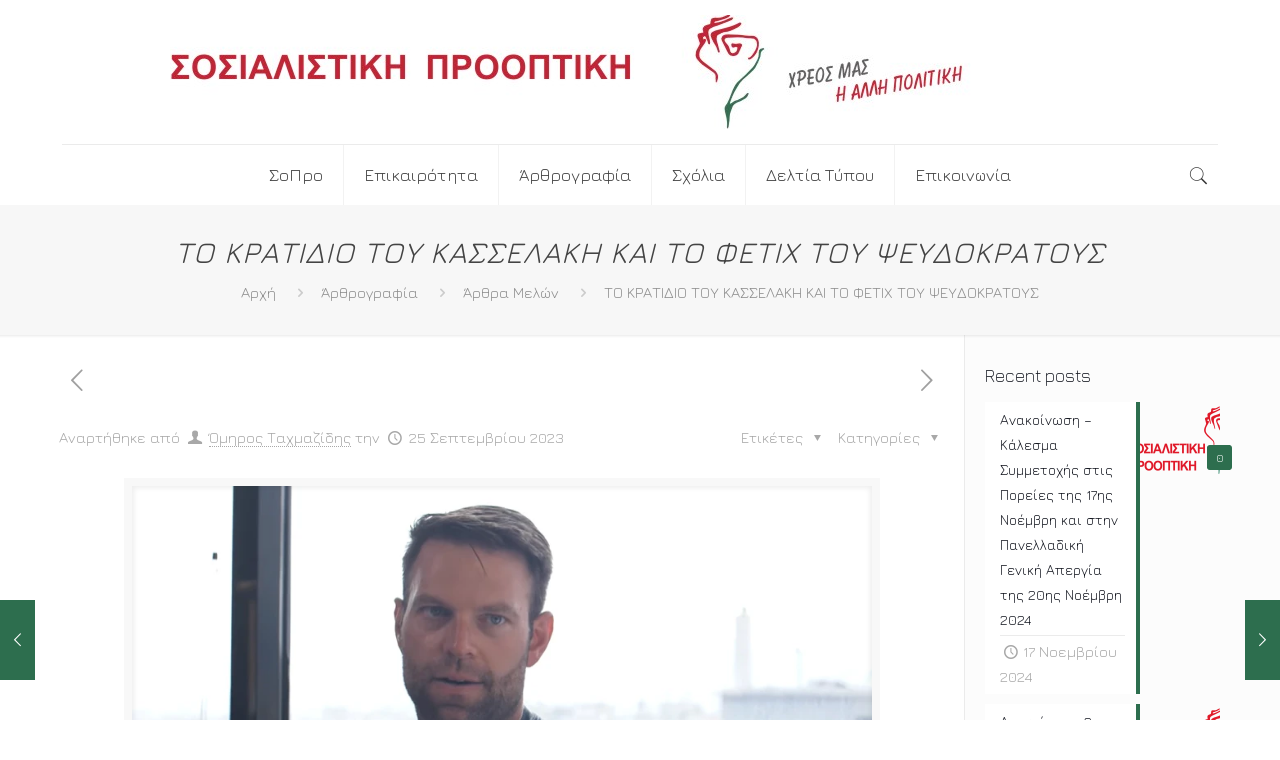

--- FILE ---
content_type: text/html; charset=UTF-8
request_url: https://www.sopro.gr/articles-2/articles/%CF%84%CE%BF-%CE%BA%CF%81%CE%B1%CF%84%CE%B9%CE%B4%CE%B9%CE%BF-%CF%84%CE%BF%CF%85-%CE%BA%CE%B1%CF%83%CF%83%CE%B5%CE%BB%CE%B1%CE%BA%CE%B7-%CE%BA%CE%B1%CE%B9-%CF%84%CE%BF-%CF%86%CE%B5%CF%84%CE%B9%CF%87/
body_size: 29846
content:
<!DOCTYPE html>
<html lang="el" class="no-js"  itemscope itemtype="https://schema.org/Article">

<!-- head -->
<head>

<!-- meta -->
<meta charset="UTF-8" />
<meta name="viewport" content="width=device-width, initial-scale=1, maximum-scale=1" />
<link rel="alternate" hreflang="el" href="https://www.sopro.gr/articles-2/articles/%cf%84%ce%bf-%ce%ba%cf%81%ce%b1%cf%84%ce%b9%ce%b4%ce%b9%ce%bf-%cf%84%ce%bf%cf%85-%ce%ba%ce%b1%cf%83%cf%83%ce%b5%ce%bb%ce%b1%ce%ba%ce%b7-%ce%ba%ce%b1%ce%b9-%cf%84%ce%bf-%cf%86%ce%b5%cf%84%ce%b9%cf%87/" />

<link rel="shortcut icon" href="https://sopro.gr/wp-content/uploads/2017/10/metro.png" />
<link rel="apple-touch-icon" href="https://sopro.gr/wp-content/uploads/2017/10/metro.png" />

<!-- wp_head() -->
<title>ΤΟ ΚΡΑΤΙΔΙΟ ΤΟΥ ΚΑΣΣΕΛΑΚΗ ΚΑΙ ΤΟ ΦΕΤΙΧ ΤΟΥ ΨΕΥΔΟΚΡΑΤΟΥΣ &#8211; Σοσιαλιστική Προοπτική</title>
<!-- script | dynamic -->
<script id="mfn-dnmc-config-js">
//<![CDATA[
window.mfn_ajax = "https://www.sopro.gr/wp-admin/admin-ajax.php";
window.mfn = {mobile_init:1240,nicescroll:40,parallax:"translate3d",responsive:1,retina_js:0};
window.mfn_lightbox = {disable:false,disableMobile:false,title:false,};
window.mfn_sliders = {blog:0,clients:0,offer:0,portfolio:0,shop:0,slider:0,testimonials:0};
//]]>
</script>
<meta name='robots' content='max-image-preview:large' />
	<style>img:is([sizes="auto" i], [sizes^="auto," i]) { contain-intrinsic-size: 3000px 1500px }</style>
	<link rel='dns-prefetch' href='//cdn.jsdelivr.net' />
<link rel='dns-prefetch' href='//fonts.googleapis.com' />
<link rel="alternate" type="application/rss+xml" title="Ροή RSS &raquo; Σοσιαλιστική Προοπτική" href="https://www.sopro.gr/feed/" />
<link rel="alternate" type="application/rss+xml" title="Ροή Σχολίων &raquo; Σοσιαλιστική Προοπτική" href="https://www.sopro.gr/comments/feed/" />
<link rel="alternate" type="application/rss+xml" title="Ροή Σχολίων Σοσιαλιστική Προοπτική &raquo; ΤΟ ΚΡΑΤΙΔΙΟ ΤΟΥ ΚΑΣΣΕΛΑΚΗ ΚΑΙ ΤΟ ΦΕΤΙΧ ΤΟΥ ΨΕΥΔΟΚΡΑΤΟΥΣ" href="https://www.sopro.gr/articles-2/articles/%cf%84%ce%bf-%ce%ba%cf%81%ce%b1%cf%84%ce%b9%ce%b4%ce%b9%ce%bf-%cf%84%ce%bf%cf%85-%ce%ba%ce%b1%cf%83%cf%83%ce%b5%ce%bb%ce%b1%ce%ba%ce%b7-%ce%ba%ce%b1%ce%b9-%cf%84%ce%bf-%cf%86%ce%b5%cf%84%ce%b9%cf%87/feed/" />
<script type="text/javascript">
/* <![CDATA[ */
window._wpemojiSettings = {"baseUrl":"https:\/\/s.w.org\/images\/core\/emoji\/15.0.3\/72x72\/","ext":".png","svgUrl":"https:\/\/s.w.org\/images\/core\/emoji\/15.0.3\/svg\/","svgExt":".svg","source":{"concatemoji":"https:\/\/www.sopro.gr\/wp-includes\/js\/wp-emoji-release.min.js?ver=b04b13feb99bba4a53cf85abb2711c8f"}};
/*! This file is auto-generated */
!function(i,n){var o,s,e;function c(e){try{var t={supportTests:e,timestamp:(new Date).valueOf()};sessionStorage.setItem(o,JSON.stringify(t))}catch(e){}}function p(e,t,n){e.clearRect(0,0,e.canvas.width,e.canvas.height),e.fillText(t,0,0);var t=new Uint32Array(e.getImageData(0,0,e.canvas.width,e.canvas.height).data),r=(e.clearRect(0,0,e.canvas.width,e.canvas.height),e.fillText(n,0,0),new Uint32Array(e.getImageData(0,0,e.canvas.width,e.canvas.height).data));return t.every(function(e,t){return e===r[t]})}function u(e,t,n){switch(t){case"flag":return n(e,"\ud83c\udff3\ufe0f\u200d\u26a7\ufe0f","\ud83c\udff3\ufe0f\u200b\u26a7\ufe0f")?!1:!n(e,"\ud83c\uddfa\ud83c\uddf3","\ud83c\uddfa\u200b\ud83c\uddf3")&&!n(e,"\ud83c\udff4\udb40\udc67\udb40\udc62\udb40\udc65\udb40\udc6e\udb40\udc67\udb40\udc7f","\ud83c\udff4\u200b\udb40\udc67\u200b\udb40\udc62\u200b\udb40\udc65\u200b\udb40\udc6e\u200b\udb40\udc67\u200b\udb40\udc7f");case"emoji":return!n(e,"\ud83d\udc26\u200d\u2b1b","\ud83d\udc26\u200b\u2b1b")}return!1}function f(e,t,n){var r="undefined"!=typeof WorkerGlobalScope&&self instanceof WorkerGlobalScope?new OffscreenCanvas(300,150):i.createElement("canvas"),a=r.getContext("2d",{willReadFrequently:!0}),o=(a.textBaseline="top",a.font="600 32px Arial",{});return e.forEach(function(e){o[e]=t(a,e,n)}),o}function t(e){var t=i.createElement("script");t.src=e,t.defer=!0,i.head.appendChild(t)}"undefined"!=typeof Promise&&(o="wpEmojiSettingsSupports",s=["flag","emoji"],n.supports={everything:!0,everythingExceptFlag:!0},e=new Promise(function(e){i.addEventListener("DOMContentLoaded",e,{once:!0})}),new Promise(function(t){var n=function(){try{var e=JSON.parse(sessionStorage.getItem(o));if("object"==typeof e&&"number"==typeof e.timestamp&&(new Date).valueOf()<e.timestamp+604800&&"object"==typeof e.supportTests)return e.supportTests}catch(e){}return null}();if(!n){if("undefined"!=typeof Worker&&"undefined"!=typeof OffscreenCanvas&&"undefined"!=typeof URL&&URL.createObjectURL&&"undefined"!=typeof Blob)try{var e="postMessage("+f.toString()+"("+[JSON.stringify(s),u.toString(),p.toString()].join(",")+"));",r=new Blob([e],{type:"text/javascript"}),a=new Worker(URL.createObjectURL(r),{name:"wpTestEmojiSupports"});return void(a.onmessage=function(e){c(n=e.data),a.terminate(),t(n)})}catch(e){}c(n=f(s,u,p))}t(n)}).then(function(e){for(var t in e)n.supports[t]=e[t],n.supports.everything=n.supports.everything&&n.supports[t],"flag"!==t&&(n.supports.everythingExceptFlag=n.supports.everythingExceptFlag&&n.supports[t]);n.supports.everythingExceptFlag=n.supports.everythingExceptFlag&&!n.supports.flag,n.DOMReady=!1,n.readyCallback=function(){n.DOMReady=!0}}).then(function(){return e}).then(function(){var e;n.supports.everything||(n.readyCallback(),(e=n.source||{}).concatemoji?t(e.concatemoji):e.wpemoji&&e.twemoji&&(t(e.twemoji),t(e.wpemoji)))}))}((window,document),window._wpemojiSettings);
/* ]]> */
</script>
<style id='wp-emoji-styles-inline-css' type='text/css'>

	img.wp-smiley, img.emoji {
		display: inline !important;
		border: none !important;
		box-shadow: none !important;
		height: 1em !important;
		width: 1em !important;
		margin: 0 0.07em !important;
		vertical-align: -0.1em !important;
		background: none !important;
		padding: 0 !important;
	}
</style>
<link rel='stylesheet' id='wp-block-library-css' href='https://www.sopro.gr/wp-includes/css/dist/block-library/style.min.css?ver=b04b13feb99bba4a53cf85abb2711c8f' type='text/css' media='all' />
<style id='classic-theme-styles-inline-css' type='text/css'>
/*! This file is auto-generated */
.wp-block-button__link{color:#fff;background-color:#32373c;border-radius:9999px;box-shadow:none;text-decoration:none;padding:calc(.667em + 2px) calc(1.333em + 2px);font-size:1.125em}.wp-block-file__button{background:#32373c;color:#fff;text-decoration:none}
</style>
<style id='global-styles-inline-css' type='text/css'>
:root{--wp--preset--aspect-ratio--square: 1;--wp--preset--aspect-ratio--4-3: 4/3;--wp--preset--aspect-ratio--3-4: 3/4;--wp--preset--aspect-ratio--3-2: 3/2;--wp--preset--aspect-ratio--2-3: 2/3;--wp--preset--aspect-ratio--16-9: 16/9;--wp--preset--aspect-ratio--9-16: 9/16;--wp--preset--color--black: #000000;--wp--preset--color--cyan-bluish-gray: #abb8c3;--wp--preset--color--white: #ffffff;--wp--preset--color--pale-pink: #f78da7;--wp--preset--color--vivid-red: #cf2e2e;--wp--preset--color--luminous-vivid-orange: #ff6900;--wp--preset--color--luminous-vivid-amber: #fcb900;--wp--preset--color--light-green-cyan: #7bdcb5;--wp--preset--color--vivid-green-cyan: #00d084;--wp--preset--color--pale-cyan-blue: #8ed1fc;--wp--preset--color--vivid-cyan-blue: #0693e3;--wp--preset--color--vivid-purple: #9b51e0;--wp--preset--gradient--vivid-cyan-blue-to-vivid-purple: linear-gradient(135deg,rgba(6,147,227,1) 0%,rgb(155,81,224) 100%);--wp--preset--gradient--light-green-cyan-to-vivid-green-cyan: linear-gradient(135deg,rgb(122,220,180) 0%,rgb(0,208,130) 100%);--wp--preset--gradient--luminous-vivid-amber-to-luminous-vivid-orange: linear-gradient(135deg,rgba(252,185,0,1) 0%,rgba(255,105,0,1) 100%);--wp--preset--gradient--luminous-vivid-orange-to-vivid-red: linear-gradient(135deg,rgba(255,105,0,1) 0%,rgb(207,46,46) 100%);--wp--preset--gradient--very-light-gray-to-cyan-bluish-gray: linear-gradient(135deg,rgb(238,238,238) 0%,rgb(169,184,195) 100%);--wp--preset--gradient--cool-to-warm-spectrum: linear-gradient(135deg,rgb(74,234,220) 0%,rgb(151,120,209) 20%,rgb(207,42,186) 40%,rgb(238,44,130) 60%,rgb(251,105,98) 80%,rgb(254,248,76) 100%);--wp--preset--gradient--blush-light-purple: linear-gradient(135deg,rgb(255,206,236) 0%,rgb(152,150,240) 100%);--wp--preset--gradient--blush-bordeaux: linear-gradient(135deg,rgb(254,205,165) 0%,rgb(254,45,45) 50%,rgb(107,0,62) 100%);--wp--preset--gradient--luminous-dusk: linear-gradient(135deg,rgb(255,203,112) 0%,rgb(199,81,192) 50%,rgb(65,88,208) 100%);--wp--preset--gradient--pale-ocean: linear-gradient(135deg,rgb(255,245,203) 0%,rgb(182,227,212) 50%,rgb(51,167,181) 100%);--wp--preset--gradient--electric-grass: linear-gradient(135deg,rgb(202,248,128) 0%,rgb(113,206,126) 100%);--wp--preset--gradient--midnight: linear-gradient(135deg,rgb(2,3,129) 0%,rgb(40,116,252) 100%);--wp--preset--font-size--small: 13px;--wp--preset--font-size--medium: 20px;--wp--preset--font-size--large: 36px;--wp--preset--font-size--x-large: 42px;--wp--preset--spacing--20: 0.44rem;--wp--preset--spacing--30: 0.67rem;--wp--preset--spacing--40: 1rem;--wp--preset--spacing--50: 1.5rem;--wp--preset--spacing--60: 2.25rem;--wp--preset--spacing--70: 3.38rem;--wp--preset--spacing--80: 5.06rem;--wp--preset--shadow--natural: 6px 6px 9px rgba(0, 0, 0, 0.2);--wp--preset--shadow--deep: 12px 12px 50px rgba(0, 0, 0, 0.4);--wp--preset--shadow--sharp: 6px 6px 0px rgba(0, 0, 0, 0.2);--wp--preset--shadow--outlined: 6px 6px 0px -3px rgba(255, 255, 255, 1), 6px 6px rgba(0, 0, 0, 1);--wp--preset--shadow--crisp: 6px 6px 0px rgba(0, 0, 0, 1);}:where(.is-layout-flex){gap: 0.5em;}:where(.is-layout-grid){gap: 0.5em;}body .is-layout-flex{display: flex;}.is-layout-flex{flex-wrap: wrap;align-items: center;}.is-layout-flex > :is(*, div){margin: 0;}body .is-layout-grid{display: grid;}.is-layout-grid > :is(*, div){margin: 0;}:where(.wp-block-columns.is-layout-flex){gap: 2em;}:where(.wp-block-columns.is-layout-grid){gap: 2em;}:where(.wp-block-post-template.is-layout-flex){gap: 1.25em;}:where(.wp-block-post-template.is-layout-grid){gap: 1.25em;}.has-black-color{color: var(--wp--preset--color--black) !important;}.has-cyan-bluish-gray-color{color: var(--wp--preset--color--cyan-bluish-gray) !important;}.has-white-color{color: var(--wp--preset--color--white) !important;}.has-pale-pink-color{color: var(--wp--preset--color--pale-pink) !important;}.has-vivid-red-color{color: var(--wp--preset--color--vivid-red) !important;}.has-luminous-vivid-orange-color{color: var(--wp--preset--color--luminous-vivid-orange) !important;}.has-luminous-vivid-amber-color{color: var(--wp--preset--color--luminous-vivid-amber) !important;}.has-light-green-cyan-color{color: var(--wp--preset--color--light-green-cyan) !important;}.has-vivid-green-cyan-color{color: var(--wp--preset--color--vivid-green-cyan) !important;}.has-pale-cyan-blue-color{color: var(--wp--preset--color--pale-cyan-blue) !important;}.has-vivid-cyan-blue-color{color: var(--wp--preset--color--vivid-cyan-blue) !important;}.has-vivid-purple-color{color: var(--wp--preset--color--vivid-purple) !important;}.has-black-background-color{background-color: var(--wp--preset--color--black) !important;}.has-cyan-bluish-gray-background-color{background-color: var(--wp--preset--color--cyan-bluish-gray) !important;}.has-white-background-color{background-color: var(--wp--preset--color--white) !important;}.has-pale-pink-background-color{background-color: var(--wp--preset--color--pale-pink) !important;}.has-vivid-red-background-color{background-color: var(--wp--preset--color--vivid-red) !important;}.has-luminous-vivid-orange-background-color{background-color: var(--wp--preset--color--luminous-vivid-orange) !important;}.has-luminous-vivid-amber-background-color{background-color: var(--wp--preset--color--luminous-vivid-amber) !important;}.has-light-green-cyan-background-color{background-color: var(--wp--preset--color--light-green-cyan) !important;}.has-vivid-green-cyan-background-color{background-color: var(--wp--preset--color--vivid-green-cyan) !important;}.has-pale-cyan-blue-background-color{background-color: var(--wp--preset--color--pale-cyan-blue) !important;}.has-vivid-cyan-blue-background-color{background-color: var(--wp--preset--color--vivid-cyan-blue) !important;}.has-vivid-purple-background-color{background-color: var(--wp--preset--color--vivid-purple) !important;}.has-black-border-color{border-color: var(--wp--preset--color--black) !important;}.has-cyan-bluish-gray-border-color{border-color: var(--wp--preset--color--cyan-bluish-gray) !important;}.has-white-border-color{border-color: var(--wp--preset--color--white) !important;}.has-pale-pink-border-color{border-color: var(--wp--preset--color--pale-pink) !important;}.has-vivid-red-border-color{border-color: var(--wp--preset--color--vivid-red) !important;}.has-luminous-vivid-orange-border-color{border-color: var(--wp--preset--color--luminous-vivid-orange) !important;}.has-luminous-vivid-amber-border-color{border-color: var(--wp--preset--color--luminous-vivid-amber) !important;}.has-light-green-cyan-border-color{border-color: var(--wp--preset--color--light-green-cyan) !important;}.has-vivid-green-cyan-border-color{border-color: var(--wp--preset--color--vivid-green-cyan) !important;}.has-pale-cyan-blue-border-color{border-color: var(--wp--preset--color--pale-cyan-blue) !important;}.has-vivid-cyan-blue-border-color{border-color: var(--wp--preset--color--vivid-cyan-blue) !important;}.has-vivid-purple-border-color{border-color: var(--wp--preset--color--vivid-purple) !important;}.has-vivid-cyan-blue-to-vivid-purple-gradient-background{background: var(--wp--preset--gradient--vivid-cyan-blue-to-vivid-purple) !important;}.has-light-green-cyan-to-vivid-green-cyan-gradient-background{background: var(--wp--preset--gradient--light-green-cyan-to-vivid-green-cyan) !important;}.has-luminous-vivid-amber-to-luminous-vivid-orange-gradient-background{background: var(--wp--preset--gradient--luminous-vivid-amber-to-luminous-vivid-orange) !important;}.has-luminous-vivid-orange-to-vivid-red-gradient-background{background: var(--wp--preset--gradient--luminous-vivid-orange-to-vivid-red) !important;}.has-very-light-gray-to-cyan-bluish-gray-gradient-background{background: var(--wp--preset--gradient--very-light-gray-to-cyan-bluish-gray) !important;}.has-cool-to-warm-spectrum-gradient-background{background: var(--wp--preset--gradient--cool-to-warm-spectrum) !important;}.has-blush-light-purple-gradient-background{background: var(--wp--preset--gradient--blush-light-purple) !important;}.has-blush-bordeaux-gradient-background{background: var(--wp--preset--gradient--blush-bordeaux) !important;}.has-luminous-dusk-gradient-background{background: var(--wp--preset--gradient--luminous-dusk) !important;}.has-pale-ocean-gradient-background{background: var(--wp--preset--gradient--pale-ocean) !important;}.has-electric-grass-gradient-background{background: var(--wp--preset--gradient--electric-grass) !important;}.has-midnight-gradient-background{background: var(--wp--preset--gradient--midnight) !important;}.has-small-font-size{font-size: var(--wp--preset--font-size--small) !important;}.has-medium-font-size{font-size: var(--wp--preset--font-size--medium) !important;}.has-large-font-size{font-size: var(--wp--preset--font-size--large) !important;}.has-x-large-font-size{font-size: var(--wp--preset--font-size--x-large) !important;}
:where(.wp-block-post-template.is-layout-flex){gap: 1.25em;}:where(.wp-block-post-template.is-layout-grid){gap: 1.25em;}
:where(.wp-block-columns.is-layout-flex){gap: 2em;}:where(.wp-block-columns.is-layout-grid){gap: 2em;}
:root :where(.wp-block-pullquote){font-size: 1.5em;line-height: 1.6;}
</style>
<link rel='stylesheet' id='contact-form-7-css' href='https://www.sopro.gr/wp-content/plugins/contact-form-7/includes/css/styles.css?ver=6.0' type='text/css' media='all' />
<link rel='stylesheet' id='mks_shortcodes_fntawsm_css-css' href='https://www.sopro.gr/wp-content/plugins/meks-flexible-shortcodes/css/font-awesome/css/font-awesome.min.css?ver=1.3.6' type='text/css' media='screen' />
<link rel='stylesheet' id='mks_shortcodes_simple_line_icons-css' href='https://www.sopro.gr/wp-content/plugins/meks-flexible-shortcodes/css/simple-line/simple-line-icons.css?ver=1.3.6' type='text/css' media='screen' />
<link rel='stylesheet' id='mks_shortcodes_css-css' href='https://www.sopro.gr/wp-content/plugins/meks-flexible-shortcodes/css/style.css?ver=1.3.6' type='text/css' media='screen' />
<link rel='stylesheet' id='mfn-base-css' href='https://www.sopro.gr/wp-content/themes/betheme/css/base.css?ver=20.9.5.6.1' type='text/css' media='all' />
<link rel='stylesheet' id='mfn-layout-css' href='https://www.sopro.gr/wp-content/themes/betheme/css/layout.css?ver=20.9.5.6.1' type='text/css' media='all' />
<link rel='stylesheet' id='mfn-shortcodes-css' href='https://www.sopro.gr/wp-content/themes/betheme/css/shortcodes.css?ver=20.9.5.6.1' type='text/css' media='all' />
<link rel='stylesheet' id='mfn-animations-css' href='https://www.sopro.gr/wp-content/themes/betheme/assets/animations/animations.min.css?ver=20.9.5.6.1' type='text/css' media='all' />
<link rel='stylesheet' id='mfn-jquery-ui-css' href='https://www.sopro.gr/wp-content/themes/betheme/assets/ui/jquery.ui.all.css?ver=20.9.5.6.1' type='text/css' media='all' />
<link rel='stylesheet' id='mfn-jplayer-css' href='https://www.sopro.gr/wp-content/themes/betheme/assets/jplayer/css/jplayer.blue.monday.css?ver=20.9.5.6.1' type='text/css' media='all' />
<link rel='stylesheet' id='mfn-responsive-css' href='https://www.sopro.gr/wp-content/themes/betheme/css/responsive.css?ver=20.9.5.6.1' type='text/css' media='all' />
<link rel='stylesheet' id='Jura-css' href='https://fonts.googleapis.com/css?family=Jura%3A1%2C300%2C400%2C400italic%2C500%2C700%2C700italic&#038;ver=b04b13feb99bba4a53cf85abb2711c8f' type='text/css' media='all' />
<link rel='stylesheet' id='Roboto-css' href='https://fonts.googleapis.com/css?family=Roboto%3A1%2C300%2C400%2C400italic%2C500%2C700%2C700italic&#038;ver=b04b13feb99bba4a53cf85abb2711c8f' type='text/css' media='all' />
<link rel='stylesheet' id='meks-ads-widget-css' href='https://www.sopro.gr/wp-content/plugins/meks-easy-ads-widget/css/style.css?ver=2.0.9' type='text/css' media='all' />
<link rel='stylesheet' id='meks-flickr-widget-css' href='https://www.sopro.gr/wp-content/plugins/meks-simple-flickr-widget/css/style.css?ver=1.3' type='text/css' media='all' />
<link rel='stylesheet' id='meks-author-widget-css' href='https://www.sopro.gr/wp-content/plugins/meks-smart-author-widget/css/style.css?ver=1.1.5' type='text/css' media='all' />
<link rel='stylesheet' id='meks-social-widget-css' href='https://www.sopro.gr/wp-content/plugins/meks-smart-social-widget/css/style.css?ver=1.6.5' type='text/css' media='all' />
<link rel='stylesheet' id='meks-themeforest-widget-css' href='https://www.sopro.gr/wp-content/plugins/meks-themeforest-smart-widget/css/style.css?ver=1.6' type='text/css' media='all' />
<link rel='stylesheet' id='style-css' href='https://www.sopro.gr/wp-content/themes/betheme-child/style.css?ver=20.9.5.6.1' type='text/css' media='all' />
<script type="text/javascript" src="https://www.sopro.gr/wp-includes/js/jquery/jquery.min.js?ver=3.7.1" id="jquery-core-js"></script>
<script type="text/javascript" src="https://www.sopro.gr/wp-includes/js/jquery/jquery-migrate.min.js?ver=3.4.1" id="jquery-migrate-js"></script>
<link rel="https://api.w.org/" href="https://www.sopro.gr/wp-json/" /><link rel="alternate" title="JSON" type="application/json" href="https://www.sopro.gr/wp-json/wp/v2/posts/2625" /><link rel="EditURI" type="application/rsd+xml" title="RSD" href="https://www.sopro.gr/xmlrpc.php?rsd" />

<link rel="canonical" href="https://www.sopro.gr/articles-2/articles/%cf%84%ce%bf-%ce%ba%cf%81%ce%b1%cf%84%ce%b9%ce%b4%ce%b9%ce%bf-%cf%84%ce%bf%cf%85-%ce%ba%ce%b1%cf%83%cf%83%ce%b5%ce%bb%ce%b1%ce%ba%ce%b7-%ce%ba%ce%b1%ce%b9-%cf%84%ce%bf-%cf%86%ce%b5%cf%84%ce%b9%cf%87/" />
<link rel='shortlink' href='https://www.sopro.gr/?p=2625' />
<link rel="alternate" title="oEmbed (JSON)" type="application/json+oembed" href="https://www.sopro.gr/wp-json/oembed/1.0/embed?url=https%3A%2F%2Fwww.sopro.gr%2Farticles-2%2Farticles%2F%25cf%2584%25ce%25bf-%25ce%25ba%25cf%2581%25ce%25b1%25cf%2584%25ce%25b9%25ce%25b4%25ce%25b9%25ce%25bf-%25cf%2584%25ce%25bf%25cf%2585-%25ce%25ba%25ce%25b1%25cf%2583%25cf%2583%25ce%25b5%25ce%25bb%25ce%25b1%25ce%25ba%25ce%25b7-%25ce%25ba%25ce%25b1%25ce%25b9-%25cf%2584%25ce%25bf-%25cf%2586%25ce%25b5%25cf%2584%25ce%25b9%25cf%2587%2F" />
<link rel="alternate" title="oEmbed (XML)" type="text/xml+oembed" href="https://www.sopro.gr/wp-json/oembed/1.0/embed?url=https%3A%2F%2Fwww.sopro.gr%2Farticles-2%2Farticles%2F%25cf%2584%25ce%25bf-%25ce%25ba%25cf%2581%25ce%25b1%25cf%2584%25ce%25b9%25ce%25b4%25ce%25b9%25ce%25bf-%25cf%2584%25ce%25bf%25cf%2585-%25ce%25ba%25ce%25b1%25cf%2583%25cf%2583%25ce%25b5%25ce%25bb%25ce%25b1%25ce%25ba%25ce%25b7-%25ce%25ba%25ce%25b1%25ce%25b9-%25cf%2584%25ce%25bf-%25cf%2586%25ce%25b5%25cf%2584%25ce%25b9%25cf%2587%2F&#038;format=xml" />
<!-- style | dynamic -->
<style id="mfn-dnmc-style-css">
@media only screen and (min-width: 1240px){body:not(.header-simple) #Top_bar #menu{display:block!important}.tr-menu #Top_bar #menu{background:none!important}#Top_bar .menu > li > ul.mfn-megamenu{width:984px}#Top_bar .menu > li > ul.mfn-megamenu > li{float:left}#Top_bar .menu > li > ul.mfn-megamenu > li.mfn-megamenu-cols-1{width:100%}#Top_bar .menu > li > ul.mfn-megamenu > li.mfn-megamenu-cols-2{width:50%}#Top_bar .menu > li > ul.mfn-megamenu > li.mfn-megamenu-cols-3{width:33.33%}#Top_bar .menu > li > ul.mfn-megamenu > li.mfn-megamenu-cols-4{width:25%}#Top_bar .menu > li > ul.mfn-megamenu > li.mfn-megamenu-cols-5{width:20%}#Top_bar .menu > li > ul.mfn-megamenu > li.mfn-megamenu-cols-6{width:16.66%}#Top_bar .menu > li > ul.mfn-megamenu > li > ul{display:block!important;position:inherit;left:auto;top:auto;border-width:0 1px 0 0}#Top_bar .menu > li > ul.mfn-megamenu > li:last-child > ul{border:0}#Top_bar .menu > li > ul.mfn-megamenu > li > ul li{width:auto}#Top_bar .menu > li > ul.mfn-megamenu a.mfn-megamenu-title{text-transform:uppercase;font-weight:400;background:none}#Top_bar .menu > li > ul.mfn-megamenu a .menu-arrow{display:none}.menuo-right #Top_bar .menu > li > ul.mfn-megamenu{left:auto;right:0}.menuo-right #Top_bar .menu > li > ul.mfn-megamenu-bg{box-sizing:border-box}#Top_bar .menu > li > ul.mfn-megamenu-bg{padding:20px 166px 20px 20px;background-repeat:no-repeat;background-position:right bottom}.rtl #Top_bar .menu > li > ul.mfn-megamenu-bg{padding-left:166px;padding-right:20px;background-position:left bottom}#Top_bar .menu > li > ul.mfn-megamenu-bg > li{background:none}#Top_bar .menu > li > ul.mfn-megamenu-bg > li a{border:none}#Top_bar .menu > li > ul.mfn-megamenu-bg > li > ul{background:none!important;-webkit-box-shadow:0 0 0 0;-moz-box-shadow:0 0 0 0;box-shadow:0 0 0 0}.mm-vertical #Top_bar .container{position:relative;}.mm-vertical #Top_bar .top_bar_left{position:static;}.mm-vertical #Top_bar .menu > li ul{box-shadow:0 0 0 0 transparent!important;background-image:none;}.mm-vertical #Top_bar .menu > li > ul.mfn-megamenu{width:98%!important;margin:0 1%;padding:20px 0;}.mm-vertical.header-plain #Top_bar .menu > li > ul.mfn-megamenu{width:100%!important;margin:0;}.mm-vertical #Top_bar .menu > li > ul.mfn-megamenu > li{display:table-cell;float:none!important;width:10%;padding:0 15px;border-right:1px solid rgba(0, 0, 0, 0.05);}.mm-vertical #Top_bar .menu > li > ul.mfn-megamenu > li:last-child{border-right-width:0}.mm-vertical #Top_bar .menu > li > ul.mfn-megamenu > li.hide-border{border-right-width:0}.mm-vertical #Top_bar .menu > li > ul.mfn-megamenu > li a{border-bottom-width:0;padding:9px 15px;line-height:120%;}.mm-vertical #Top_bar .menu > li > ul.mfn-megamenu a.mfn-megamenu-title{font-weight:700;}.rtl .mm-vertical #Top_bar .menu > li > ul.mfn-megamenu > li:first-child{border-right-width:0}.rtl .mm-vertical #Top_bar .menu > li > ul.mfn-megamenu > li:last-child{border-right-width:1px}.header-plain:not(.menuo-right) #Header .top_bar_left{width:auto!important}.header-stack.header-center #Top_bar #menu{display:inline-block!important}.header-simple #Top_bar #menu{display:none;height:auto;width:300px;bottom:auto;top:100%;right:1px;position:absolute;margin:0}.header-simple #Header a.responsive-menu-toggle{display:block;right:10px}.header-simple #Top_bar #menu > ul{width:100%;float:left}.header-simple #Top_bar #menu ul li{width:100%;padding-bottom:0;border-right:0;position:relative}.header-simple #Top_bar #menu ul li a{padding:0 20px;margin:0;display:block;height:auto;line-height:normal;border:none}.header-simple #Top_bar #menu ul li a:after{display:none}.header-simple #Top_bar #menu ul li a span{border:none;line-height:44px;display:inline;padding:0}.header-simple #Top_bar #menu ul li.submenu .menu-toggle{display:block;position:absolute;right:0;top:0;width:44px;height:44px;line-height:44px;font-size:30px;font-weight:300;text-align:center;cursor:pointer;color:#444;opacity:0.33;}.header-simple #Top_bar #menu ul li.submenu .menu-toggle:after{content:"+"}.header-simple #Top_bar #menu ul li.hover > .menu-toggle:after{content:"-"}.header-simple #Top_bar #menu ul li.hover a{border-bottom:0}.header-simple #Top_bar #menu ul.mfn-megamenu li .menu-toggle{display:none}.header-simple #Top_bar #menu ul li ul{position:relative!important;left:0!important;top:0;padding:0;margin:0!important;width:auto!important;background-image:none}.header-simple #Top_bar #menu ul li ul li{width:100%!important;display:block;padding:0;}.header-simple #Top_bar #menu ul li ul li a{padding:0 20px 0 30px}.header-simple #Top_bar #menu ul li ul li a .menu-arrow{display:none}.header-simple #Top_bar #menu ul li ul li a span{padding:0}.header-simple #Top_bar #menu ul li ul li a span:after{display:none!important}.header-simple #Top_bar .menu > li > ul.mfn-megamenu a.mfn-megamenu-title{text-transform:uppercase;font-weight:400}.header-simple #Top_bar .menu > li > ul.mfn-megamenu > li > ul{display:block!important;position:inherit;left:auto;top:auto}.header-simple #Top_bar #menu ul li ul li ul{border-left:0!important;padding:0;top:0}.header-simple #Top_bar #menu ul li ul li ul li a{padding:0 20px 0 40px}.rtl.header-simple #Top_bar #menu{left:1px;right:auto}.rtl.header-simple #Top_bar a.responsive-menu-toggle{left:10px;right:auto}.rtl.header-simple #Top_bar #menu ul li.submenu .menu-toggle{left:0;right:auto}.rtl.header-simple #Top_bar #menu ul li ul{left:auto!important;right:0!important}.rtl.header-simple #Top_bar #menu ul li ul li a{padding:0 30px 0 20px}.rtl.header-simple #Top_bar #menu ul li ul li ul li a{padding:0 40px 0 20px}.menu-highlight #Top_bar .menu > li{margin:0 2px}.menu-highlight:not(.header-creative) #Top_bar .menu > li > a{margin:20px 0;padding:0;-webkit-border-radius:5px;border-radius:5px}.menu-highlight #Top_bar .menu > li > a:after{display:none}.menu-highlight #Top_bar .menu > li > a span:not(.description){line-height:50px}.menu-highlight #Top_bar .menu > li > a span.description{display:none}.menu-highlight.header-stack #Top_bar .menu > li > a{margin:10px 0!important}.menu-highlight.header-stack #Top_bar .menu > li > a span:not(.description){line-height:40px}.menu-highlight.header-transparent #Top_bar .menu > li > a{margin:5px 0}.menu-highlight.header-simple #Top_bar #menu ul li,.menu-highlight.header-creative #Top_bar #menu ul li{margin:0}.menu-highlight.header-simple #Top_bar #menu ul li > a,.menu-highlight.header-creative #Top_bar #menu ul li > a{-webkit-border-radius:0;border-radius:0}.menu-highlight:not(.header-fixed):not(.header-simple) #Top_bar.is-sticky .menu > li > a{margin:10px 0!important;padding:5px 0!important}.menu-highlight:not(.header-fixed):not(.header-simple) #Top_bar.is-sticky .menu > li > a span{line-height:30px!important}.header-modern.menu-highlight.menuo-right .menu_wrapper{margin-right:20px}.menu-line-below #Top_bar .menu > li > a:after{top:auto;bottom:-4px}.menu-line-below #Top_bar.is-sticky .menu > li > a:after{top:auto;bottom:-4px}.menu-line-below-80 #Top_bar:not(.is-sticky) .menu > li > a:after{height:4px;left:10%;top:50%;margin-top:20px;width:80%}.menu-line-below-80-1 #Top_bar:not(.is-sticky) .menu > li > a:after{height:1px;left:10%;top:50%;margin-top:20px;width:80%}.menu-link-color #Top_bar .menu > li > a:after{display:none!important}.menu-arrow-top #Top_bar .menu > li > a:after{background:none repeat scroll 0 0 rgba(0,0,0,0)!important;border-color:#ccc transparent transparent;border-style:solid;border-width:7px 7px 0;display:block;height:0;left:50%;margin-left:-7px;top:0!important;width:0}.menu-arrow-top.header-transparent #Top_bar .menu > li > a:after,.menu-arrow-top.header-plain #Top_bar .menu > li > a:after{display:none}.menu-arrow-top #Top_bar.is-sticky .menu > li > a:after{top:0!important}.menu-arrow-bottom #Top_bar .menu > li > a:after{background:none!important;border-color:transparent transparent #ccc;border-style:solid;border-width:0 7px 7px;display:block;height:0;left:50%;margin-left:-7px;top:auto;bottom:0;width:0}.menu-arrow-bottom.header-transparent #Top_bar .menu > li > a:after,.menu-arrow-bottom.header-plain #Top_bar .menu > li > a:after{display:none}.menu-arrow-bottom #Top_bar.is-sticky .menu > li > a:after{top:auto;bottom:0}.menuo-no-borders #Top_bar .menu > li > a span{border-width:0!important}.menuo-no-borders #Header_creative #Top_bar .menu > li > a span{border-bottom-width:0}.menuo-no-borders.header-plain #Top_bar a#header_cart,.menuo-no-borders.header-plain #Top_bar a#search_button,.menuo-no-borders.header-plain #Top_bar .wpml-languages,.menuo-no-borders.header-plain #Top_bar a.action_button{border-width:0}.menuo-right #Top_bar .menu_wrapper{float:right}.menuo-right.header-stack:not(.header-center) #Top_bar .menu_wrapper{margin-right:150px}body.header-creative{padding-left:50px}body.header-creative.header-open{padding-left:250px}body.error404,body.under-construction,body.template-blank{padding-left:0!important}.header-creative.footer-fixed #Footer,.header-creative.footer-sliding #Footer,.header-creative.footer-stick #Footer.is-sticky{box-sizing:border-box;padding-left:50px;}.header-open.footer-fixed #Footer,.header-open.footer-sliding #Footer,.header-creative.footer-stick #Footer.is-sticky{padding-left:250px;}.header-rtl.header-creative.footer-fixed #Footer,.header-rtl.header-creative.footer-sliding #Footer,.header-rtl.header-creative.footer-stick #Footer.is-sticky{padding-left:0;padding-right:50px;}.header-rtl.header-open.footer-fixed #Footer,.header-rtl.header-open.footer-sliding #Footer,.header-rtl.header-creative.footer-stick #Footer.is-sticky{padding-right:250px;}#Header_creative{background-color:#fff;position:fixed;width:250px;height:100%;left:-200px;top:0;z-index:9002;-webkit-box-shadow:2px 0 4px 2px rgba(0,0,0,.15);box-shadow:2px 0 4px 2px rgba(0,0,0,.15)}#Header_creative .container{width:100%}#Header_creative .creative-wrapper{opacity:0;margin-right:50px}#Header_creative a.creative-menu-toggle{display:block;width:34px;height:34px;line-height:34px;font-size:22px;text-align:center;position:absolute;top:10px;right:8px;border-radius:3px}.admin-bar #Header_creative a.creative-menu-toggle{top:42px}#Header_creative #Top_bar{position:static;width:100%}#Header_creative #Top_bar .top_bar_left{width:100%!important;float:none}#Header_creative #Top_bar .top_bar_right{width:100%!important;float:none;height:auto;margin-bottom:35px;text-align:center;padding:0 20px;top:0;-webkit-box-sizing:border-box;-moz-box-sizing:border-box;box-sizing:border-box}#Header_creative #Top_bar .top_bar_right:before{display:none}#Header_creative #Top_bar .top_bar_right_wrapper{top:0}#Header_creative #Top_bar .logo{float:none;text-align:center;margin:15px 0}#Header_creative #Top_bar #menu{background-color:transparent}#Header_creative #Top_bar .menu_wrapper{float:none;margin:0 0 30px}#Header_creative #Top_bar .menu > li{width:100%;float:none;position:relative}#Header_creative #Top_bar .menu > li > a{padding:0;text-align:center}#Header_creative #Top_bar .menu > li > a:after{display:none}#Header_creative #Top_bar .menu > li > a span{border-right:0;border-bottom-width:1px;line-height:38px}#Header_creative #Top_bar .menu li ul{left:100%;right:auto;top:0;box-shadow:2px 2px 2px 0 rgba(0,0,0,0.03);-webkit-box-shadow:2px 2px 2px 0 rgba(0,0,0,0.03)}#Header_creative #Top_bar .menu > li > ul.mfn-megamenu{margin:0;width:700px!important;}#Header_creative #Top_bar .menu > li > ul.mfn-megamenu > li > ul{left:0}#Header_creative #Top_bar .menu li ul li a{padding-top:9px;padding-bottom:8px}#Header_creative #Top_bar .menu li ul li ul{top:0}#Header_creative #Top_bar .menu > li > a span.description{display:block;font-size:13px;line-height:28px!important;clear:both}#Header_creative #Top_bar .search_wrapper{left:100%;top:auto;bottom:0}#Header_creative #Top_bar a#header_cart{display:inline-block;float:none;top:3px}#Header_creative #Top_bar a#search_button{display:inline-block;float:none;top:3px}#Header_creative #Top_bar .wpml-languages{display:inline-block;float:none;top:0}#Header_creative #Top_bar .wpml-languages.enabled:hover a.active{padding-bottom:11px}#Header_creative #Top_bar .action_button{display:inline-block;float:none;top:16px;margin:0}#Header_creative #Top_bar .banner_wrapper{display:block;text-align:center}#Header_creative #Top_bar .banner_wrapper img{max-width:100%;height:auto;display:inline-block}#Header_creative #Action_bar{display:none;position:absolute;bottom:0;top:auto;clear:both;padding:0 20px;box-sizing:border-box}#Header_creative #Action_bar .social{float:none;text-align:center;padding:5px 0 15px}#Header_creative #Action_bar .social li{margin-bottom:2px}#Header_creative .social li a{color:rgba(0,0,0,.5)}#Header_creative .social li a:hover{color:#000}#Header_creative .creative-social{position:absolute;bottom:10px;right:0;width:50px}#Header_creative .creative-social li{display:block;float:none;width:100%;text-align:center;margin-bottom:5px}.header-creative .fixed-nav.fixed-nav-prev{margin-left:50px}.header-creative.header-open .fixed-nav.fixed-nav-prev{margin-left:250px}.menuo-last #Header_creative #Top_bar .menu li.last ul{top:auto;bottom:0}.header-open #Header_creative{left:0}.header-open #Header_creative .creative-wrapper{opacity:1;margin:0!important;}.header-open #Header_creative .creative-menu-toggle,.header-open #Header_creative .creative-social{display:none}.header-open #Header_creative #Action_bar{display:block}body.header-rtl.header-creative{padding-left:0;padding-right:50px}.header-rtl #Header_creative{left:auto;right:-200px}.header-rtl.nice-scroll #Header_creative{margin-right:10px}.header-rtl #Header_creative .creative-wrapper{margin-left:50px;margin-right:0}.header-rtl #Header_creative a.creative-menu-toggle{left:8px;right:auto}.header-rtl #Header_creative .creative-social{left:0;right:auto}.header-rtl #Footer #back_to_top.sticky{right:125px}.header-rtl #popup_contact{right:70px}.header-rtl #Header_creative #Top_bar .menu li ul{left:auto;right:100%}.header-rtl #Header_creative #Top_bar .search_wrapper{left:auto;right:100%;}.header-rtl .fixed-nav.fixed-nav-prev{margin-left:0!important}.header-rtl .fixed-nav.fixed-nav-next{margin-right:50px}body.header-rtl.header-creative.header-open{padding-left:0;padding-right:250px!important}.header-rtl.header-open #Header_creative{left:auto;right:0}.header-rtl.header-open #Footer #back_to_top.sticky{right:325px}.header-rtl.header-open #popup_contact{right:270px}.header-rtl.header-open .fixed-nav.fixed-nav-next{margin-right:250px}#Header_creative.active{left:-1px;}.header-rtl #Header_creative.active{left:auto;right:-1px;}#Header_creative.active .creative-wrapper{opacity:1;margin:0}.header-creative .vc_row[data-vc-full-width]{padding-left:50px}.header-creative.header-open .vc_row[data-vc-full-width]{padding-left:250px}.header-open .vc_parallax .vc_parallax-inner { left:auto; width: calc(100% - 250px); }.header-open.header-rtl .vc_parallax .vc_parallax-inner { left:0; right:auto; }#Header_creative.scroll{height:100%;overflow-y:auto}#Header_creative.scroll:not(.dropdown) .menu li ul{display:none!important}#Header_creative.scroll #Action_bar{position:static}#Header_creative.dropdown{outline:none}#Header_creative.dropdown #Top_bar .menu_wrapper{float:left}#Header_creative.dropdown #Top_bar #menu ul li{position:relative;float:left}#Header_creative.dropdown #Top_bar #menu ul li a:after{display:none}#Header_creative.dropdown #Top_bar #menu ul li a span{line-height:38px;padding:0}#Header_creative.dropdown #Top_bar #menu ul li.submenu .menu-toggle{display:block;position:absolute;right:0;top:0;width:38px;height:38px;line-height:38px;font-size:26px;font-weight:300;text-align:center;cursor:pointer;color:#444;opacity:0.33;}#Header_creative.dropdown #Top_bar #menu ul li.submenu .menu-toggle:after{content:"+"}#Header_creative.dropdown #Top_bar #menu ul li.hover > .menu-toggle:after{content:"-"}#Header_creative.dropdown #Top_bar #menu ul li.hover a{border-bottom:0}#Header_creative.dropdown #Top_bar #menu ul.mfn-megamenu li .menu-toggle{display:none}#Header_creative.dropdown #Top_bar #menu ul li ul{position:relative!important;left:0!important;top:0;padding:0;margin-left:0!important;width:auto!important;background-image:none}#Header_creative.dropdown #Top_bar #menu ul li ul li{width:100%!important}#Header_creative.dropdown #Top_bar #menu ul li ul li a{padding:0 10px;text-align:center}#Header_creative.dropdown #Top_bar #menu ul li ul li a .menu-arrow{display:none}#Header_creative.dropdown #Top_bar #menu ul li ul li a span{padding:0}#Header_creative.dropdown #Top_bar #menu ul li ul li a span:after{display:none!important}#Header_creative.dropdown #Top_bar .menu > li > ul.mfn-megamenu a.mfn-megamenu-title{text-transform:uppercase;font-weight:400}#Header_creative.dropdown #Top_bar .menu > li > ul.mfn-megamenu > li > ul{display:block!important;position:inherit;left:auto;top:auto}#Header_creative.dropdown #Top_bar #menu ul li ul li ul{border-left:0!important;padding:0;top:0}#Header_creative{transition: left .5s ease-in-out, right .5s ease-in-out;}#Header_creative .creative-wrapper{transition: opacity .5s ease-in-out, margin 0s ease-in-out .5s;}#Header_creative.active .creative-wrapper{transition: opacity .5s ease-in-out, margin 0s ease-in-out;}}@media only screen and (min-width: 1240px){#Top_bar.is-sticky{position:fixed!important;width:100%;left:0;top:-60px;height:60px;z-index:701;background:#fff;opacity:.97;filter:alpha(opacity = 97);-webkit-box-shadow:0 2px 5px 0 rgba(0,0,0,0.1);-moz-box-shadow:0 2px 5px 0 rgba(0,0,0,0.1);box-shadow:0 2px 5px 0 rgba(0,0,0,0.1)}.layout-boxed.header-boxed #Top_bar.is-sticky{max-width:1240px;left:50%;-webkit-transform:translateX(-50%);transform:translateX(-50%)}.layout-boxed.header-boxed.nice-scroll #Top_bar.is-sticky{margin-left:-5px}#Top_bar.is-sticky .top_bar_left,#Top_bar.is-sticky .top_bar_right,#Top_bar.is-sticky .top_bar_right:before{background:none}#Top_bar.is-sticky .top_bar_right{top:-4px;height:auto;}#Top_bar.is-sticky .top_bar_right_wrapper{top:15px}.header-plain #Top_bar.is-sticky .top_bar_right_wrapper{top:0}#Top_bar.is-sticky .logo{width:auto;margin:0 30px 0 20px;padding:0}#Top_bar.is-sticky #logo{padding:5px 0!important;height:50px!important;line-height:50px!important}.logo-no-sticky-padding #Top_bar.is-sticky #logo{height:60px!important;line-height:60px!important}#Top_bar.is-sticky #logo img.logo-main{display:none}#Top_bar.is-sticky #logo img.logo-sticky{display:inline;max-height:35px;}#Top_bar.is-sticky .menu_wrapper{clear:none}#Top_bar.is-sticky .menu_wrapper .menu > li > a{padding:15px 0}#Top_bar.is-sticky .menu > li > a,#Top_bar.is-sticky .menu > li > a span{line-height:30px}#Top_bar.is-sticky .menu > li > a:after{top:auto;bottom:-4px}#Top_bar.is-sticky .menu > li > a span.description{display:none}#Top_bar.is-sticky .secondary_menu_wrapper,#Top_bar.is-sticky .banner_wrapper{display:none}.header-overlay #Top_bar.is-sticky{display:none}.sticky-dark #Top_bar.is-sticky{background:rgba(0,0,0,.8)}.sticky-dark #Top_bar.is-sticky #menu{background:rgba(0,0,0,.8)}.sticky-dark #Top_bar.is-sticky .menu > li > a{color:#fff}.sticky-dark #Top_bar.is-sticky .top_bar_right a{color:rgba(255,255,255,.5)}.sticky-dark #Top_bar.is-sticky .wpml-languages a.active,.sticky-dark #Top_bar.is-sticky .wpml-languages ul.wpml-lang-dropdown{background:rgba(0,0,0,0.3);border-color:rgba(0,0,0,0.1)}}@media only screen and (min-width: 768px) and (max-width: 1240px){.header_placeholder{height:0!important}}@media only screen and (max-width: 1239px){#Top_bar #menu{display:none;height:auto;width:300px;bottom:auto;top:100%;right:1px;position:absolute;margin:0}#Top_bar a.responsive-menu-toggle{display:block}#Top_bar #menu > ul{width:100%;float:left}#Top_bar #menu ul li{width:100%;padding-bottom:0;border-right:0;position:relative}#Top_bar #menu ul li a{padding:0 25px;margin:0;display:block;height:auto;line-height:normal;border:none}#Top_bar #menu ul li a:after{display:none}#Top_bar #menu ul li a span{border:none;line-height:44px;display:inline;padding:0}#Top_bar #menu ul li a span.description{margin:0 0 0 5px}#Top_bar #menu ul li.submenu .menu-toggle{display:block;position:absolute;right:15px;top:0;width:44px;height:44px;line-height:44px;font-size:30px;font-weight:300;text-align:center;cursor:pointer;color:#444;opacity:0.33;}#Top_bar #menu ul li.submenu .menu-toggle:after{content:"+"}#Top_bar #menu ul li.hover > .menu-toggle:after{content:"-"}#Top_bar #menu ul li.hover a{border-bottom:0}#Top_bar #menu ul li a span:after{display:none!important}#Top_bar #menu ul.mfn-megamenu li .menu-toggle{display:none}#Top_bar #menu ul li ul{position:relative!important;left:0!important;top:0;padding:0;margin-left:0!important;width:auto!important;background-image:none!important;box-shadow:0 0 0 0 transparent!important;-webkit-box-shadow:0 0 0 0 transparent!important}#Top_bar #menu ul li ul li{width:100%!important}#Top_bar #menu ul li ul li a{padding:0 20px 0 35px}#Top_bar #menu ul li ul li a .menu-arrow{display:none}#Top_bar #menu ul li ul li a span{padding:0}#Top_bar #menu ul li ul li a span:after{display:none!important}#Top_bar .menu > li > ul.mfn-megamenu a.mfn-megamenu-title{text-transform:uppercase;font-weight:400}#Top_bar .menu > li > ul.mfn-megamenu > li > ul{display:block!important;position:inherit;left:auto;top:auto}#Top_bar #menu ul li ul li ul{border-left:0!important;padding:0;top:0}#Top_bar #menu ul li ul li ul li a{padding:0 20px 0 45px}.rtl #Top_bar #menu{left:1px;right:auto}.rtl #Top_bar a.responsive-menu-toggle{left:20px;right:auto}.rtl #Top_bar #menu ul li.submenu .menu-toggle{left:15px;right:auto;border-left:none;border-right:1px solid #eee}.rtl #Top_bar #menu ul li ul{left:auto!important;right:0!important}.rtl #Top_bar #menu ul li ul li a{padding:0 30px 0 20px}.rtl #Top_bar #menu ul li ul li ul li a{padding:0 40px 0 20px}.header-stack .menu_wrapper a.responsive-menu-toggle{position:static!important;margin:11px 0!important}.header-stack .menu_wrapper #menu{left:0;right:auto}.rtl.header-stack #Top_bar #menu{left:auto;right:0}.admin-bar #Header_creative{top:32px}.header-creative.layout-boxed{padding-top:85px}.header-creative.layout-full-width #Wrapper{padding-top:60px}#Header_creative{position:fixed;width:100%;left:0!important;top:0;z-index:1001}#Header_creative .creative-wrapper{display:block!important;opacity:1!important}#Header_creative .creative-menu-toggle,#Header_creative .creative-social{display:none!important;opacity:1!important;filter:alpha(opacity=100)!important}#Header_creative #Top_bar{position:static;width:100%}#Header_creative #Top_bar #logo{height:50px;line-height:50px;padding:5px 0}#Header_creative #Top_bar #logo img.logo-sticky{max-height:40px!important}#Header_creative #logo img.logo-main{display:none}#Header_creative #logo img.logo-sticky{display:inline-block}.logo-no-sticky-padding #Header_creative #Top_bar #logo{height:60px;line-height:60px;padding:0}.logo-no-sticky-padding #Header_creative #Top_bar #logo img.logo-sticky{max-height:60px!important}#Header_creative #Action_bar{display:none}#Header_creative #Top_bar .top_bar_right{height:60px;top:0}#Header_creative #Top_bar .top_bar_right:before{display:none}#Header_creative #Top_bar .top_bar_right_wrapper{top:0;padding-top:9px}#Header_creative.scroll{overflow:visible!important}}#Header_wrapper, #Intro {background-color: #000119;}#Subheader {background-color: rgba(247, 247, 247, 1);}.header-classic #Action_bar, .header-fixed #Action_bar, .header-plain #Action_bar, .header-split #Action_bar, .header-stack #Action_bar {background-color: #f4f4f4;}#Sliding-top {background-color: #545454;}#Sliding-top a.sliding-top-control {border-right-color: #545454;}#Sliding-top.st-center a.sliding-top-control,#Sliding-top.st-left a.sliding-top-control {border-top-color: #545454;}#Footer {background-color: #f4f4f4;}body, ul.timeline_items, .icon_box a .desc, .icon_box a:hover .desc, .feature_list ul li a, .list_item a, .list_item a:hover,.widget_recent_entries ul li a, .flat_box a, .flat_box a:hover, .story_box .desc, .content_slider.carouselul li a .title,.content_slider.flat.description ul li .desc, .content_slider.flat.description ul li a .desc, .post-nav.minimal a i {color: #626262;}.post-nav.minimal a svg {fill: #626262;}.themecolor, .opening_hours .opening_hours_wrapper li span, .fancy_heading_icon .icon_top,.fancy_heading_arrows .icon-right-dir, .fancy_heading_arrows .icon-left-dir, .fancy_heading_line .title,.button-love a.mfn-love, .format-link .post-title .icon-link, .pager-single > span, .pager-single a:hover,.widget_meta ul, .widget_pages ul, .widget_rss ul, .widget_mfn_recent_comments ul li:after, .widget_archive ul,.widget_recent_comments ul li:after, .widget_nav_menu ul, .woocommerce ul.products li.product .price, .shop_slider .shop_slider_ul li .item_wrapper .price,.woocommerce-page ul.products li.product .price, .widget_price_filter .price_label .from, .widget_price_filter .price_label .to,.woocommerce ul.product_list_widget li .quantity .amount, .woocommerce .product div.entry-summary .price, .woocommerce .star-rating span,#Error_404 .error_pic i, .style-simple #Filters .filters_wrapper ul li a:hover, .style-simple #Filters .filters_wrapper ul li.current-cat a,.style-simple .quick_fact .title {color: #2d6e4e;}.themebg,#comments .commentlist > li .reply a.comment-reply-link,#Filters .filters_wrapper ul li a:hover,#Filters .filters_wrapper ul li.current-cat a,.fixed-nav .arrow,.offer_thumb .slider_pagination a:before,.offer_thumb .slider_pagination a.selected:after,.pager .pages a:hover,.pager .pages a.active,.pager .pages span.page-numbers.current,.pager-single span:after,.portfolio_group.exposure .portfolio-item .desc-inner .line,.Recent_posts ul li .desc:after,.Recent_posts ul li .photo .c,.slider_pagination a.selected,.slider_pagination .slick-active a,.slider_pagination a.selected:after,.slider_pagination .slick-active a:after,.testimonials_slider .slider_images,.testimonials_slider .slider_images a:after,.testimonials_slider .slider_images:before,#Top_bar a#header_cart span,.widget_categories ul,.widget_mfn_menu ul li a:hover,.widget_mfn_menu ul li.current-menu-item:not(.current-menu-ancestor) > a,.widget_mfn_menu ul li.current_page_item:not(.current_page_ancestor) > a,.widget_product_categories ul,.widget_recent_entries ul li:after,.woocommerce-account table.my_account_orders .order-number a,.woocommerce-MyAccount-navigation ul li.is-active a,.style-simple .accordion .question:after,.style-simple .faq .question:after,.style-simple .icon_box .desc_wrapper .title:before,.style-simple #Filters .filters_wrapper ul li a:after,.style-simple .article_box .desc_wrapper p:after,.style-simple .sliding_box .desc_wrapper:after,.style-simple .trailer_box:hover .desc,.tp-bullets.simplebullets.round .bullet.selected,.tp-bullets.simplebullets.round .bullet.selected:after,.tparrows.default,.tp-bullets.tp-thumbs .bullet.selected:after{background-color: #2d6e4e;}.Latest_news ul li .photo, .Recent_posts.blog_news ul li .photo, .style-simple .opening_hours .opening_hours_wrapper li label,.style-simple .timeline_items li:hover h3, .style-simple .timeline_items li:nth-child(even):hover h3,.style-simple .timeline_items li:hover .desc, .style-simple .timeline_items li:nth-child(even):hover,.style-simple .offer_thumb .slider_pagination a.selected {border-color: #2d6e4e;}a {color: #2d6e4e;}a:hover {color: #2d6e4e;}*::-moz-selection {background-color: #2d6e4e;color: white;}*::selection {background-color: #2d6e4e;color: white;}.blockquote p.author span, .counter .desc_wrapper .title, .article_box .desc_wrapper p, .team .desc_wrapper p.subtitle,.pricing-box .plan-header p.subtitle, .pricing-box .plan-header .price sup.period, .chart_box p, .fancy_heading .inside,.fancy_heading_line .slogan, .post-meta, .post-meta a, .post-footer, .post-footer a span.label, .pager .pages a, .button-love a .label,.pager-single a, #comments .commentlist > li .comment-author .says, .fixed-nav .desc .date, .filters_buttons li.label, .Recent_posts ul li a .desc .date,.widget_recent_entries ul li .post-date, .tp_recent_tweets .twitter_time, .widget_price_filter .price_label, .shop-filters .woocommerce-result-count,.woocommerce ul.product_list_widget li .quantity, .widget_shopping_cart ul.product_list_widget li dl, .product_meta .posted_in,.woocommerce .shop_table .product-name .variation > dd, .shipping-calculator-button:after,.shop_slider .shop_slider_ul li .item_wrapper .price del,.testimonials_slider .testimonials_slider_ul li .author span, .testimonials_slider .testimonials_slider_ul li .author span a, .Latest_news ul li .desc_footer,.share-simple-wrapper .icons a {color: #a8a8a8;}h1, h1 a, h1 a:hover, .text-logo #logo { color: #161922; }h2, h2 a, h2 a:hover { color: #161922; }h3, h3 a, h3 a:hover { color: #161922; }h4, h4 a, h4 a:hover, .style-simple .sliding_box .desc_wrapper h4 { color: #161922; }h5, h5 a, h5 a:hover { color: #161922; }h6, h6 a, h6 a:hover,a.content_link .title { color: #161922; }.dropcap, .highlight:not(.highlight_image) {background-color: #2d6e4e;}a.button, a.tp-button {background-color: #f7f7f7;color: #747474;}.button-stroke a.button, .button-stroke a.button .button_icon i, .button-stroke a.tp-button {border-color: #f7f7f7;color: #747474;}.button-stroke a:hover.button, .button-stroke a:hover.tp-button {background-color: #f7f7f7 !important;color: #fff;}a.button_theme, a.tp-button.button_theme,button, input[type="submit"], input[type="reset"], input[type="button"] {background-color: #2d6e4e;color: #ffffff;}.button-stroke a.button.button_theme,.button-stroke a.button.button_theme .button_icon i, .button-stroke a.tp-button.button_theme,.button-stroke button, .button-stroke input[type="submit"], .button-stroke input[type="reset"], .button-stroke input[type="button"] {border-color: #2d6e4e;color: #2d6e4e !important;}.button-stroke a.button.button_theme:hover, .button-stroke a.tp-button.button_theme:hover,.button-stroke button:hover, .button-stroke input[type="submit"]:hover, .button-stroke input[type="reset"]:hover, .button-stroke input[type="button"]:hover {background-color: #2d6e4e !important;color: #ffffff !important;}a.mfn-link {color: #656B6F;}a.mfn-link-2 span, a:hover.mfn-link-2 span:before, a.hover.mfn-link-2 span:before, a.mfn-link-5 span, a.mfn-link-8:after, a.mfn-link-8:before {background: #2d6e4e;}a:hover.mfn-link {color: #2d6e4e;}a.mfn-link-2 span:before, a:hover.mfn-link-4:before, a:hover.mfn-link-4:after, a.hover.mfn-link-4:before, a.hover.mfn-link-4:after, a.mfn-link-5:before, a.mfn-link-7:after, a.mfn-link-7:before {background: #2d6e4e;}a.mfn-link-6:before {border-bottom-color: #2d6e4e;}.woocommerce #respond input#submit,.woocommerce a.button,.woocommerce button.button,.woocommerce input.button,.woocommerce #respond input#submit:hover,.woocommerce a.button:hover,.woocommerce button.button:hover,.woocommerce input.button:hover{background-color: #2d6e4e;color: #fff;}.woocommerce #respond input#submit.alt,.woocommerce a.button.alt,.woocommerce button.button.alt,.woocommerce input.button.alt,.woocommerce #respond input#submit.alt:hover,.woocommerce a.button.alt:hover,.woocommerce button.button.alt:hover,.woocommerce input.button.alt:hover{background-color: #2d6e4e;color: #fff;}.woocommerce #respond input#submit.disabled,.woocommerce #respond input#submit:disabled,.woocommerce #respond input#submit[disabled]:disabled,.woocommerce a.button.disabled,.woocommerce a.button:disabled,.woocommerce a.button[disabled]:disabled,.woocommerce button.button.disabled,.woocommerce button.button:disabled,.woocommerce button.button[disabled]:disabled,.woocommerce input.button.disabled,.woocommerce input.button:disabled,.woocommerce input.button[disabled]:disabled{background-color: #2d6e4e;color: #fff;}.woocommerce #respond input#submit.disabled:hover,.woocommerce #respond input#submit:disabled:hover,.woocommerce #respond input#submit[disabled]:disabled:hover,.woocommerce a.button.disabled:hover,.woocommerce a.button:disabled:hover,.woocommerce a.button[disabled]:disabled:hover,.woocommerce button.button.disabled:hover,.woocommerce button.button:disabled:hover,.woocommerce button.button[disabled]:disabled:hover,.woocommerce input.button.disabled:hover,.woocommerce input.button:disabled:hover,.woocommerce input.button[disabled]:disabled:hover{background-color: #2d6e4e;color: #fff;}.button-stroke.woocommerce-page #respond input#submit,.button-stroke.woocommerce-page a.button,.button-stroke.woocommerce-page button.button,.button-stroke.woocommerce-page input.button{border: 2px solid #2d6e4e !important;color: #2d6e4e !important;}.button-stroke.woocommerce-page #respond input#submit:hover,.button-stroke.woocommerce-page a.button:hover,.button-stroke.woocommerce-page button.button:hover,.button-stroke.woocommerce-page input.button:hover{background-color: #2d6e4e !important;color: #fff !important;}.column_column ul, .column_column ol, .the_content_wrapper ul, .the_content_wrapper ol {color: #737E86;}.hr_color, .hr_color hr, .hr_dots span {color: #2d6e4e;background: #2d6e4e;}.hr_zigzag i {color: #2d6e4e;}.highlight-left:after,.highlight-right:after {background: #2d6e4e;}@media only screen and (max-width: 767px) {.highlight-left .wrap:first-child,.highlight-right .wrap:last-child {background: #2d6e4e;}}#Header .top_bar_left, .header-classic #Top_bar, .header-plain #Top_bar, .header-stack #Top_bar, .header-split #Top_bar,.header-fixed #Top_bar, .header-below #Top_bar, #Header_creative, #Top_bar #menu, .sticky-tb-color #Top_bar.is-sticky {background-color: #ffffff;}#Top_bar .wpml-languages a.active, #Top_bar .wpml-languages ul.wpml-lang-dropdown {background-color: #ffffff;}#Top_bar .top_bar_right:before {background-color: #e3e3e3;}#Header .top_bar_right {background-color: #f5f5f5;}#Top_bar .top_bar_right a:not(.action_button) {color: #333333;}a.action_button{background-color: #f7f7f7;color: #747474;}.button-stroke a.action_button{border-color: #f7f7f7;}.button-stroke a.action_button:hover{background-color: #f7f7f7!important;}#Top_bar .menu > li > a,#Top_bar #menu ul li.submenu .menu-toggle {color: #444444;}#Top_bar .menu > li.current-menu-item > a,#Top_bar .menu > li.current_page_item > a,#Top_bar .menu > li.current-menu-parent > a,#Top_bar .menu > li.current-page-parent > a,#Top_bar .menu > li.current-menu-ancestor > a,#Top_bar .menu > li.current-page-ancestor > a,#Top_bar .menu > li.current_page_ancestor > a,#Top_bar .menu > li.hover > a {color: #2d6e4e;}#Top_bar .menu > li a:after {background: #2d6e4e;}.menuo-arrows #Top_bar .menu > li.submenu > a > span:not(.description)::after {border-top-color: #444444;}#Top_bar .menu > li.current-menu-item.submenu > a > span:not(.description)::after,#Top_bar .menu > li.current_page_item.submenu > a > span:not(.description)::after,#Top_bar .menu > li.current-menu-parent.submenu > a > span:not(.description)::after,#Top_bar .menu > li.current-page-parent.submenu > a > span:not(.description)::after,#Top_bar .menu > li.current-menu-ancestor.submenu > a > span:not(.description)::after,#Top_bar .menu > li.current-page-ancestor.submenu > a > span:not(.description)::after,#Top_bar .menu > li.current_page_ancestor.submenu > a > span:not(.description)::after,#Top_bar .menu > li.hover.submenu > a > span:not(.description)::after {border-top-color: #2d6e4e;}.menu-highlight #Top_bar #menu > ul > li.current-menu-item > a,.menu-highlight #Top_bar #menu > ul > li.current_page_item > a,.menu-highlight #Top_bar #menu > ul > li.current-menu-parent > a,.menu-highlight #Top_bar #menu > ul > li.current-page-parent > a,.menu-highlight #Top_bar #menu > ul > li.current-menu-ancestor > a,.menu-highlight #Top_bar #menu > ul > li.current-page-ancestor > a,.menu-highlight #Top_bar #menu > ul > li.current_page_ancestor > a,.menu-highlight #Top_bar #menu > ul > li.hover > a {background: #F2F2F2;}.menu-arrow-bottom #Top_bar .menu > li > a:after { border-bottom-color: #2d6e4e;}.menu-arrow-top #Top_bar .menu > li > a:after {border-top-color: #2d6e4e;}.header-plain #Top_bar .menu > li.current-menu-item > a,.header-plain #Top_bar .menu > li.current_page_item > a,.header-plain #Top_bar .menu > li.current-menu-parent > a,.header-plain #Top_bar .menu > li.current-page-parent > a,.header-plain #Top_bar .menu > li.current-menu-ancestor > a,.header-plain #Top_bar .menu > li.current-page-ancestor > a,.header-plain #Top_bar .menu > li.current_page_ancestor > a,.header-plain #Top_bar .menu > li.hover > a,.header-plain #Top_bar a:hover#header_cart,.header-plain #Top_bar a:hover#search_button,.header-plain #Top_bar .wpml-languages:hover,.header-plain #Top_bar .wpml-languages ul.wpml-lang-dropdown {background: #F2F2F2;color: #2d6e4e;}.header-plain #Top_bar,.header-plain #Top_bar .menu > li > a span:not(.description),.header-plain #Top_bar a#header_cart,.header-plain #Top_bar a#search_button,.header-plain #Top_bar .wpml-languages,.header-plain #Top_bar a.action_button {border-color: #F2F2F2;}#Top_bar .menu > li ul {background-color: #ffffff;}#Top_bar .menu > li ul li a {color: #5f5f5f;}#Top_bar .menu > li ul li a:hover,#Top_bar .menu > li ul li.hover > a {color: #2d6e4e;}#Top_bar .search_wrapper {background: #ffffff;}.overlay-menu-toggle {color: #2d6e4e !important;background: transparent;}#Overlay {background: rgba(45, 110, 78, 0.95);}#overlay-menu ul li a, .header-overlay .overlay-menu-toggle.focus {color: #FFFFFF;}#overlay-menu ul li.current-menu-item > a,#overlay-menu ul li.current_page_item > a,#overlay-menu ul li.current-menu-parent > a,#overlay-menu ul li.current-page-parent > a,#overlay-menu ul li.current-menu-ancestor > a,#overlay-menu ul li.current-page-ancestor > a,#overlay-menu ul li.current_page_ancestor > a {color: #B1DCFB;}#Top_bar .responsive-menu-toggle,#Header_creative .creative-menu-toggle,#Header_creative .responsive-menu-toggle {color: #2d6e4e;background: transparent;}#Side_slide{background-color: #191919;border-color: #191919; }#Side_slide,#Side_slide .search-wrapper input.field,#Side_slide a:not(.action_button),#Side_slide #menu ul li.submenu .menu-toggle{color: #A6A6A6;}#Side_slide a:not(.action_button):hover,#Side_slide a.active,#Side_slide #menu ul li.hover > .menu-toggle{color: #FFFFFF;}#Side_slide #menu ul li.current-menu-item > a,#Side_slide #menu ul li.current_page_item > a,#Side_slide #menu ul li.current-menu-parent > a,#Side_slide #menu ul li.current-page-parent > a,#Side_slide #menu ul li.current-menu-ancestor > a,#Side_slide #menu ul li.current-page-ancestor > a,#Side_slide #menu ul li.current_page_ancestor > a,#Side_slide #menu ul li.hover > a,#Side_slide #menu ul li:hover > a{color: #FFFFFF;}#Action_bar .contact_details{color: #bbbbbb}#Action_bar .contact_details a{color: #2d6e4e}#Action_bar .contact_details a:hover{color: #2d6e4e}#Action_bar .social li a,#Header_creative .social li a,#Action_bar .social-menu a{color: #bbbbbb}#Action_bar .social li a:hover,#Header_creative .social li a:hover,#Action_bar .social-menu a:hover{color: #FFFFFF}#Subheader .title{color: #444444;}#Subheader ul.breadcrumbs li, #Subheader ul.breadcrumbs li a{color: rgba(68, 68, 68, 0.6);}#Footer, #Footer .widget_recent_entries ul li a {color: rgba(10,10,10,0.7);}#Footer a {color: #2d6e4e;}#Footer a:hover {color: #2d6e4e;}#Footer h1, #Footer h1 a, #Footer h1 a:hover,#Footer h2, #Footer h2 a, #Footer h2 a:hover,#Footer h3, #Footer h3 a, #Footer h3 a:hover,#Footer h4, #Footer h4 a, #Footer h4 a:hover,#Footer h5, #Footer h5 a, #Footer h5 a:hover,#Footer h6, #Footer h6 a, #Footer h6 a:hover {color: #0a0a0a;}#Footer .themecolor, #Footer .widget_meta ul, #Footer .widget_pages ul, #Footer .widget_rss ul, #Footer .widget_mfn_recent_comments ul li:after, #Footer .widget_archive ul,#Footer .widget_recent_comments ul li:after, #Footer .widget_nav_menu ul, #Footer .widget_price_filter .price_label .from, #Footer .widget_price_filter .price_label .to,#Footer .star-rating span {color: #2d6e4e;}#Footer .themebg, #Footer .widget_categories ul, #Footer .Recent_posts ul li .desc:after, #Footer .Recent_posts ul li .photo .c,#Footer .widget_recent_entries ul li:after, #Footer .widget_mfn_menu ul li a:hover, #Footer .widget_product_categories ul {background-color: #2d6e4e;}#Footer .Recent_posts ul li a .desc .date, #Footer .widget_recent_entries ul li .post-date, #Footer .tp_recent_tweets .twitter_time,#Footer .widget_price_filter .price_label, #Footer .shop-filters .woocommerce-result-count, #Footer ul.product_list_widget li .quantity,#Footer .widget_shopping_cart ul.product_list_widget li dl {color: #a8a8a8;}#Footer .footer_copy .social li a,#Footer .footer_copy .social-menu a{color: #2d6e4e;}#Footer .footer_copy .social li a:hover,#Footer .footer_copy .social-menu a:hover{color: #1e1e1e;}a#back_to_top.button.button_js,#popup_contact > a.button{color: #65666C;background:transparent;-webkit-box-shadow:none;box-shadow:none;}.button-stroke #back_to_top,.button-stroke #popup_contact > .button{border-color: ;}.button-stroke #back_to_top:hover,.button-stroke #popup_contact > .button:hover{background-color:!important;}a#back_to_top.button.button_js:after,#popup_contact > a.button:after{display:none;}#Sliding-top, #Sliding-top .widget_recent_entries ul li a {color: #cccccc;}#Sliding-top a {color: #2d6e4e;}#Sliding-top a:hover {color: #2d6e4e;}#Sliding-top h1, #Sliding-top h1 a, #Sliding-top h1 a:hover,#Sliding-top h2, #Sliding-top h2 a, #Sliding-top h2 a:hover,#Sliding-top h3, #Sliding-top h3 a, #Sliding-top h3 a:hover,#Sliding-top h4, #Sliding-top h4 a, #Sliding-top h4 a:hover,#Sliding-top h5, #Sliding-top h5 a, #Sliding-top h5 a:hover,#Sliding-top h6, #Sliding-top h6 a, #Sliding-top h6 a:hover {color: #ffffff;}#Sliding-top .themecolor, #Sliding-top .widget_meta ul, #Sliding-top .widget_pages ul, #Sliding-top .widget_rss ul, #Sliding-top .widget_mfn_recent_comments ul li:after, #Sliding-top .widget_archive ul,#Sliding-top .widget_recent_comments ul li:after, #Sliding-top .widget_nav_menu ul, #Sliding-top .widget_price_filter .price_label .from, #Sliding-top .widget_price_filter .price_label .to,#Sliding-top .star-rating span {color: #2d6e4e;}#Sliding-top .themebg, #Sliding-top .widget_categories ul, #Sliding-top .Recent_posts ul li .desc:after, #Sliding-top .Recent_posts ul li .photo .c,#Sliding-top .widget_recent_entries ul li:after, #Sliding-top .widget_mfn_menu ul li a:hover, #Sliding-top .widget_product_categories ul {background-color: #2d6e4e;}#Sliding-top .Recent_posts ul li a .desc .date, #Sliding-top .widget_recent_entries ul li .post-date, #Sliding-top .tp_recent_tweets .twitter_time,#Sliding-top .widget_price_filter .price_label, #Sliding-top .shop-filters .woocommerce-result-count, #Sliding-top ul.product_list_widget li .quantity,#Sliding-top .widget_shopping_cart ul.product_list_widget li dl {color: #a8a8a8;}blockquote, blockquote a, blockquote a:hover {color: #444444;}.image_frame .image_wrapper .image_links,.portfolio_group.masonry-hover .portfolio-item .masonry-hover-wrapper .hover-desc {background: rgba(45, 110, 78, 0.8);}.masonry.tiles .post-item .post-desc-wrapper .post-desc .post-title:after,.masonry.tiles .post-item.no-img,.masonry.tiles .post-item.format-quote,.blog-teaser li .desc-wrapper .desc .post-title:after,.blog-teaser li.no-img,.blog-teaser li.format-quote {background: #2d6e4e;}.image_frame .image_wrapper .image_links a {color: #ffffff;}.image_frame .image_wrapper .image_links a:hover {background: #ffffff;color: #2d6e4e;}.image_frame {border-color: #f8f8f8;}.image_frame .image_wrapper .mask::after {background: rgba(255, 255, 255, 0.4);}.sliding_box .desc_wrapper {background: #2d6e4e;}.sliding_box .desc_wrapper:after {border-bottom-color: #2d6e4e;}.counter .icon_wrapper i {color: #2d6e4e;}.quick_fact .number-wrapper {color: #2d6e4e;}.progress_bars .bars_list li .bar .progress {background-color: #2d6e4e;}a:hover.icon_bar {color: #2d6e4e !important;}a.content_link, a:hover.content_link {color: #2d6e4e;}a.content_link:before {border-bottom-color: #2d6e4e;}a.content_link:after {border-color: #2d6e4e;}.get_in_touch, .infobox {background-color: #2d6e4e;}.google-map-contact-wrapper .get_in_touch:after {border-top-color: #2d6e4e;}.timeline_items li h3:before,.timeline_items:after,.timeline .post-item:before {border-color: #2d6e4e;}.how_it_works .image .number {background: #2d6e4e;}.trailer_box .desc .subtitle,.trailer_box.plain .desc .line {background-color: #2d6e4e;}.trailer_box.plain .desc .subtitle {color: #2d6e4e;}.icon_box .icon_wrapper, .icon_box a .icon_wrapper,.style-simple .icon_box:hover .icon_wrapper {color: #2d6e4e;}.icon_box:hover .icon_wrapper:before,.icon_box a:hover .icon_wrapper:before {background-color: #2d6e4e;}ul.clients.clients_tiles li .client_wrapper:hover:before {background: #2d6e4e;}ul.clients.clients_tiles li .client_wrapper:after {border-bottom-color: #2d6e4e;}.list_item.lists_1 .list_left {background-color: #2d6e4e;}.list_item .list_left {color: #2d6e4e;}.feature_list ul li .icon i {color: #2d6e4e;}.feature_list ul li:hover,.feature_list ul li:hover a {background: #2d6e4e;}.ui-tabs .ui-tabs-nav li.ui-state-active a,.accordion .question.active .title > .acc-icon-plus,.accordion .question.active .title > .acc-icon-minus,.faq .question.active .title > .acc-icon-plus,.faq .question.active .title,.accordion .question.active .title {color: #2d6e4e;}.ui-tabs .ui-tabs-nav li.ui-state-active a:after {background: #2d6e4e;}body.table-hover:not(.woocommerce-page) table tr:hover td {background: #2d6e4e;}.pricing-box .plan-header .price sup.currency,.pricing-box .plan-header .price > span {color: #2d6e4e;}.pricing-box .plan-inside ul li .yes {background: #2d6e4e;}.pricing-box-box.pricing-box-featured {background: #2d6e4e;}input[type="date"], input[type="email"], input[type="number"], input[type="password"], input[type="search"], input[type="tel"], input[type="text"], input[type="url"],select, textarea, .woocommerce .quantity input.qty,.dark input[type="email"],.dark input[type="password"],.dark input[type="tel"],.dark input[type="text"],.dark select,.dark textarea{color: #626262;background-color: rgba(255, 255, 255, 1);border-color: #EBEBEB;}::-webkit-input-placeholder {color: #929292;}::-moz-placeholder {color: #929292;}:-ms-input-placeholder {color: #929292;}input[type="date"]:focus, input[type="email"]:focus, input[type="number"]:focus, input[type="password"]:focus, input[type="search"]:focus, input[type="tel"]:focus, input[type="text"]:focus, input[type="url"]:focus, select:focus, textarea:focus {color: #2d6e4e;background-color: rgba(233, 245, 252, 1) !important;border-color: #d5e5ee;}:focus::-webkit-input-placeholder {color: #929292;}:focus::-moz-placeholder {color: #929292;}.woocommerce span.onsale, .shop_slider .shop_slider_ul li .item_wrapper span.onsale {border-top-color: #2d6e4e !important;}.woocommerce .widget_price_filter .ui-slider .ui-slider-handle {border-color: #2d6e4e !important;}@media only screen and ( min-width: 768px ){.header-semi #Top_bar:not(.is-sticky) {background-color: rgba(255, 255, 255, 0.8);}}@media only screen and ( max-width: 767px ){#Top_bar{background-color: #ffffff !important;}#Action_bar{background-color: #f4f4f4 !important;}#Action_bar .contact_details{color: #222222}#Action_bar .contact_details a{color: #2d6e4e}#Action_bar .contact_details a:hover{color: #2d6e4e}#Action_bar .social li a,#Action_bar .social-menu a{color: #bbbbbb}#Action_bar .social li a:hover,#Action_bar .social-menu a:hover{color: #777777}}html {background-color: #ffffff;}#Wrapper, #Content {background-color: #ffffff;}body, button, span.date_label, .timeline_items li h3 span, input[type="submit"], input[type="reset"], input[type="button"],input[type="text"], input[type="password"], input[type="tel"], input[type="email"], textarea, select, .offer_li .title h3 {font-family: "Jura", Arial, Tahoma, sans-serif;}#menu > ul > li > a, a.action_button, #overlay-menu ul li a {font-family: "Jura", Arial, Tahoma, sans-serif;}#Subheader .title {font-family: "Jura", Arial, Tahoma, sans-serif;}h1, h2, h3, h4, .text-logo #logo {font-family: "Jura", Arial, Tahoma, sans-serif;}h5, h6 {font-family: "Jura", Arial, Tahoma, sans-serif;}blockquote {font-family: "Roboto", Arial, Tahoma, sans-serif;}.chart_box .chart .num, .counter .desc_wrapper .number-wrapper, .how_it_works .image .number,.pricing-box .plan-header .price, .quick_fact .number-wrapper, .woocommerce .product div.entry-summary .price {font-family: "Roboto", Arial, Tahoma, sans-serif;}body {font-size: 15px;line-height: 25px;font-weight: 400;letter-spacing: 0px;}big,.big {font-size: 17px;line-height: 28px;font-weight: 400;letter-spacing: 0px;}#menu > ul > li > a, a.action_button, #overlay-menu ul li a{font-size: 17px;font-weight: 400;letter-spacing: 0px;}#overlay-menu ul li a{line-height: 25.5px;}#Subheader .title {font-size: 30px;line-height: 35px;font-weight: 400;letter-spacing: 1px;font-style: italic;}h1, .text-logo #logo {font-size: 51px;line-height: 51px;font-weight: 400;letter-spacing: 0px;}h2 {font-size: 42px;line-height: 42px;font-weight: 300;letter-spacing: 0px;}h3 {font-size: 25px;line-height: 29px;font-weight: 300;letter-spacing: 0px;}h4 {font-size: 21px;line-height: 25px;font-weight: 500;letter-spacing: 0px;}h5 {font-size: 15px;line-height: 25px;font-weight: 700;letter-spacing: 0px;}h6 {font-size: 14px;line-height: 25px;font-weight: 400;letter-spacing: 0px;}#Intro .intro-title {font-size: 70px;line-height: 70px;font-weight: 400;letter-spacing: 0px;}@media only screen and (min-width: 768px) and (max-width: 959px){body {font-size: 13px;line-height: 21px;}big,.big {font-size: 14px;line-height: 24px;}#menu > ul > li > a, a.action_button, #overlay-menu ul li a {font-size: 14px;}#overlay-menu ul li a{line-height: 21px;}#Subheader .title {font-size: 26px;line-height: 30px;}h1, .text-logo #logo {font-size: 43px;line-height: 43px;}h2 {font-size: 36px;line-height: 36px;}h3 {font-size: 21px;line-height: 25px;}h4 {font-size: 18px;line-height: 21px;}h5 {font-size: 13px;line-height: 21px;}h6 {font-size: 13px;line-height: 21px;}#Intro .intro-title {font-size: 60px;line-height: 60px;}blockquote { font-size: 15px;}.chart_box .chart .num { font-size: 45px; line-height: 45px; }.counter .desc_wrapper .number-wrapper { font-size: 45px; line-height: 45px;}.counter .desc_wrapper .title { font-size: 14px; line-height: 18px;}.faq .question .title { font-size: 14px; }.fancy_heading .title { font-size: 38px; line-height: 38px; }.offer .offer_li .desc_wrapper .title h3 { font-size: 32px; line-height: 32px; }.offer_thumb_ul li.offer_thumb_li .desc_wrapper .title h3 {font-size: 32px; line-height: 32px; }.pricing-box .plan-header h2 { font-size: 27px; line-height: 27px; }.pricing-box .plan-header .price > span { font-size: 40px; line-height: 40px; }.pricing-box .plan-header .price sup.currency { font-size: 18px; line-height: 18px; }.pricing-box .plan-header .price sup.period { font-size: 14px; line-height: 14px;}.quick_fact .number { font-size: 80px; line-height: 80px;}.trailer_box .desc h2 { font-size: 27px; line-height: 27px; }.widget > h3 { font-size: 17px; line-height: 20px; }}@media only screen and (min-width: 480px) and (max-width: 767px){body {font-size: 13px;line-height: 19px;}big,.big {font-size: 13px;line-height: 21px;}#menu > ul > li > a, a.action_button, #overlay-menu ul li a {font-size: 13px;}#overlay-menu ul li a{line-height: 19.5px;}#Subheader .title {font-size: 23px;line-height: 26px;}h1, .text-logo #logo {font-size: 38px;line-height: 38px;}h2 {font-size: 32px;line-height: 32px;}h3 {font-size: 19px;line-height: 22px;}h4 {font-size: 16px;line-height: 19px;}h5 {font-size: 13px;line-height: 19px;}h6 {font-size: 13px;line-height: 19px;}#Intro .intro-title {font-size: 53px;line-height: 53px;}blockquote { font-size: 14px;}.chart_box .chart .num { font-size: 40px; line-height: 40px; }.counter .desc_wrapper .number-wrapper { font-size: 40px; line-height: 40px;}.counter .desc_wrapper .title { font-size: 13px; line-height: 16px;}.faq .question .title { font-size: 13px; }.fancy_heading .title { font-size: 34px; line-height: 34px; }.offer .offer_li .desc_wrapper .title h3 { font-size: 28px; line-height: 28px; }.offer_thumb_ul li.offer_thumb_li .desc_wrapper .title h3 {font-size: 28px; line-height: 28px; }.pricing-box .plan-header h2 { font-size: 24px; line-height: 24px; }.pricing-box .plan-header .price > span { font-size: 34px; line-height: 34px; }.pricing-box .plan-header .price sup.currency { font-size: 16px; line-height: 16px; }.pricing-box .plan-header .price sup.period { font-size: 13px; line-height: 13px;}.quick_fact .number { font-size: 70px; line-height: 70px;}.trailer_box .desc h2 { font-size: 24px; line-height: 24px; }.widget > h3 { font-size: 16px; line-height: 19px; }}@media only screen and (max-width: 479px){body {font-size: 13px;line-height: 19px;}big,.big {font-size: 13px;line-height: 19px;}#menu > ul > li > a, a.action_button, #overlay-menu ul li a {font-size: 13px;}#overlay-menu ul li a{line-height: 19.5px;}#Subheader .title {font-size: 18px;line-height: 21px;}h1, .text-logo #logo {font-size: 31px;line-height: 31px;}h2 {font-size: 25px;line-height: 25px;}h3 {font-size: 15px;line-height: 19px;}h4 {font-size: 13px;line-height: 19px;}h5 {font-size: 13px;line-height: 19px;}h6 {font-size: 13px;line-height: 19px;}#Intro .intro-title {font-size: 42px;line-height: 42px;}blockquote { font-size: 13px;}.chart_box .chart .num { font-size: 35px; line-height: 35px; }.counter .desc_wrapper .number-wrapper { font-size: 35px; line-height: 35px;}.counter .desc_wrapper .title { font-size: 13px; line-height: 26px;}.faq .question .title { font-size: 13px; }.fancy_heading .title { font-size: 30px; line-height: 30px; }.offer .offer_li .desc_wrapper .title h3 { font-size: 26px; line-height: 26px; }.offer_thumb_ul li.offer_thumb_li .desc_wrapper .title h3 {font-size: 26px; line-height: 26px; }.pricing-box .plan-header h2 { font-size: 21px; line-height: 21px; }.pricing-box .plan-header .price > span { font-size: 32px; line-height: 32px; }.pricing-box .plan-header .price sup.currency { font-size: 14px; line-height: 14px; }.pricing-box .plan-header .price sup.period { font-size: 13px; line-height: 13px;}.quick_fact .number { font-size: 60px; line-height: 60px;}.trailer_box .desc h2 { font-size: 21px; line-height: 21px; }.widget > h3 { font-size: 15px; line-height: 18px; }}.with_aside .sidebar.columns {width: 23%;}.with_aside .sections_group {width: 77%;}.aside_both .sidebar.columns {width: 18%;}.aside_both .sidebar.sidebar-1{margin-left: -82%;}.aside_both .sections_group {width: 64%;margin-left: 18%;}@media only screen and (min-width:1240px){#Wrapper, .with_aside .content_wrapper {max-width: 1200px;}.section_wrapper, .container {max-width: 1180px;}.layout-boxed.header-boxed #Top_bar.is-sticky{max-width: 1200px;}}@media only screen and (max-width: 767px){.section_wrapper,.container,.four.columns .widget-area { max-width: 480px !important; }}#Top_bar #logo,.header-fixed #Top_bar #logo,.header-plain #Top_bar #logo,.header-transparent #Top_bar #logo {height: 60px;line-height: 60px;padding: 15px 0;}.logo-overflow #Top_bar:not(.is-sticky) .logo {height: 90px;}#Top_bar .menu > li > a {padding: 15px 0;}.menu-highlight:not(.header-creative) #Top_bar .menu > li > a {margin: 20px 0;}.header-plain:not(.menu-highlight) #Top_bar .menu > li > a span:not(.description) {line-height: 90px;}.header-fixed #Top_bar .menu > li > a {padding: 30px 0;}#Top_bar .top_bar_right,.header-plain #Top_bar .top_bar_right {height: 90px;}#Top_bar .top_bar_right_wrapper {top: 25px;}.header-plain #Top_bar a#header_cart,.header-plain #Top_bar a#search_button,.header-plain #Top_bar .wpml-languages,.header-plain #Top_bar a.action_button {line-height: 90px;}@media only screen and (max-width: 767px){#Top_bar a.responsive-menu-toggle {top: 40px;}.mobile-header-mini #Top_bar #logo{height:50px!important;line-height:50px!important;margin:5px 0;}}.twentytwenty-before-label::before { content: "Πριν";}.twentytwenty-after-label::before { content: "Μετά";}#Side_slide{right:-250px;width:250px;}.blog-teaser li .desc-wrapper .desc{background-position-y:-1px;}
</style>
<!-- style | custom css | theme options -->
<style id="mfn-dnmc-theme-css">
#Top_bar .menu li ul li{width:246px;}
#Footer{border-top:1px solid rgba(0, 0, 0, 0.1);}
#Footer .widget_mfn_menu ul li a{color:#2d6e4e}
#Footer .footer_copy{background:#ffffff;}
.widget_mfn_tag_cloud a{font-weight:700;}
.post-desc-wrapper h2{font-size: 20px;  line-height: 1.5;  font-weight: 400;}
.blog_slider .blog_slider_header{margin-bottom:30px;}
.blog_slider .blog_slider_header .title{margin: 0; font-size:42px; line-height:1; font-weight: 300;}
.lm_wrapper:after{display:block; content:''; clear:both;}
.equal-height-boxes .posts_group,
body.archive .posts_group,
.section-post-related .col-3{height: 100%; display: flex; flex: 1; flex-direction: row; flex-wrap: wrap; flex-grow: 1;}
.equal-height-boxes .posts_group > .post-item,
body.archive .posts_group > .post-item,
.section-post-related .col-3 .column{float: none; max-width: 31.3%; display: flex; justify-content: flex-start; align-items: center; flex-direction: column; box-sizing: border-box;}
.equal-height-boxes .grid .post-desc-wrapper .post-desc,
body.archive .grid .post-desc-wrapper .post-desc,
.section-post-related .col-3 .column .desc{padding-bottom:69px;}
.equal-height-boxes .grid .post-footer,
body.archive .grid .post-footer{position:absolute; bottom:0; left:0; width:100%; margin:0;}
.blog_slider_ul .slick-track{display: flex !important;}
.blog_slider_ul .slick-track .slick-slide{height: inherit !important;}
.blog_slider_ul .slick-track .slick-slide .item_wrapper{height:100%; padding-bottom:60px; box-sizing: border-box;}
.blog_slider_ul .slick-track .slick-slide .item_wrapper a.button,
.section-post-related .col-3 .column .desc a.button{position:absolute; bottom:0;}
@media (max-width:767px){
.grid .post-item, .masonry .post-item{min-width:100%;}
}
</style>
<meta name="generator" content="Powered by WPBakery Page Builder - drag and drop page builder for WordPress."/>
<noscript><style> .wpb_animate_when_almost_visible { opacity: 1; }</style></noscript></head>

<!-- body -->
<body class="post-template-default single single-post postid-2625 single-format-standard  with_aside aside_right color-custom style-default button-default layout-full-width header-stack header-center minimalist-header sticky-tb-color ab-hide subheader-both-center mobile-tb-center mobile-side-slide mobile-mini-mr-ll be-209561 wpb-js-composer js-comp-ver-6.2.0 vc_responsive">

	<!-- mfn_hook_top --><!-- mfn_hook_top -->
	
	
	<!-- #Wrapper -->
	<div id="Wrapper">

		
		
		<!-- #Header_bg -->
		<div id="Header_wrapper" >

			<!-- #Header -->
			<header id="Header">


<!-- .header_placeholder 4sticky  -->
<div class="header_placeholder"></div>

<div id="Top_bar" class="loading">

	<div class="container">
		<div class="column one">
		
			<div class="top_bar_left clearfix">
			
				<!-- Logo -->
				<div class="logo"><a id="logo" href="https://www.sopro.gr" title="Σοσιαλιστική Προοπτική" data-height="60" data-padding="15"><img class="logo-main scale-with-grid" src="https://sopro.gr/wp-content/uploads/2017/10/logo.jpg" data-retina="" data-height="" alt="" /><img class="logo-sticky scale-with-grid" src="https://sopro.gr/wp-content/uploads/2017/10/logo.jpg" data-retina="" data-height="" alt="" /><img class="logo-mobile scale-with-grid" src="https://sopro.gr/wp-content/uploads/2017/10/logo.jpg" data-retina="" data-height="" alt="" /><img class="logo-mobile-sticky scale-with-grid" src="https://sopro.gr/wp-content/uploads/2017/10/logo.jpg" data-retina="" data-height="" alt="" /></a></div>			
				<div class="menu_wrapper">
					<nav id="menu"><ul id="menu-sopromain" class="menu menu-main"><li id="menu-item-2025" class="menu-item menu-item-type-custom menu-item-object-custom menu-item-has-children"><a href="#"><span>ΣοΠρο</span></a>
<ul class="sub-menu">
	<li id="menu-item-588" class="menu-item menu-item-type-post_type menu-item-object-page"><a href="https://www.sopro.gr/%cf%80%ce%bf%ce%b9%ce%bf%ce%b9-%ce%b5%ce%af%ce%bc%ce%b1%cf%83%cf%84%ce%b5/"><span>Ποιοι Είμαστε</span></a></li>
	<li id="menu-item-2024" class="menu-item menu-item-type-post_type menu-item-object-page"><a href="https://www.sopro.gr/%ce%b2%ce%b9%ce%bf%ce%b3%cf%81%ce%b1%cf%86%ce%b9%ce%ba%ce%ac/"><span>Βιογραφικά</span></a></li>
</ul>
</li>
<li id="menu-item-475" class="menu-item menu-item-type-taxonomy menu-item-object-category"><a href="https://www.sopro.gr/category/breakingnews/"><span>Επικαιρότητα</span></a></li>
<li id="menu-item-681" class="menu-item menu-item-type-taxonomy menu-item-object-category current-post-ancestor menu-item-has-children"><a href="https://www.sopro.gr/category/articles-2/"><span>Άρθρογραφία</span></a>
<ul class="sub-menu">
	<li id="menu-item-682" class="menu-item menu-item-type-taxonomy menu-item-object-category current-post-ancestor current-menu-parent current-post-parent"><a href="https://www.sopro.gr/category/articles-2/articles/"><span>Άρθρα Μελών</span></a></li>
	<li id="menu-item-683" class="menu-item menu-item-type-taxonomy menu-item-object-category"><a href="https://www.sopro.gr/category/articles-2/other-articles/"><span>Λοιπά Ενυπόγραφα Άρθρα</span></a></li>
</ul>
</li>
<li id="menu-item-476" class="menu-item menu-item-type-taxonomy menu-item-object-category"><a href="https://www.sopro.gr/category/comments/"><span>Σχόλια</span></a></li>
<li id="menu-item-472" class="menu-item menu-item-type-taxonomy menu-item-object-category"><a href="https://www.sopro.gr/category/press-releases/"><span>Δελτία Τύπου</span></a></li>
<li id="menu-item-591" class="menu-item menu-item-type-post_type menu-item-object-page"><a href="https://www.sopro.gr/%ce%b5%cf%80%ce%b9%ce%ba%ce%bf%ce%b9%ce%bd%cf%89%ce%bd%ce%af%ce%b1/"><span>Επικοινωνία</span></a></li>
</ul></nav><a class="responsive-menu-toggle " href="#"><i class="icon-menu-fine"></i></a>					
				</div>			
				
				<div class="secondary_menu_wrapper">
					<!-- #secondary-menu -->
									</div>
				
				<div class="banner_wrapper">
									</div>
				
				<div class="search_wrapper">
					<!-- #searchform -->
					
					
<form method="get" id="searchform" action="https://www.sopro.gr/">
						
		
	<i class="icon_search icon-search-fine"></i>
	<a href="#" class="icon_close"><i class="icon-cancel-fine"></i></a>
	
	<input type="text" class="field" name="s" placeholder="Τι ψάχνετε...;" />			
	<input type="submit" class="submit" value="" style="display:none;" />
	
</form>					
				</div>				
				
			</div>
			
			<div class="top_bar_right"><div class="top_bar_right_wrapper"><a id="search_button" href="#"><i class="icon-search-fine"></i></a></div></div>			
		</div>
	</div>
</div></header>
			<div id="Subheader" style=""><div class="container"><div class="column one"><h1 class="title">ΤΟ ΚΡΑΤΙΔΙΟ ΤΟΥ ΚΑΣΣΕΛΑΚΗ ΚΑΙ ΤΟ ΦΕΤΙΧ ΤΟΥ ΨΕΥΔΟΚΡΑΤΟΥΣ</h1><ul class="breadcrumbs no-link"><li><a href="https://www.sopro.gr">Αρχή</a> <span><i class="icon-right-open"></i></span></li><li><a href="https://www.sopro.gr/category/articles-2/">Άρθρογραφία</a> <span><i class="icon-right-open"></i></span><a href="https://www.sopro.gr/category/articles-2/articles/">Άρθρα Μελών</a> <span><i class="icon-right-open"></i></span></li><li><a href="https://www.sopro.gr:443/articles-2/articles/%CF%84%CE%BF-%CE%BA%CF%81%CE%B1%CF%84%CE%B9%CE%B4%CE%B9%CE%BF-%CF%84%CE%BF%CF%85-%CE%BA%CE%B1%CF%83%CF%83%CE%B5%CE%BB%CE%B1%CE%BA%CE%B7-%CE%BA%CE%B1%CE%B9-%CF%84%CE%BF-%CF%86%CE%B5%CF%84%CE%B9%CF%87/">ΤΟ ΚΡΑΤΙΔΙΟ ΤΟΥ ΚΑΣΣΕΛΑΚΗ ΚΑΙ ΤΟ ΦΕΤΙΧ ΤΟΥ ΨΕΥΔΟΚΡΑΤΟΥΣ</a></li></ul></div></div></div>
		</div>

		
		<!-- mfn_hook_content_before --><!-- mfn_hook_content_before -->
<!-- #Content -->
<div id="Content">
	<div class="content_wrapper clearfix">

		<!-- .sections_group -->
		<div class="sections_group">
			
<div id="post-2625" class="no-title share-simple post-2625 post type-post status-publish format-standard has-post-thumbnail hentry category-articles category-politics tag-77">

	<a class="fixed-nav fixed-nav-prev format- style-default" href="https://www.sopro.gr/articles-2/articles/%ce%ba%ce%bf%ce%b9%ce%bd%cf%89%ce%bd%ce%b9%ce%ba%ce%b7-%cf%80%ce%bf%ce%bb%ce%b9%cf%84%ce%b9%ce%ba%ce%b7-%cf%80%ce%bf%ce%bb%ce%b9%cf%84%ce%b9%cf%83%ce%bc%ce%bf%cf%85-%ce%b3%ce%b9%ce%b1-%cf%84%ce%b7/"><span class="arrow"><i class="icon-left-open-big"></i></span><div class="photo"><img width="80" height="80" src="https://www.sopro.gr/wp-content/uploads/2021/09/omiros.5-80x80.jpg" class="attachment-blog-navi size-blog-navi wp-post-image" alt="" decoding="async" srcset="https://www.sopro.gr/wp-content/uploads/2021/09/omiros.5-80x80.jpg 80w, https://www.sopro.gr/wp-content/uploads/2021/09/omiros.5-150x150.jpg 150w, https://www.sopro.gr/wp-content/uploads/2021/09/omiros.5-85x85.jpg 85w" sizes="(max-width: 80px) 100vw, 80px" /></div><div class="desc"><h6>ΚΟΙΝΩΝΙΚΗ ΠΟΛΙΤΙΚΗ ΠΟΛΙΤΙΣΜΟΥ ΓΙΑ ΤΗΝ ΤΡΙΤΗ ΗΛΙΚΙΑ</h6><span class="date"><i class="icon-clock"></i>15 Σεπτεμβρίου 2023</span></div></a><a class="fixed-nav fixed-nav-next format- style-default" href="https://www.sopro.gr/articles-2/articles/%ce%b5%cf%86%ce%b7%ce%bc%ce%b5%cf%81%ce%af%ce%b4%ce%b1-%ce%ba%ce%b1%ce%b9-%cf%84%ce%b7%ce%bb%ce%b5%cf%8c%cf%81%ce%b1%cf%83%ce%b7-%ce%ba%ce%b1%cf%84%ce%ac-%ce%b4%ce%b9%ce%b1%ce%b4%ce%b9%ce%ba%cf%84/"><span class="arrow"><i class="icon-right-open-big"></i></span><div class="photo"><img width="80" height="80" src="https://www.sopro.gr/wp-content/uploads/2023/10/5985994-80x80.jpg" class="attachment-blog-navi size-blog-navi wp-post-image" alt="" decoding="async" srcset="https://www.sopro.gr/wp-content/uploads/2023/10/5985994-80x80.jpg 80w, https://www.sopro.gr/wp-content/uploads/2023/10/5985994-150x150.jpg 150w, https://www.sopro.gr/wp-content/uploads/2023/10/5985994-85x85.jpg 85w" sizes="(max-width: 80px) 100vw, 80px" /></div><div class="desc"><h6>Εφημερίδα και τηλεόραση κατά Διαδικτύου-Κασσελάκη</h6><span class="date"><i class="icon-clock"></i>4 Οκτωβρίου 2023</span></div></a>
	
		<div class="section section-post-header">
			<div class="section_wrapper clearfix">
								
				<div class="column one post-nav minimal"><a class="prev" href="https://www.sopro.gr/articles-2/articles/%ce%ba%ce%bf%ce%b9%ce%bd%cf%89%ce%bd%ce%b9%ce%ba%ce%b7-%cf%80%ce%bf%ce%bb%ce%b9%cf%84%ce%b9%ce%ba%ce%b7-%cf%80%ce%bf%ce%bb%ce%b9%cf%84%ce%b9%cf%83%ce%bc%ce%bf%cf%85-%ce%b3%ce%b9%ce%b1-%cf%84%ce%b7/"><i class="icon icon-left-open-big"></i></a><a class="next" href="https://www.sopro.gr/articles-2/articles/%ce%b5%cf%86%ce%b7%ce%bc%ce%b5%cf%81%ce%af%ce%b4%ce%b1-%ce%ba%ce%b1%ce%b9-%cf%84%ce%b7%ce%bb%ce%b5%cf%8c%cf%81%ce%b1%cf%83%ce%b7-%ce%ba%ce%b1%cf%84%ce%ac-%ce%b4%ce%b9%ce%b1%ce%b4%ce%b9%ce%ba%cf%84/"><i class="icon icon-right-open-big"></i></a></div>
				<div class="column one post-header">
				
										
					<div class="title_wrapper">
					
												
												
												
													<div class="post-meta clearfix">
							
								<div class="author-date">
								
																			<span class="vcard author post-author" itemprop="author" itemscope itemtype="https://schema.org/Person">
											<span class="label">Αναρτήθηκε από</span>
											<i class="icon-user"></i>
											<span class="fn" itemprop="name"><a href="https://www.sopro.gr/author/omiros/">Όμηρος Ταχμαζίδης</a></span>
										</span> 
																		
																			<span class="date">
																							<span class="label">την</span>
																						<i class="icon-clock"></i>
											<time class="entry-date updated" datetime="2023-09-25T17:09:41+03:00" itemprop="datePublished" >25 Σεπτεμβρίου 2023</time>
											<meta itemprop="dateModified" content="2023-09-25T17:09:41+03:00"/>
										</span>
										
									
																		
										<meta itemscope itemprop="mainEntityOfPage" itemType="https://schema.org/WebPage"/>
										
										<div itemprop="publisher" itemscope itemtype="https://schema.org/Organization" style="display:none;">
				    						<meta itemprop="name" content="Σοσιαλιστική Προοπτική"/>
				    						
											<div itemprop="logo" itemscope itemtype="https://schema.org/ImageObject">
												<img src="https://sopro.gr/wp-content/uploads/2017/10/logo.jpg" itemprop="url" content="https://sopro.gr/wp-content/uploads/2017/10/logo.jpg"/>
											</div>
											
				  						</div>
				  						
				  														
								</div>
								
																	<div class="category meta-categories">
										<span class="cat-btn">Κατηγορίες <i class="icon-down-dir"></i></span>
										<div class="cat-wrapper"><ul class="post-categories">
	<li><a href="https://www.sopro.gr/category/articles-2/articles/" rel="category tag">Άρθρα Μελών</a></li>
	<li><a href="https://www.sopro.gr/category/politics/" rel="category tag">Πολιτική</a></li></ul></div>
									</div>
									
									<div class="category mata-tags">
										<span class="cat-btn">Ετικέτες <i class="icon-down-dir"></i></span>
										<div class="cat-wrapper">
											<ul>
												<li><a href="https://www.sopro.gr/tag/%cf%8c%ce%bc%ce%b7%cf%81%ce%bf%cf%82-%cf%84%ce%b1%cf%87%ce%bc%ce%b1%ce%b6%ce%af%ce%b4%ce%b7%cf%82/">Όμηρος Ταχμαζίδης</a></li>											</ul>
										</div>
									</div>
									
							</div>
												
					</div>
					
				</div>
				
				<div class="column one single-photo-wrapper image">

					
											<div class="image_frame scale-with-grid ">
						
							<div class="image_wrapper">
								<a href="https://www.sopro.gr/wp-content/uploads/2023/09/Stefanos_Kasselakis.webp" rel="prettyphoto"><div class="mask"></div><div itemprop="image" itemscope itemtype="https://schema.org/ImageObject"><img width="905" height="591" src="https://www.sopro.gr/wp-content/uploads/2023/09/Stefanos_Kasselakis.webp" class="scale-with-grid wp-post-image" alt="" decoding="async" loading="lazy" srcset="https://www.sopro.gr/wp-content/uploads/2023/09/Stefanos_Kasselakis.webp 905w, https://www.sopro.gr/wp-content/uploads/2023/09/Stefanos_Kasselakis-300x196.webp 300w, https://www.sopro.gr/wp-content/uploads/2023/09/Stefanos_Kasselakis-768x502.webp 768w, https://www.sopro.gr/wp-content/uploads/2023/09/Stefanos_Kasselakis-224x146.webp 224w, https://www.sopro.gr/wp-content/uploads/2023/09/Stefanos_Kasselakis-50x33.webp 50w, https://www.sopro.gr/wp-content/uploads/2023/09/Stefanos_Kasselakis-115x75.webp 115w" sizes="auto, (max-width: 905px) 100vw, 905px" /><meta itemprop="url" content="https://www.sopro.gr/wp-content/uploads/2023/09/Stefanos_Kasselakis.webp"/><meta itemprop="width" content="905"/><meta itemprop="height" content="591"/></div></a><div class="image_links"><a href="https://www.sopro.gr/wp-content/uploads/2023/09/Stefanos_Kasselakis.webp" class="zoom" rel="prettyphoto"><i class="icon-search"></i></a></div>							</div>
							
							
						</div>
										
				</div>
				
			</div>
		</div>
		
	
	<div class="post-wrapper-content">

		<div class="section the_content has_content"><div class="section_wrapper"><div class="the_content_wrapper"><p>Ένα γλωσσικό ολίσθημα του υποψηφίου για την ηγεσία του ΣΥΡΙΖΑ (και νυν προέδρου του) Στέφανου Κασσελάκη, την προηγούμενη εβδομάδα, ήταν η αφορμή να ξεσπάσει ένας από εκείνους τους μικρούς “ηθικούς πανικούς” στο Διαδίκτυο και τα social media.</p>
<p>Ο υποψήφιος για την προεδρία του κόμματος της αξιωματικής αντιπολίτευσης, σε μια στιγμή δημόσιας προφορικής τοποθέτησής του, φάνηκε να αναζητά τα λόγια του και, τελικώς, να καταφεύγει στον προσδιορισμό “κρατίδιο” και την κτητική αντωνυμία “δικό τους” για τα κατεχόμενα, από τον τουρκικό στρατό, εδάφη της βόρειας Κύπρου. Και  βρήκαν την ευκαιρία να ξεσπαθώσουν οι διάφοροι κοντόθωροι “υπερπατριώτες”.</p>
<p>Επαναλήφθηκε και σε αυτή την περίπτωση, mutatis mutandis, ότι είχε συμβεί, πριν από δέκα και πλέον χρόνια, με την χρήση της λέξεως “συνωστισμός” για τα γεγονότα της Σμύρνης από την ιστορικό Μαρία Ρεπούση. Και ο Στέφανος Κασσελάκης αναγκάστηκε να ανασκευάσει, όπως και η Μαρία Ρεπούση. [Είχα αναρτήσει τότε δύο άρθρα επί του συγκεκριμένου θέματος στο Διαδίκτυο και δε χρειάζεται να επανέλθω, απλώς παραθέτω τους τίτλους τους: <em>Όμηρος Ταχμαζίδης, “Η δαιμονοποίηση της Μαρίας Ρεπούση και η πολιτική δειλία της ΔΗΜΑΡ”, Όμηρος Ταχμαζίδης,” Ποιος εγκαλεί, ποιος προσβάλλει, ποιος χλευάζει;”</em>]
<p>Η άκρα και η υπερσυντηρητική Δεξιά αποικίζουν τον καθημερινό λόγο με εθνικιστικές, ξενοφοβικές, ανορθολογικές προκατανοήσεις της δημόσιας γλώσσας και επιχειρούν μέσω αυτού του <em>to</em> <em>do</em> <em>things</em> <em>with</em> <em>words</em> να επιβάλλουν την ηγεμονική κυριαρχία τους. Μια τέτοια λέξη είναι και “το κρατίδιο”. Η σημασία του όρου έχει πάψει προ πολλού να αφορά το μικρό σε έκταση κράτος, αν ποτέ σήμαινε κάτι τέτοιο, διότι στην διεθνοπολιτική νομική ορολογία, από όσα δύναμαι να γνωρίζω, δεν υφίσταται ο όρος “κρατίδιο”, αλλά είναι ένας απαξιωτικός ιδεολογικός χαρακτηρισμός προς έναν αντίπαλο, έναν άλλο κρατικό σχηματισμό. Η λέξη “κρατίδιο” εμφανίστηκε στη δημοσιότητα, για πρώτη φορά στις αρχές της δεκαετίας του 1990, ως γλωσσικό ιδεολογικό υποστήλωμα της ακραίας εθνικιστικής ρητορείας στη διαμάχη με τους βόρειους γείτονες μας περί την ονομασία της Μακεδονίας.</p>
<p>Η λέξη “κρατίδιο” σε τούτο το πλαίσιο και τούτη τη χρήση είναι καθόλα απαξιωτική, διότι στον απέναντι δεν αναγνωρίζεται καν η ιδιότητα του ισότιμου αντιπάλου. Με τον τρόπο αυτό καταλαμβάνεται το θυμικό του ατόμου και ενισχύεται επιθετικά η συντηρητική προκατανόηση των πραγμάτων.</p>
<p>Ανασύροντας, λοιπόν, την λέξη “κρατίδιο” στην επιφάνεια, αντί της συνηθισμένης, αλλά εξίσου ανόητης “ψευδοκράτος”, ο Στέφανος Κασσελάκης “θέλησε” ασυνείδητα να περιγράψει κάτι “αρνητικό”, κάτι “απορριπτέο” και “μη-αποδεκτό”. Κατ΄ αντιστοιχία της ψευδωνυμίας “κρατίδιο των Σκοπίων”, προέκυψε το lapsus “κρατίδιο… δικό τους”.</p>
<p>Ο υποψήφιος για την προεδρία του ΣΥΡΙΖΑ, ως δίγλωσσος ή καλύτερα ως μεταφραστής του εαυτού του, υπέκυψε εύκολα, κατά την αναζήτηση της κατάλληλης λέξης, στο κυρίαρχο άκουσμα του δημόσιου λόγου περί “κρατιδίου”. Και, αμέσως “μίλησε” το ασυνείδητο: “κρατίδιο”, ως έκφραση του “εθνικώς επιζήμιου” μιας διεθνοπολιτικής κατάστασης πραγμάτων.</p>
<p>Δεν υπάρχουν “κρατίδια”: ένα κράτος είναι μικρό ή μεγάλο σε έκταση, σε πληθυσμό, είναι ισχυρό ή ανίσχυρο, πλούσιο ή φτωχό κ.ο.κ. Ο όρος κρατίδιο είναι μια κάκιστη ελληνική μεταφραστική επινόηση. Ευρέως χρησιμοποιείται για να προσδιοριστούν τα ομόσπονδα κράτη, τα οποία συγκροτούν την ομοσπονδιακή δημοκρατία της Γερμανίας ή της Αυστρίας. Τούτα αποδίδονται, όχι πάντοτε, λανθασμένα στην ελληνική ως “ομόσπονδα κρατίδια”. Ωστόσο, είναι “χώρες”, δηλαδή “κράτη” και όχι κρατίδια. Στην περίπτωση των ΗΠΑ αναφερόμαστε σε “πολιτείες” αν και θα έπρεπε να αναφερόμαστε σε ομόσπονδα κράτη (states). Η Πολιτεία του Πλάτωνος αντιστοιχεί περισσότερο στο αγγλικό regime, το οποίο αποδίδουμε στα νέα ελληνικά ως καθεστώς, ενώ πολιτεία στα ελληνικά σημαίνει την πόλη.</p>
<p>Αυτή η στρατηγική της άκρας δεξιάς και των συντηρητικών να ελέγξουν το πολιτικό γίγνεσθαι στη χώρα μέσω της γλώσσας εκδηλώνεται με διάφορους νεολογισμούς, χρήση ακραίας ρητορικής μίσους με τις αντίστοιχες λέξεις και εκφράσεις, ψευδοεπιστημονικούς όρους, τεχνολαϊκιστική ρητορεία κλπ. Πρόκειται για μια καταστροφή της γλώσσας άνευ προηγουμένου. Ενδεικτική είναι η περίπτωση της λέξεως “υπάνθρωπος”, η οποία εισήχθη στα σύγχρονα ελληνικά από τους νεοναζί και είχε εισβάλλει και στην ιδιόλεκτο ακροαριστερών ομάδων (έχει αραιώσει η χρήση της, αλλά δεν έχει εξαλειφθεί) και βάδιζε σταθερά προς τη “μέση” της κοινωνίας.</p>
<p>Ο αγώνας για την γλώσσα είναι ένα στοιχείο της σύγκρουσης για πολιτική ηγεμονία και οι δημοκρατικές δυνάμεις του τόπου θα πρέπει να έχουν επίγνωση της σημασίας του. Αν υπάρχει κάτι αρνητικό στην δήλωση του Στέφανου Κασσελάκη, δεν είναι ο κίνδυνος για τα εθνικά θέματα και για την Κύπρο, αυτά είναι γελοιότητες, αλλά η επιλογή μιας λέξεως από το γλωσσάρι της συντηρητικής δεξιάς και ακροδεξιάς: αποπροσανατολιστικό γλωσσάρι στιγματισμού.</p>
<p>Επί τη ευκαιρία δύο κουβέντες και για την λέξη “ψευδοκράτος”: είναι εξίσου γελοία όσο και η λέξη “κρατίδιο”. Δεν υπάρχουν κρατίδια, όπως δεν υπάρχουν και “ψευδοκράτη”. Το καθεστώς στα Κατεχόμενα έχει όλα τα χαρακτηριστικά ενός κράτους, απουσιάζει, ωστόσο, το καθοριστικό: δεν έχει εξωτερική αναγνώριση και νομιμοποίηση. Από τούτη την οπτική δεν είναι ένα ψεύτικο κράτος, αλλά ένα ανύπαρκτο κράτος. Υπάρχει τεράστια διαφορά ανάμεσα στα δύο. Και όμως έχει καθιερωθεί να το αποκαλούμε “ψευδοκράτος” και ο Στέφανος Κασσελάκης ελέγχθηκε για δεν χρησιμοποίησε τον “όρο”. Αλλά ο όρος “ψευδοκράτος” είναι σε μεγάλο βαθμό καθησυχαστικός (το “ψεύτικο” έχει και τη σημασία του μη-ανθεκτικού κλπ.) και πριμοδοτεί την απραξία σε όλα τα επίπεδα: ηθικό, διανοητικό, πολιτικό. “Υπνωτικός και αποχαυνωτικός”, ωστόσο, αντιμετωπίζεται ως λεκτικό φετίχ από τους συντηρητικούς όλων των αποχρώσεων, σε Ελλάδα και Κύπρο…</p>
<p>Χρειαζόμαστε πολλά αρχίδια – παρακαλώ τους αναγνώστες και τις αναγνώστριες να προσέξουν τον συλλαβισμό για να μην καταλήξουν σε λανθασμένη κατανόηση της λέξης – σε όλους τους τομείς της καθημερινής μας ζωής και ο τομέας της γλώσσας έχει κυριαρχικό χαρακτήρα. Απαιτούνται πολλές μικρές αρχές σε όλα τα πεδία του δημόσιου βίου. Η εκλογή του Στέφανου Κασσελάκη δύναται, υπό προϋποθέσεις, να λειτουργήσει παροτρυντικά προς τα μέλη του συγκεκριμένου κόμματος για να γίνουν πολιτικώς δημιουργικά και να πάψουν να είναι αλλαζονικοί/ες, αδιάφοροι/ες, άχρηστοι/ες…</p>
<p>Ο Όμηρος Ταχμαζίδης είναι οργανωτικός γραμματέας της ΣΟΣΙΑΛΙΣΤΙΚΗΣ ΠΡΟΟΠΤΙΚΗΣ (<a href="http://www.sopro.gr">www.sopro.gr</a>)</p>
<p>&nbsp;</p>
</div></div></div>
		<div class="section section-post-footer">
			<div class="section_wrapper clearfix">
			
				<div class="column one post-pager">
									</div>
				
			</div>
		</div>
		
				
					
							<div class="section section-post-intro-share">
					<div class="section_wrapper clearfix">
						<div class="column one">
	
							<div class="share-simple-wrapper "><span class="share-label">Κοινοποιήστε</span><div class="icons"><a target="_blank" class="facebook" href="https://www.facebook.com/sharer/sharer.php?u=https%3A%2F%2Fwww.sopro.gr%2Farticles-2%2Farticles%2F%25cf%2584%25ce%25bf-%25ce%25ba%25cf%2581%25ce%25b1%25cf%2584%25ce%25b9%25ce%25b4%25ce%25b9%25ce%25bf-%25cf%2584%25ce%25bf%25cf%2585-%25ce%25ba%25ce%25b1%25cf%2583%25cf%2583%25ce%25b5%25ce%25bb%25ce%25b1%25ce%25ba%25ce%25b7-%25ce%25ba%25ce%25b1%25ce%25b9-%25cf%2584%25ce%25bf-%25cf%2586%25ce%25b5%25cf%2584%25ce%25b9%25cf%2587%2F"><i class="icon-facebook"></i></a><a target="_blank" class="twitter" href="https://twitter.com/intent/tweet?text=ΤΟ ΚΡΑΤΙΔΙΟ ΤΟΥ ΚΑΣΣΕΛΑΚΗ ΚΑΙ ΤΟ ΦΕΤΙΧ ΤΟΥ ΨΕΥΔΟΚΡΑΤΟΥΣ &#8211; Σοσιαλιστική Προοπτική. https://www.sopro.gr/articles-2/articles/%cf%84%ce%bf-%ce%ba%cf%81%ce%b1%cf%84%ce%b9%ce%b4%ce%b9%ce%bf-%cf%84%ce%bf%cf%85-%ce%ba%ce%b1%cf%83%cf%83%ce%b5%ce%bb%ce%b1%ce%ba%ce%b7-%ce%ba%ce%b1%ce%b9-%cf%84%ce%bf-%cf%86%ce%b5%cf%84%ce%b9%cf%87/"><i class="icon-twitter"></i></a><a target="_blank" class="google" href="https://plus.google.com/share?url=https%3A%2F%2Fwww.sopro.gr%2Farticles-2%2Farticles%2F%25cf%2584%25ce%25bf-%25ce%25ba%25cf%2581%25ce%25b1%25cf%2584%25ce%25b9%25ce%25b4%25ce%25b9%25ce%25bf-%25cf%2584%25ce%25bf%25cf%2585-%25ce%25ba%25ce%25b1%25cf%2583%25cf%2583%25ce%25b5%25ce%25bb%25ce%25b1%25ce%25ba%25ce%25b7-%25ce%25ba%25ce%25b1%25ce%25b9-%25cf%2584%25ce%25bf-%25cf%2586%25ce%25b5%25cf%2584%25ce%25b9%25cf%2587%2F"><i class="icon-gplus"></i></a><a target="_blank" class="linkedin" href="https://www.linkedin.com/shareArticle?mini=true&url=https%3A%2F%2Fwww.sopro.gr%2Farticles-2%2Farticles%2F%25cf%2584%25ce%25bf-%25ce%25ba%25cf%2581%25ce%25b1%25cf%2584%25ce%25b9%25ce%25b4%25ce%25b9%25ce%25bf-%25cf%2584%25ce%25bf%25cf%2585-%25ce%25ba%25ce%25b1%25cf%2583%25cf%2583%25ce%25b5%25ce%25bb%25ce%25b1%25ce%25ba%25ce%25b7-%25ce%25ba%25ce%25b1%25ce%25b9-%25cf%2584%25ce%25bf-%25cf%2586%25ce%25b5%25cf%2584%25ce%25b9%25cf%2587%2F&title=ΤΟ ΚΡΑΤΙΔΙΟ ΤΟΥ ΚΑΣΣΕΛΑΚΗ ΚΑΙ ΤΟ ΦΕΤΙΧ ΤΟΥ ΨΕΥΔΟΚΡΑΤΟΥΣ &#8211; Σοσιαλιστική Προοπτική"><i class="icon-linkedin"></i></a><a target="_blank" class="pinterest" href="https://pinterest.com/pin/find/?url=https%3A%2F%2Fwww.sopro.gr%2Farticles-2%2Farticles%2F%25cf%2584%25ce%25bf-%25ce%25ba%25cf%2581%25ce%25b1%25cf%2584%25ce%25b9%25ce%25b4%25ce%25b9%25ce%25bf-%25cf%2584%25ce%25bf%25cf%2585-%25ce%25ba%25ce%25b1%25cf%2583%25cf%2583%25ce%25b5%25ce%25bb%25ce%25b1%25ce%25ba%25ce%25b7-%25ce%25ba%25ce%25b1%25ce%25b9-%25cf%2584%25ce%25bf-%25cf%2586%25ce%25b5%25cf%2584%25ce%25b9%25cf%2587%2F"><i class="icon-pinterest"></i></a></div><div class="button-love"><a href="#" class="mfn-love " data-id="2625"><span class="icons-wrapper"><i class="icon-heart-empty-fa"></i><i class="icon-heart-fa"></i></span><span class="label">2</span></a></div></div>	
						</div>
					</div>
				</div>
						
				
		<div class="section section-post-about">
			<div class="section_wrapper clearfix">
			
								<div class="column one author-box">
					<div class="author-box-wrapper">
						<div class="avatar-wrapper">
							<img alt='Όμηρος Ταχμαζίδης' src='https://secure.gravatar.com/avatar/741f1f41dfa21eff863331f4139e42dc?s=64&#038;d=mm&#038;r=g' srcset='https://secure.gravatar.com/avatar/741f1f41dfa21eff863331f4139e42dc?s=128&#038;d=mm&#038;r=g 2x' class='avatar avatar-64 photo' height='64' width='64' loading='lazy' decoding='async'/>						</div>
						<div class="desc-wrapper">
							<h5><a href="https://www.sopro.gr/author/omiros/">Όμηρος Ταχμαζίδης</a></h5>
							<div class="desc"></div>
						</div>
					</div>
				</div>
							</div>	
		</div>
		
	</div>
			
	<div class="section section-post-related">
		<div class="section_wrapper clearfix">

			<div class="section-related-adjustment simple"><h4>Σχετικά άρθρα</h4><div class="section-related-ul col-3"><div class="column post-related post-2781 post type-post status-publish format-standard has-post-thumbnail hentry category-articles tag-77"><div class="single-photo-wrapper image"><div class="image_frame scale-with-grid"><div class="image_wrapper"><a href="https://www.sopro.gr/articles-2/articles/%ce%b7-%cf%83%ce%bf%cf%83%ce%b9%ce%b1%ce%bb%ce%b9%cf%83%cf%84%ce%b9%ce%ba%ce%b7-%cf%80%cf%81%ce%bf%ce%bf%cf%80%cf%84%ce%b9%ce%ba%ce%b7-%ce%ba%ce%b1%ce%b9-%ce%bf%ce%b9-%ce%b5%ce%ba%ce%bb%ce%bf%ce%b3/"><div class="mask"></div><img width="960" height="504" src="https://www.sopro.gr/wp-content/uploads/2020/04/sopropost-1.png" class="scale-with-grid wp-post-image" alt="" decoding="async" loading="lazy" srcset="https://www.sopro.gr/wp-content/uploads/2020/04/sopropost-1.png 1200w, https://www.sopro.gr/wp-content/uploads/2020/04/sopropost-1-300x158.png 300w, https://www.sopro.gr/wp-content/uploads/2020/04/sopropost-1-768x403.png 768w, https://www.sopro.gr/wp-content/uploads/2020/04/sopropost-1-1024x538.png 1024w, https://www.sopro.gr/wp-content/uploads/2020/04/sopropost-1-810x425.png 810w, https://www.sopro.gr/wp-content/uploads/2020/04/sopropost-1-1140x599.png 1140w" sizes="auto, (max-width: 960px) 100vw, 960px" /></a><div class="image_links double"><a href="https://www.sopro.gr/wp-content/uploads/2020/04/sopropost-1-1024x538.png" class="zoom" rel="prettyphoto"><i class="icon-search"></i></a><a href="https://www.sopro.gr/articles-2/articles/%ce%b7-%cf%83%ce%bf%cf%83%ce%b9%ce%b1%ce%bb%ce%b9%cf%83%cf%84%ce%b9%ce%ba%ce%b7-%cf%80%cf%81%ce%bf%ce%bf%cf%80%cf%84%ce%b9%ce%ba%ce%b7-%ce%ba%ce%b1%ce%b9-%ce%bf%ce%b9-%ce%b5%ce%ba%ce%bb%ce%bf%ce%b3/" class="link"><i class="icon-link"></i></a></div></div></div></div><div class="date_label">7 Οκτωβρίου 2024</div><div class="desc"><h4><a href="https://www.sopro.gr/articles-2/articles/%ce%b7-%cf%83%ce%bf%cf%83%ce%b9%ce%b1%ce%bb%ce%b9%cf%83%cf%84%ce%b9%ce%ba%ce%b7-%cf%80%cf%81%ce%bf%ce%bf%cf%80%cf%84%ce%b9%ce%ba%ce%b7-%ce%ba%ce%b1%ce%b9-%ce%bf%ce%b9-%ce%b5%ce%ba%ce%bb%ce%bf%ce%b3/">Η ΣΟΣΙΑΛΙΣΤΙΚΗ ΠΡΟΟΠΤΙΚΗ ΚΑΙ ΟΙ ΕΚΛΟΓΕΣ ΤΩΝ ΑΛΛΩΝ</a></h4><hr class="hr_color" /><a href="https://www.sopro.gr/articles-2/articles/%ce%b7-%cf%83%ce%bf%cf%83%ce%b9%ce%b1%ce%bb%ce%b9%cf%83%cf%84%ce%b9%ce%ba%ce%b7-%cf%80%cf%81%ce%bf%ce%bf%cf%80%cf%84%ce%b9%ce%ba%ce%b7-%ce%ba%ce%b1%ce%b9-%ce%bf%ce%b9-%ce%b5%ce%ba%ce%bb%ce%bf%ce%b3/" class="button button_left button_js"><span class="button_icon"><i class="icon-layout"></i></span><span class="button_label">Διαβάστε...</span></a></div></div><div class="column post-related post-2775 post type-post status-publish format-standard has-post-thumbnail hentry category-articles tag-coca-cola tag-77"><div class="single-photo-wrapper image"><div class="image_frame scale-with-grid"><div class="image_wrapper"><a href="https://www.sopro.gr/articles-2/articles/%ce%b7-coca-cola-%cf%80%cf%81%ce%bf%cf%89%ce%b8%ce%b5%ce%b9-%ce%b5%ce%ba%ce%bb%ce%bf%ce%b3%ce%b9%ce%ba%ce%bf-%cf%80%cf%81%ce%b1%ce%be%ce%b9%ce%ba%ce%bf%cf%80%ce%b7%ce%bc%ce%b1-%cf%83%cf%84%ce%bf/"><div class="mask"></div><img width="960" height="639" src="https://www.sopro.gr/wp-content/uploads/2021/09/omiros.5.jpg" class="scale-with-grid wp-post-image" alt="" decoding="async" loading="lazy" srcset="https://www.sopro.gr/wp-content/uploads/2021/09/omiros.5.jpg 961w, https://www.sopro.gr/wp-content/uploads/2021/09/omiros.5-300x200.jpg 300w, https://www.sopro.gr/wp-content/uploads/2021/09/omiros.5-768x511.jpg 768w, https://www.sopro.gr/wp-content/uploads/2021/09/omiros.5-219x146.jpg 219w, https://www.sopro.gr/wp-content/uploads/2021/09/omiros.5-50x33.jpg 50w, https://www.sopro.gr/wp-content/uploads/2021/09/omiros.5-113x75.jpg 113w" sizes="auto, (max-width: 960px) 100vw, 960px" /></a><div class="image_links double"><a href="https://www.sopro.gr/wp-content/uploads/2021/09/omiros.5.jpg" class="zoom" rel="prettyphoto"><i class="icon-search"></i></a><a href="https://www.sopro.gr/articles-2/articles/%ce%b7-coca-cola-%cf%80%cf%81%ce%bf%cf%89%ce%b8%ce%b5%ce%b9-%ce%b5%ce%ba%ce%bb%ce%bf%ce%b3%ce%b9%ce%ba%ce%bf-%cf%80%cf%81%ce%b1%ce%be%ce%b9%ce%ba%ce%bf%cf%80%ce%b7%ce%bc%ce%b1-%cf%83%cf%84%ce%bf/" class="link"><i class="icon-link"></i></a></div></div></div></div><div class="date_label">18 Ιουλίου 2024</div><div class="desc"><h4><a href="https://www.sopro.gr/articles-2/articles/%ce%b7-coca-cola-%cf%80%cf%81%ce%bf%cf%89%ce%b8%ce%b5%ce%b9-%ce%b5%ce%ba%ce%bb%ce%bf%ce%b3%ce%b9%ce%ba%ce%bf-%cf%80%cf%81%ce%b1%ce%be%ce%b9%ce%ba%ce%bf%cf%80%ce%b7%ce%bc%ce%b1-%cf%83%cf%84%ce%bf/">Η COCA COLA ΠΡΟΩΘΕΙ ΕΚΛΟΓΙΚΟ ΠΡΑΞΙΚΟΠΗΜΑ ΣΤΟ ΠΑΣΟΚ;</a></h4><hr class="hr_color" /><a href="https://www.sopro.gr/articles-2/articles/%ce%b7-coca-cola-%cf%80%cf%81%ce%bf%cf%89%ce%b8%ce%b5%ce%b9-%ce%b5%ce%ba%ce%bb%ce%bf%ce%b3%ce%b9%ce%ba%ce%bf-%cf%80%cf%81%ce%b1%ce%be%ce%b9%ce%ba%ce%bf%cf%80%ce%b7%ce%bc%ce%b1-%cf%83%cf%84%ce%bf/" class="button button_left button_js"><span class="button_icon"><i class="icon-layout"></i></span><span class="button_label">Διαβάστε...</span></a></div></div><div class="column post-related post-2771 post type-post status-publish format-standard has-post-thumbnail hentry category-articles tag-77 tag-224"><div class="single-photo-wrapper image"><div class="image_frame scale-with-grid"><div class="image_wrapper"><a href="https://www.sopro.gr/articles-2/articles/%cf%80%ce%bf%cf%83%ce%bf%cf%85%cf%83-%cf%85%cf%80%ce%bf%cf%88%ce%b7%cf%86%ce%b9%ce%bf%cf%85%cf%83-%cf%80%cf%81%ce%bf%ce%b5%ce%b4%cf%81%ce%bf%cf%85%cf%83-%ce%b1%ce%bd%cf%84%ce%b5%cf%87%ce%b5%ce%b9/"><div class="mask"></div><img width="960" height="720" src="https://www.sopro.gr/wp-content/uploads/2024/07/androulakis-960x720.jpg" class="scale-with-grid wp-post-image" alt="" decoding="async" loading="lazy" /></a><div class="image_links double"><a href="https://www.sopro.gr/wp-content/uploads/2024/07/androulakis-1024x657.jpg" class="zoom" rel="prettyphoto"><i class="icon-search"></i></a><a href="https://www.sopro.gr/articles-2/articles/%cf%80%ce%bf%cf%83%ce%bf%cf%85%cf%83-%cf%85%cf%80%ce%bf%cf%88%ce%b7%cf%86%ce%b9%ce%bf%cf%85%cf%83-%cf%80%cf%81%ce%bf%ce%b5%ce%b4%cf%81%ce%bf%cf%85%cf%83-%ce%b1%ce%bd%cf%84%ce%b5%cf%87%ce%b5%ce%b9/" class="link"><i class="icon-link"></i></a></div></div></div></div><div class="date_label">4 Ιουλίου 2024</div><div class="desc"><h4><a href="https://www.sopro.gr/articles-2/articles/%cf%80%ce%bf%cf%83%ce%bf%cf%85%cf%83-%cf%85%cf%80%ce%bf%cf%88%ce%b7%cf%86%ce%b9%ce%bf%cf%85%cf%83-%cf%80%cf%81%ce%bf%ce%b5%ce%b4%cf%81%ce%bf%cf%85%cf%83-%ce%b1%ce%bd%cf%84%ce%b5%cf%87%ce%b5%ce%b9/">ΠΟΣΟΥΣ ΥΠΟΨΗΦΙΟΥΣ ΠΡΟΕΔΡΟΥΣ ΑΝΤΕΧΕΙ  ΕΝΑ ΚΟΜΜΑ;</a></h4><hr class="hr_color" /><a href="https://www.sopro.gr/articles-2/articles/%cf%80%ce%bf%cf%83%ce%bf%cf%85%cf%83-%cf%85%cf%80%ce%bf%cf%88%ce%b7%cf%86%ce%b9%ce%bf%cf%85%cf%83-%cf%80%cf%81%ce%bf%ce%b5%ce%b4%cf%81%ce%bf%cf%85%cf%83-%ce%b1%ce%bd%cf%84%ce%b5%cf%87%ce%b5%ce%b9/" class="button button_left button_js"><span class="button_icon"><i class="icon-layout"></i></span><span class="button_label">Διαβάστε...</span></a></div></div></div></div>			
		</div>
	</div>
	
	
</div>		</div>
		
		<!-- .four-columns - sidebar -->
		<div class="sidebar sidebar-1 four columns"><div class="widget-area clearfix "><aside id="widget_mfn_recent_posts-2" class="widget widget_mfn_recent_posts"><h3>Recent posts</h3><div class="Recent_posts classic"><ul><li class="post format-"><a href="https://www.sopro.gr/newsletter/%ce%b1%ce%bd%ce%b1%ce%ba%ce%bf%ce%af%ce%bd%cf%89%cf%83%ce%b7-%ce%ba%ce%ac%ce%bb%ce%b5%cf%83%ce%bc%ce%b1-%cf%83%cf%85%ce%bc%ce%bc%ce%b5%cf%84%ce%bf%cf%87%ce%ae%cf%82-%cf%83%cf%84%ce%b9%cf%82/"><div class="photo"><img width="80" height="80" src="https://www.sopro.gr/wp-content/uploads/2022/03/img-80x80.png" class="scale-with-grid wp-post-image" alt="" decoding="async" loading="lazy" srcset="https://www.sopro.gr/wp-content/uploads/2022/03/img-80x80.png 80w, https://www.sopro.gr/wp-content/uploads/2022/03/img-150x150.png 150w, https://www.sopro.gr/wp-content/uploads/2022/03/img-85x85.png 85w" sizes="auto, (max-width: 80px) 100vw, 80px" /><span class="c">0</span></div><div class="desc"><h6>Ανακοίνωση – Κάλεσμα Συμμετοχής στις Πορείες της 17ης Νοέμβρη και στην Πανελλαδική Γενική Απεργία της 20ης Νοέμβρη 2024</h6><span class="date"><i class="icon-clock"></i>17 Νοεμβρίου 2024</span></div></a></li><li class="post format-"><a href="https://www.sopro.gr/newsletter/%ce%b1%ce%bd%ce%b1%ce%ba%ce%bf%ce%af%ce%bd%cf%89%cf%83%ce%b7-2%ce%bf%cf%85-%cf%84%ce%b1%ce%ba%cf%84%ce%b9%ce%ba%ce%bf%cf%8d-%cf%83%cf%85%ce%bd%ce%b5%ce%b4%cf%81%ce%af%ce%bf%cf%85-%ce%ba%ce%b1%ce%b9/"><div class="photo"><img width="80" height="80" src="https://www.sopro.gr/wp-content/uploads/2022/03/img-80x80.png" class="scale-with-grid wp-post-image" alt="" decoding="async" loading="lazy" srcset="https://www.sopro.gr/wp-content/uploads/2022/03/img-80x80.png 80w, https://www.sopro.gr/wp-content/uploads/2022/03/img-150x150.png 150w, https://www.sopro.gr/wp-content/uploads/2022/03/img-85x85.png 85w" sizes="auto, (max-width: 80px) 100vw, 80px" /><span class="c">0</span></div><div class="desc"><h6>Ανακοίνωση 2ου Τακτικού Συνεδρίου και  Συγκρότηση Οργανωτικής Πολιτικής Επιτροπής</h6><span class="date"><i class="icon-clock"></i>23 Οκτωβρίου 2024</span></div></a></li><li class="post format-"><a href="https://www.sopro.gr/articles-2/articles/%ce%b7-%cf%83%ce%bf%cf%83%ce%b9%ce%b1%ce%bb%ce%b9%cf%83%cf%84%ce%b9%ce%ba%ce%b7-%cf%80%cf%81%ce%bf%ce%bf%cf%80%cf%84%ce%b9%ce%ba%ce%b7-%ce%ba%ce%b1%ce%b9-%ce%bf%ce%b9-%ce%b5%ce%ba%ce%bb%ce%bf%ce%b3/"><div class="photo"><img width="80" height="42" src="https://www.sopro.gr/wp-content/uploads/2020/04/sopropost-1.png" class="scale-with-grid wp-post-image" alt="" decoding="async" loading="lazy" srcset="https://www.sopro.gr/wp-content/uploads/2020/04/sopropost-1.png 1200w, https://www.sopro.gr/wp-content/uploads/2020/04/sopropost-1-300x158.png 300w, https://www.sopro.gr/wp-content/uploads/2020/04/sopropost-1-768x403.png 768w, https://www.sopro.gr/wp-content/uploads/2020/04/sopropost-1-1024x538.png 1024w, https://www.sopro.gr/wp-content/uploads/2020/04/sopropost-1-810x425.png 810w, https://www.sopro.gr/wp-content/uploads/2020/04/sopropost-1-1140x599.png 1140w, https://www.sopro.gr/wp-content/uploads/2020/04/sopropost-1-375x195.png 375w" sizes="auto, (max-width: 80px) 100vw, 80px" /><span class="c">0</span></div><div class="desc"><h6>Η ΣΟΣΙΑΛΙΣΤΙΚΗ ΠΡΟΟΠΤΙΚΗ ΚΑΙ ΟΙ ΕΚΛΟΓΕΣ ΤΩΝ ΑΛΛΩΝ</h6><span class="date"><i class="icon-clock"></i>7 Οκτωβρίου 2024</span></div></a></li></ul></div>
</aside><aside id="custom_html-2" class="widget_text widget widget_custom_html"><div class="textwidget custom-html-widget"><div class="hover_box">
	<a href="#">
		<div class="hover_box_wrapper"><img class="visible_photo scale-with-grid" src="https://themes.muffingroup.com/be/politics/wp-content/uploads/2014/12/home_politics_join_1.jpg" alt="home_politics_join_1" width="279" height="419"><img class="hidden_photo scale-with-grid" src="https://themes.muffingroup.com/be/politics/wp-content/uploads/2014/12/home_politics_join_2.jpg" alt="home_politics_join_2" width="279" height="419"></div>
	</a>
</div></div></aside><aside id="widget_mfn_recent_comments-2" class="widget widget_mfn_recent_comments"><h3>Recent comments</h3><div class="Recent_comments"><ul><li><span class="date_label">3 Μαρτίου 2020</span><p><i class="icon-user"></i> <strong>Χρήστος Σιδηρόπουλος</strong> commented on <a href="https://www.sopro.gr/press-releases/%ce%b7-%ce%ba%cf%81%ce%b9%cf%83%ce%b7-%cf%83%cf%84%ce%bf%ce%bd-%ce%b5%ce%b2%cf%81%ce%bf-%ce%ba%ce%b1%ce%b9-%cf%84%ce%bf-%ce%bc%ce%b5%cf%84%ce%b1%ce%bd%ce%b1%cf%83%cf%84%ce%b5%cf%85%cf%84%ce%b9%ce%ba/#comment-365" title="Χρήστος Σιδηρόπουλος | Η ΚΡΙΣΗ ΣΤΟΝ ΕΒΡΟ ΚΑΙ ΤΟ ΜΕΤΑΝΑΣΤΕΥΤΙΚΟ">Η ΚΡΙΣΗ ΣΤΟΝ ΕΒΡΟ ΚΑΙ ΤΟ ΜΕΤΑΝΑΣΤΕΥΤΙΚΟ</a></p></li><li><span class="date_label">11 Νοεμβρίου 2017</span><p><i class="icon-user"></i> <strong>DimTem</strong> commented on <a href="https://www.sopro.gr/articles-2/articles/vlakas-fonos-timwria/#comment-2" title="DimTem | Ο βλάκας, ο φόνος, η τιμωρία">Ο βλάκας, ο φόνος, η τιμωρία</a></p></li></ul></div>
</aside></div></div>			
	</div>
</div>


<!-- mfn_hook_content_after --><!-- mfn_hook_content_after -->
	<!-- #Footer -->
	<footer id="Footer" class="clearfix">

		
		<div class="widgets_wrapper" style="padding:40px 0;"><div class="container"><div class="column one-third"><aside id="widget_mfn_menu-2" class="widget widget_mfn_menu"><h4>Χρήσιμα</h4><div class="menu-soproheader-container"><ul id="menu-soproheader" class="menu submenus-show"><li id="menu-item-505" class="menu-item menu-item-type-taxonomy menu-item-object-category menu-item-505"><a href="https://www.sopro.gr/category/events/">Εκδηλώσεις</a></li>
<li id="menu-item-482" class="menu-item menu-item-type-taxonomy menu-item-object-category menu-item-482"><a href="https://www.sopro.gr/category/newsletter/">Ανακοινώσεις/Προσκλήσεις</a></li>
<li id="menu-item-627" class="menu-item menu-item-type-taxonomy menu-item-object-category menu-item-627"><a href="https://www.sopro.gr/category/enipografa-arthra/">Λοιπά Ενυπόγραφα Άρθρα</a></li>
</ul></div></aside><aside id="categories-2" class="widget widget_categories"><h4>Kατηγορίες</h4><form action="https://www.sopro.gr" method="get"><label class="screen-reader-text" for="cat">Kατηγορίες</label><select  name='cat' id='cat' class='postform'>
	<option value='-1'>Επιλογή κατηγορίας</option>
	<option class="level-0" value="53">Video&nbsp;&nbsp;(3)</option>
	<option class="level-0" value="54">Ανακοινώσεις/Προσκλήσεις&nbsp;&nbsp;(76)</option>
	<option class="level-0" value="75">Άρθρογραφία&nbsp;&nbsp;(342)</option>
	<option class="level-1" value="41">&nbsp;&nbsp;&nbsp;Άρθρα Μελών&nbsp;&nbsp;(260)</option>
	<option class="level-1" value="76">&nbsp;&nbsp;&nbsp;Λοιπά Ενυπόγραφα Άρθρα&nbsp;&nbsp;(64)</option>
	<option class="level-0" value="51">Βιβλία&nbsp;&nbsp;(3)</option>
	<option class="level-0" value="43">Δελτία Τύπου&nbsp;&nbsp;(201)</option>
	<option class="level-0" value="59">Διεθνή&nbsp;&nbsp;(40)</option>
	<option class="level-0" value="44">Εκδηλώσεις&nbsp;&nbsp;(23)</option>
	<option class="level-0" value="40">Επικαιρότητα&nbsp;&nbsp;(139)</option>
	<option class="level-0" value="73">Λοιπά Ενυπόγραφα Άρθρα&nbsp;&nbsp;(6)</option>
	<option class="level-0" value="58">Οικονομία`&nbsp;&nbsp;(52)</option>
	<option class="level-0" value="60">Περιβάλλον&nbsp;&nbsp;(7)</option>
	<option class="level-0" value="57">Πολιτική&nbsp;&nbsp;(122)</option>
	<option class="level-0" value="47">Πολιτισμός&nbsp;&nbsp;(20)</option>
	<option class="level-0" value="65">Σοσιαλιστική Προοπτική&nbsp;&nbsp;(53)</option>
	<option class="level-0" value="42">Σχόλια&nbsp;&nbsp;(38)</option>
	<option class="level-0" value="45">Ταινίες&nbsp;&nbsp;(1)</option>
	<option class="level-0" value="1">Χωρίς κατηγορία&nbsp;&nbsp;(15)</option>
</select>
</form><script type="text/javascript">
/* <![CDATA[ */

(function() {
	var dropdown = document.getElementById( "cat" );
	function onCatChange() {
		if ( dropdown.options[ dropdown.selectedIndex ].value > 0 ) {
			dropdown.parentNode.submit();
		}
	}
	dropdown.onchange = onCatChange;
})();

/* ]]> */
</script>
</aside></div><div class="column one-third"><aside id="widget_mfn_recent_posts-3" class="widget widget_mfn_recent_posts"><h4>Ενδιαφέροντα</h4><div class="Recent_posts blog_news"><ul><li class="post format-"><a href="https://www.sopro.gr/newsletter/%ce%b1%ce%bd%ce%b1%ce%ba%ce%bf%ce%af%ce%bd%cf%89%cf%83%ce%b7-%ce%ba%ce%ac%ce%bb%ce%b5%cf%83%ce%bc%ce%b1-%cf%83%cf%85%ce%bc%ce%bc%ce%b5%cf%84%ce%bf%cf%87%ce%ae%cf%82-%cf%83%cf%84%ce%b9%cf%82/"><div class="photo"><img width="960" height="720" src="https://www.sopro.gr/wp-content/uploads/2022/03/img-960x720.png" class="scale-with-grid wp-post-image" alt="" decoding="async" loading="lazy" /><span class="c">0</span></div><div class="desc"><h6>Ανακοίνωση – Κάλεσμα Συμμετοχής στις Πορείες της 17ης Νοέμβρη και στην Πανελλαδική Γενική Απεργία της 20ης Νοέμβρη 2024</h6><span class="date"><i class="icon-clock"></i>17 Νοεμβρίου 2024</span></div></a></li><li class="post format-"><a href="https://www.sopro.gr/newsletter/%ce%b1%ce%bd%ce%b1%ce%ba%ce%bf%ce%af%ce%bd%cf%89%cf%83%ce%b7-2%ce%bf%cf%85-%cf%84%ce%b1%ce%ba%cf%84%ce%b9%ce%ba%ce%bf%cf%8d-%cf%83%cf%85%ce%bd%ce%b5%ce%b4%cf%81%ce%af%ce%bf%cf%85-%ce%ba%ce%b1%ce%b9/"><div class="photo"><img width="960" height="720" src="https://www.sopro.gr/wp-content/uploads/2022/03/img-960x720.png" class="scale-with-grid wp-post-image" alt="" decoding="async" loading="lazy" /><span class="c">0</span></div><div class="desc"><h6>Ανακοίνωση 2ου Τακτικού Συνεδρίου και  Συγκρότηση Οργανωτικής Πολιτικής Επιτροπής</h6><span class="date"><i class="icon-clock"></i>23 Οκτωβρίου 2024</span></div></a></li><li class="post format-"><a href="https://www.sopro.gr/articles-2/articles/%ce%b7-%cf%83%ce%bf%cf%83%ce%b9%ce%b1%ce%bb%ce%b9%cf%83%cf%84%ce%b9%ce%ba%ce%b7-%cf%80%cf%81%ce%bf%ce%bf%cf%80%cf%84%ce%b9%ce%ba%ce%b7-%ce%ba%ce%b1%ce%b9-%ce%bf%ce%b9-%ce%b5%ce%ba%ce%bb%ce%bf%ce%b3/"><div class="photo"><img width="960" height="504" src="https://www.sopro.gr/wp-content/uploads/2020/04/sopropost-1.png" class="scale-with-grid wp-post-image" alt="" decoding="async" loading="lazy" srcset="https://www.sopro.gr/wp-content/uploads/2020/04/sopropost-1.png 1200w, https://www.sopro.gr/wp-content/uploads/2020/04/sopropost-1-300x158.png 300w, https://www.sopro.gr/wp-content/uploads/2020/04/sopropost-1-768x403.png 768w, https://www.sopro.gr/wp-content/uploads/2020/04/sopropost-1-1024x538.png 1024w, https://www.sopro.gr/wp-content/uploads/2020/04/sopropost-1-810x425.png 810w, https://www.sopro.gr/wp-content/uploads/2020/04/sopropost-1-1140x599.png 1140w" sizes="auto, (max-width: 960px) 100vw, 960px" /><span class="c">0</span></div><div class="desc"><h6>Η ΣΟΣΙΑΛΙΣΤΙΚΗ ΠΡΟΟΠΤΙΚΗ ΚΑΙ ΟΙ ΕΚΛΟΓΕΣ ΤΩΝ ΑΛΛΩΝ</h6><span class="date"><i class="icon-clock"></i>7 Οκτωβρίου 2024</span></div></a></li><li class="post format-"><a href="https://www.sopro.gr/press-releases/%cf%80%ce%bf%ce%bb%ce%b9%cf%84%ce%b9%ce%ba%ce%ae-%cf%83%cf%85%ce%b3%ce%ba%cf%85%cf%81%ce%af%ce%b1-%ce%ba%ce%b1%ce%b9-%ce%b7-%ce%b1%ce%bd%ce%b1%ce%b3%ce%ba%ce%b1%ce%b9%cf%8c%cf%84%ce%b7%cf%84%ce%b1/"><div class="photo"><img width="960" height="720" src="https://www.sopro.gr/wp-content/uploads/2022/03/img-960x720.png" class="scale-with-grid wp-post-image" alt="" decoding="async" loading="lazy" /><span class="c">0</span></div><div class="desc"><h6>Πολιτική Συγκυρία και η Αναγκαιότητα του Σοσιαλιστικού Κινήματος</h6><span class="date"><i class="icon-clock"></i>3 Σεπτεμβρίου 2024</span></div></a></li></ul></div>
</aside></div><div class="column one-third"><aside id="mks_social_widget-2" class="widget mks_social_widget"><h4>Ακολουθήστε μας</h4>
		
								<ul class="mks_social_widget_ul">
							<li><a href="https://www.facebook.com/socialistperspective/" title="Facebook" class="socicon-facebook soc_rounded" target="_blank" rel="noopener" style="width: 47px; height: 47px; font-size: 16px;line-height:52px;"><span>facebook</span></a></li>
							<li><a href="https://www.youtube.com/channel/UCIdejiSv9nqZV3thVJp5oEg" title="YouTube" class="socicon-youtube soc_rounded" target="_blank" rel="noopener" style="width: 47px; height: 47px; font-size: 16px;line-height:52px;"><span>youtube</span></a></li>
						</ul>
		

		</aside><aside id="widget_mfn_tag_cloud-2" class="widget widget_mfn_tag_cloud"><h4>Ετικέτες</h4><div class="Tags"><ul class="wp-tag-cloud"><li><a href="https://www.sopro.gr/tag/%ce%b5%cf%80%ce%b9%ce%ba%ce%b1%ce%b9%cf%81%cf%8c%cf%84%ce%b7%cf%84%ce%b1/"><span>Επικαιρότητα</span></a></li><li><a href="https://www.sopro.gr/tag/%cf%8c%ce%bc%ce%b7%cf%81%ce%bf%cf%82-%cf%84%ce%b1%cf%87%ce%bc%ce%b1%ce%b6%ce%af%ce%b4%ce%b7%cf%82/"><span>Όμηρος Ταχμαζίδης</span></a></li><li><a href="https://www.sopro.gr/tag/%cf%80%ce%bf%ce%bb%ce%b9%cf%84%ce%b9%ce%ba%ce%ae/"><span>Πολιτική</span></a></li><li><a href="https://www.sopro.gr/tag/%ce%ac%cf%81%ce%b8%cf%81%ce%b1/"><span>Άρθρα</span></a></li><li><a href="https://www.sopro.gr/tag/%ce%ba%ce%bf%ce%b9%ce%bd%cf%89%ce%bd%ce%af%ce%b1/"><span>Κοινωνία</span></a></li><li><a href="https://www.sopro.gr/tag/%ce%b4%ce%b5%ce%bb%cf%84%ce%af%ce%b1-%cf%84%cf%8d%cf%80%ce%bf%cf%85/"><span>Δελτία Τύπου</span></a></li><li><a href="https://www.sopro.gr/tag/%ce%bf%ce%b9%ce%ba%ce%bf%ce%bd%ce%bf%ce%bc%ce%af%ce%b1/"><span>Οικονομία</span></a></li><li><a href="https://www.sopro.gr/tag/%cf%83%cf%87%cf%8c%ce%bb%ce%b9%ce%bf/"><span>Σχόλιο</span></a></li><li><a href="https://www.sopro.gr/tag/%ce%b8%ce%b5%cf%83%cf%83%ce%b1%ce%bb%ce%bf%ce%bd%ce%af%ce%ba%ce%b7/"><span>Θεσσαλονίκη</span></a></li><li><a href="https://www.sopro.gr/tag/%ce%b5%cf%85%cf%81%cf%89%ce%b6%cf%8e%ce%bd%ce%b7/"><span>Ευρωζώνη</span></a></li><li><a href="https://www.sopro.gr/tag/%ce%b4%ce%b9%ce%b5%ce%b8%ce%bd%ce%ae/"><span>Διεθνή</span></a></li><li><a href="https://www.sopro.gr/tag/%ce%b3%cf%81%ce%b7%ce%b3%cf%8c%cf%81%ce%b7%cf%82-%ce%b6%ce%b1%cf%81%cf%89%cf%84%ce%b9%ce%ac%ce%b4%ce%b7%cf%82/"><span>Γρηγόρης Ζαρωτιάδης</span></a></li><li><a href="https://www.sopro.gr/tag/%ce%b5-%ce%b5/"><span>Ε.Ε.</span></a></li><li><a href="https://www.sopro.gr/tag/%ce%b4%ce%b7%ce%bc%ce%ae%cf%84%cf%81%ce%b7%cf%82-%cf%84%ce%b5%ce%bc%ce%bf%cf%85%cf%81%cf%84%ce%b6%ce%af%ce%b4%ce%b7%cf%82/"><span>Δημήτρης Τεμουρτζίδης</span></a></li><li><a href="https://www.sopro.gr/tag/%cf%83%ce%bf%cf%83%ce%b9%ce%b1%ce%bb%ce%b9%cf%83%cf%84%ce%b9%ce%ae-%cf%80%cf%81%ce%bf%ce%bf%cf%80%cf%84%ce%b9%ce%ba%ce%ae/"><span>Σοσιαλιστιή Προοπτική</span></a></li><li><a href="https://www.sopro.gr/tag/%cf%85%ce%b3%ce%b5%ce%af%ce%b1/"><span>Υγεία</span></a></li><li><a href="https://www.sopro.gr/tag/%ce%b6%ce%b1%cf%81%cf%89%cf%84%ce%b9%ce%ac%ce%b4%ce%b7%cf%82/"><span>Ζαρωτιάδης</span></a></li><li><a href="https://www.sopro.gr/tag/%cf%84%ce%bf%cf%80%ce%b9%ce%ba%ce%ae/"><span>Τοπική</span></a></li><li><a href="https://www.sopro.gr/tag/%ce%bc%ce%b1%ce%ba%ce%b5%ce%b4%ce%bf%ce%bd%ce%af%ce%b1/"><span>Μακεδονία</span></a></li><li><a href="https://www.sopro.gr/tag/%ce%b5%cf%85%cf%81%cf%89%ce%b5%ce%ba%ce%bb%ce%bf%ce%b3%ce%ad%cf%82/"><span>ευρωεκλογές</span></a></li><li><a href="https://www.sopro.gr/tag/%ce%b5%ce%ba%ce%b4%ce%b7%ce%bb%cf%8e%cf%83%ce%b5%ce%b9%cf%82/"><span>Εκδηλώσεις</span></a></li><li><a href="https://www.sopro.gr/tag/%ce%bc%ce%b7%cf%84%cf%83%ce%bf%cf%84%ce%ac%ce%ba%ce%b7%cf%82/"><span>Μητσοτάκης</span></a></li><li><a href="https://www.sopro.gr/tag/%ce%bb%ce%bf%ce%90%ce%b6%ce%bf%cf%82-%ce%b3%ce%b1%cf%83%ce%bc%ce%bf%cf%8d%ce%bb%ce%bf%cf%82/"><span>Λοΐζος Γασμούλος</span></a></li><li><a href="https://www.sopro.gr/tag/%ce%b5%cf%85%cf%81%cf%89%ce%b2%ce%bf%cf%85%ce%bb%ce%ae/"><span>ευρωβουλή</span></a></li><li><a href="https://www.sopro.gr/tag/covid/"><span>covid</span></a></li><li><a href="https://www.sopro.gr/tag/%ce%b1%cf%85%cf%84%ce%bf%ce%b4%ce%b9%ce%bf%ce%af%ce%ba%ce%b7%cf%83%ce%b7/"><span>Αυτοδιοίκηση</span></a></li><li><a href="https://www.sopro.gr/tag/%cf%84%ce%b1%ce%ba%cf%84%ce%b9%ce%ba%ce%ae/"><span>Τακτική</span></a></li><li><a href="https://www.sopro.gr/tag/%cf%83%cf%84%cf%81%ce%b1%cf%84%ce%b7%ce%b3%ce%b9%ce%ba%ce%ae/"><span>Στρατηγική</span></a></li><li><a href="https://www.sopro.gr/tag/%ce%b5%ce%ba%cf%80%ce%b1%ce%af%ce%b4%ce%b5%cf%85%cf%83%ce%b7/"><span>Εκπαίδευση</span></a></li><li><a href="https://www.sopro.gr/tag/%ce%b3%ce%b9%cf%8e%cf%81%ce%b3%ce%bf%cf%82-%ce%b2%ce%ad%cf%81%ce%b3%ce%bf%cf%85%ce%bb%ce%b1%cf%82/"><span>Γιώργος Βέργουλας</span></a></li><li><a href="https://www.sopro.gr/tag/%ce%bc%ce%b1%ce%b6%ce%af/"><span>μαζί</span></a></li><li><a href="https://www.sopro.gr/tag/%cf%84%ce%bf%cf%85%cf%81%ce%ba%ce%af%ce%b1/"><span>Τουρκία</span></a></li><li><a href="https://www.sopro.gr/tag/%cf%80%cf%81%cf%89%cf%84%ce%bf%ce%b2%ce%bf%cf%85%ce%bb%ce%af%ce%b1-14%ce%b7%cf%82-%ce%bc%ce%ac%ce%b7/"><span>Πρωτοβουλία 14ης Μάη</span></a></li><li><a href="https://www.sopro.gr/tag/%cf%80%cf%81%ce%ac%cf%83%ce%b9%ce%bd%ce%b7-%ce%b1%cf%81%ce%b9%cf%83%cf%84%ce%b5%cf%81%ce%ac/"><span>Πράσινη Αριστερά</span></a></li><li><a href="https://www.sopro.gr/tag/%cf%80%ce%b5%cf%81%ce%b9%ce%b2%ce%ac%ce%bb%ce%bb%ce%bf%ce%bd/"><span>Περιβάλλον</span></a></li><li><a href="https://www.sopro.gr/tag/%cf%83%cf%85%ce%bd%ce%ad%ce%b4%cf%81%ce%b9%ce%bf/"><span>Συνέδριο</span></a></li><li><a href="https://www.sopro.gr/tag/%ce%b4%ce%ba%ce%b8-%cf%85%cf%88%ce%b9%cf%80%ce%bf%ce%bb%ce%b9%cf%83/"><span>ΔΚΘ ΥΨΙΠΟΛΙΣ</span></a></li><li><a href="https://www.sopro.gr/tag/%cf%80%ce%bf%ce%bb%ce%b9%cf%84%ce%b9%cf%83%ce%bc%cf%8c%cf%82/"><span>Πολιτισμός</span></a></li><li><a href="https://www.sopro.gr/tag/%cf%83%ce%bf%cf%83%ce%b9%ce%b1%ce%bb%ce%b9%cf%83%cf%84%ce%b9%ce%ba%ce%ae-%cf%80%cf%81%ce%bf%ce%bf%cf%80%cf%84%ce%b9%ce%ba%ce%ae/"><span>Σοσιαλιστική Προοπτική</span></a></li><li><a href="https://www.sopro.gr/tag/%ce%b5%ce%ba%ce%bb%ce%bf%ce%b3%ce%ad%cf%82/"><span>εκλογές</span></a></li><li><a href="https://www.sopro.gr/tag/%ce%bc%ce%b1%ce%bb%ce%b1%ce%bc%ce%b1%cf%84%ce%b9%ce%bd%ce%b1/"><span>ΜΑΛΑΜΑΤΙΝΑ</span></a></li><li><a href="https://www.sopro.gr/tag/%cf%80%cf%81%cf%8c%ce%b3%cf%81%ce%b1%ce%bc%ce%bc%ce%b1/"><span>Πρόγραμμα</span></a></li><li><a href="https://www.sopro.gr/tag/%ce%bc%ce%ad%cf%84%cf%89%cf%80%ce%bf/"><span>Μέτωπο</span></a></li><li><a href="https://www.sopro.gr/tag/%ce%ac%ce%b3%ce%b3%ce%b5%ce%bb%ce%bf%cf%82-%ce%bc%cf%80%ce%bb%ce%b7%ce%b6%ce%b9%cf%8e%cf%84%ce%b7%cf%82/"><span>Άγγελος Μπληζιώτης</span></a></li><li><a href="https://www.sopro.gr/tag/%ce%b1%cf%80%ce%b5%cf%81%ce%b3%ce%af%ce%b1/"><span>Απεργία</span></a></li></ul></div></aside></div></div></div>
		
			<div class="footer_copy">
				<div class="container">
					<div class="column one">

						<a id="back_to_top" class="button button_js" href=""><i class="icon-up-open-big"></i></a>
						<!-- Copyrights -->
						<div class="copyright">
							Copyright and Created by <a href="http://sopro.gr" target="_blank">Σοσιαλιστική Προοπτική</a>. Powered by <a href="https://www.elasticreality.gr.gr" target="_blank">Elastic Reality (C)</a>.						</div>

						<ul class="social"><li class="facebook"><a target="_blank" href="https://www.facebook.com/socialistperspective" title="Facebook"><i class="icon-facebook"></i></a></li><li class="youtube"><a target="_blank" href="https://www.youtube.com/channel/UCIdejiSv9nqZV3thVJp5oEg" title="YouTube"><i class="icon-play"></i></a></li></ul>
					</div>
				</div>
			</div>

		
		
	</footer>

</div><!-- #Wrapper -->

<div id="Side_slide" class="right dark" data-width="250"><div class="close-wrapper"><a href="#" class="close"><i class="icon-cancel-fine"></i></a></div><div class="extras"><div class="extras-wrapper"><a class="icon search" href="#"><i class="icon-search-fine"></i></a></div></div><div class="search-wrapper"><form id="side-form" method="get" action="https://www.sopro.gr/"><input type="text" class="field" name="s" placeholder="Τι ψάχνετε...;" /><input type="submit" class="submit" value="" style="display:none;" /><a class="submit" href="#"><i class="icon-search-fine"></i></a></form></div><div class="lang-wrapper"></div><div class="menu_wrapper"></div><ul class="social"><li class="facebook"><a target="_blank" href="https://www.facebook.com/socialistperspective" title="Facebook"><i class="icon-facebook"></i></a></li><li class="youtube"><a target="_blank" href="https://www.youtube.com/channel/UCIdejiSv9nqZV3thVJp5oEg" title="YouTube"><i class="icon-play"></i></a></li></ul></div><div id="body_overlay"></div>


<!-- mfn_hook_bottom --><!-- mfn_hook_bottom -->
<!-- wp_footer() -->
<script type="text/javascript">/* <![CDATA[ */ jQuery(document).ready( function() { jQuery.post( "https://www.sopro.gr/wp-admin/admin-ajax.php", { action : "entry_views", _ajax_nonce : "88d063922f", post_id : 2625 } ); } ); /* ]]> */</script>
<script type="text/javascript" src="https://www.sopro.gr/wp-includes/js/dist/hooks.min.js?ver=4d63a3d491d11ffd8ac6" id="wp-hooks-js"></script>
<script type="text/javascript" src="https://www.sopro.gr/wp-includes/js/dist/i18n.min.js?ver=5e580eb46a90c2b997e6" id="wp-i18n-js"></script>
<script type="text/javascript" id="wp-i18n-js-after">
/* <![CDATA[ */
wp.i18n.setLocaleData( { 'text direction\u0004ltr': [ 'ltr' ] } );
/* ]]> */
</script>
<script type="text/javascript" src="https://www.sopro.gr/wp-content/plugins/contact-form-7/includes/swv/js/index.js?ver=6.0" id="swv-js"></script>
<script type="text/javascript" id="contact-form-7-js-translations">
/* <![CDATA[ */
( function( domain, translations ) {
	var localeData = translations.locale_data[ domain ] || translations.locale_data.messages;
	localeData[""].domain = domain;
	wp.i18n.setLocaleData( localeData, domain );
} )( "contact-form-7", {"translation-revision-date":"2024-08-02 09:16:28+0000","generator":"GlotPress\/4.0.1","domain":"messages","locale_data":{"messages":{"":{"domain":"messages","plural-forms":"nplurals=2; plural=n != 1;","lang":"el_GR"},"This contact form is placed in the wrong place.":["\u0397 \u03c6\u03cc\u03c1\u03bc\u03b1 \u03b5\u03c0\u03b9\u03ba\u03bf\u03b9\u03bd\u03c9\u03bd\u03af\u03b1\u03c2 \u03b5\u03af\u03bd\u03b1\u03b9 \u03c3\u03b5 \u03bb\u03ac\u03b8\u03bf\u03c2 \u03b8\u03ad\u03c3\u03b7."],"Error:":["\u03a3\u03c6\u03ac\u03bb\u03bc\u03b1:"]}},"comment":{"reference":"includes\/js\/index.js"}} );
/* ]]> */
</script>
<script type="text/javascript" id="contact-form-7-js-before">
/* <![CDATA[ */
var wpcf7 = {
    "api": {
        "root": "https:\/\/www.sopro.gr\/wp-json\/",
        "namespace": "contact-form-7\/v1"
    }
};
/* ]]> */
</script>
<script type="text/javascript" src="https://www.sopro.gr/wp-content/plugins/contact-form-7/includes/js/index.js?ver=6.0" id="contact-form-7-js"></script>
<script type="text/javascript" src="https://www.sopro.gr/wp-content/plugins/meks-flexible-shortcodes/js/main.js?ver=1" id="mks_shortcodes_js-js"></script>
<script type="text/javascript" src="https://www.sopro.gr/wp-includes/js/jquery/ui/core.min.js?ver=1.13.3" id="jquery-ui-core-js"></script>
<script type="text/javascript" src="https://www.sopro.gr/wp-includes/js/jquery/ui/mouse.min.js?ver=1.13.3" id="jquery-ui-mouse-js"></script>
<script type="text/javascript" src="https://www.sopro.gr/wp-includes/js/jquery/ui/sortable.min.js?ver=1.13.3" id="jquery-ui-sortable-js"></script>
<script type="text/javascript" src="https://www.sopro.gr/wp-includes/js/jquery/ui/tabs.min.js?ver=1.13.3" id="jquery-ui-tabs-js"></script>
<script type="text/javascript" src="https://www.sopro.gr/wp-includes/js/jquery/ui/accordion.min.js?ver=1.13.3" id="jquery-ui-accordion-js"></script>
<script type="text/javascript" src="https://www.sopro.gr/wp-content/themes/betheme/js/plugins.js?ver=20.9.5.6.1" id="jquery-plugins-js"></script>
<script type="text/javascript" src="https://www.sopro.gr/wp-content/themes/betheme/js/menu.js?ver=20.9.5.6.1" id="jquery-mfn-menu-js"></script>
<script type="text/javascript" src="https://www.sopro.gr/wp-content/themes/betheme/assets/animations/animations.min.js?ver=20.9.5.6.1" id="jquery-animations-js"></script>
<script type="text/javascript" src="https://www.sopro.gr/wp-content/themes/betheme/assets/jplayer/jplayer.min.js?ver=20.9.5.6.1" id="jquery-jplayer-js"></script>
<script type="text/javascript" src="https://www.sopro.gr/wp-content/themes/betheme/js/parallax/translate3d.js?ver=20.9.5.6.1" id="jquery-mfn-parallax-js"></script>
<script type="text/javascript" src="https://www.sopro.gr/wp-content/themes/betheme/js/parallax/smoothscroll.js?ver=20.9.5.6.1" id="jquery-smoothscroll-js"></script>
<script type="text/javascript" src="https://www.sopro.gr/wp-content/themes/betheme/js/scripts.js?ver=20.9.5.6.1" id="jquery-scripts-js"></script>
<script type="text/javascript" src="https://www.sopro.gr/wp-includes/js/comment-reply.min.js?ver=b04b13feb99bba4a53cf85abb2711c8f" id="comment-reply-js" async="async" data-wp-strategy="async"></script>
<script type="text/javascript" id="wp_slimstat-js-extra">
/* <![CDATA[ */
var SlimStatParams = {"ajaxurl":"https:\/\/www.sopro.gr\/wp-admin\/admin-ajax.php","baseurl":"\/","dnt":"noslimstat,ab-item","ci":"YTo0OntzOjEyOiJjb250ZW50X3R5cGUiO3M6NDoicG9zdCI7czo4OiJjYXRlZ29yeSI7czo4OiI0MSw1Nyw3NyI7czoxMDoiY29udGVudF9pZCI7aToyNjI1O3M6NjoiYXV0aG9yIjtzOjY6Im9taXJvcyI7fQ--.24d641ae7eebe58bbc2398f2ea68a9b7"};
/* ]]> */
</script>
<script defer type="text/javascript" src="https://cdn.jsdelivr.net/wp/wp-slimstat/tags/5.2.9/wp-slimstat.min.js" id="wp_slimstat-js"></script>

</body>
</html>


--- FILE ---
content_type: text/html; charset=UTF-8
request_url: https://www.sopro.gr/wp-admin/admin-ajax.php
body_size: -120
content:
60071.97eec2166ecdd29657b2192e077eb896

--- FILE ---
content_type: text/css
request_url: https://www.sopro.gr/wp-content/themes/betheme/css/responsive.css?ver=20.9.5.6.1
body_size: 9111
content:
html,body{overflow-x:hidden}

/* > 1240 ------------------------------------------------------------------------------------------------------------- > 1240 */

@media only screen and (min-width: 1240px)
{
	.layout-boxed{padding:25px}
	.layout-boxed.nice-scroll{padding:25px 25px 25px 15px}
	.layout-boxed.boxed-no-margin{padding:0;}
	#Top_bar.loading{display:none}

	.hover_color:hover .hover_color_bg,.hover_color.hover .hover_color_bg{background-color:inherit!important;border-color:inherit!important}
}


/* #Header Creative always Open	1240 - 1489 ----------------------------------------- #Header Creative always Open 1240 - 1489 */

@media only screen and (min-width: 1240px) and (max-width: 1489px)
{
	body.header-open							{min-width:0;}
	.header-open #Wrapper 						{max-width:960px;}

	.header-open .section_wrapper,
	.header-open .container,
	.header-open.with_aside .content_wrapper	{max-width:940px;}

	.header-open.with_aside .section_wrapper	{max-width:100%;}

	/* -------------------- */

	/* Error 404 */
	.header-open #Error_404 .error_pic i{font-size:220px;line-height:260px}
	.header-open #Error_404 .error_desk{padding-top:40px}

	/* Google maps */
	.header-open .section.full-width .wrap.one .column_map.one .google-map-contact-wrapper{left:auto;right:50px;}

	/* Offer slider */
	.header-open .offer .offer_li .desc_wrapper{width:436px;width:calc(50% - 42px)}

	/* Portfolio list */
	body.header-open:not(.with_aside) .portfolio_group.list .portfolio-item .portfolio-item-fw-wrapper{width:921px}

	/* Recent posts */
	.header-open .Recent_posts ul li .desc{margin-right:60px}
	.header-open .Recent_posts ul li .photo{width:60px;height:60px}
	.header-open .Recent_posts ul li .photo .c{width:20px;height:20px;line-height:20px;bottom:5px;right:-8px}
}


/* < 1240 ------------------------------------------------------------------------------------------------------------- < 1240 */

@media only screen and (max-width: 1239px)
{
	/* iOS phone number linking */
	a[href^=tel]{color:inherit;text-decoration:none}

	/* Hover Effect */
	.no-hover-tablet a.button:after,.no-hover-tablet a.tp-button:after,.no-hover-tablet button:after,.no-hover-tablet input:after{display:none}
	.no-hover-tablet .image_frame .image_wrapper img{top:0!important}
	.no-hover-tablet .image_frame:not(.no_link) .image_wrapper img:not(.ls-l){margin-bottom:0!important}
	.no-hover-tablet .image_frame .image_wrapper .mask,.no-hover-tablet .image_frame .image_wrapper .image_links{display:none!important}
	.no-hover-tablet .Recent_posts ul li .desc:after{display:none}
	.no-hover-tablet .Recent_posts ul li a:hover h6,.no-hover-tablet .Recent_posts ul li a:hover .desc .date{color:inherit!important}

	body:not(.no-hover-tablet) .hover_color:hover .hover_color_bg,
	body:not(.no-hover-tablet) .hover_color.hover .hover_color_bg{background-color:inherit!important;border-color:inherit!important}

	/* Portfolio masonry hover */
	.with_aside .portfolio_group.masonry-hover .portfolio-item:not(.no-thumbnail) .masonry-hover-wrapper .hover-desc .desc-inner .desc-wrappper{display:none}

	/* Section Background Image */
	.no-section-bg-tablet .section{background-image:none!important}

	/* Google maps */
	.section.full-width .wrap.one .column_map.one .google-map-contact-wrapper{left:auto;right:50px;}
}


/* #Desktop	960 - 1239 ---------------------------------------------------------------------------------- #Desktop	960 - 1239 */

@media only screen and (min-width: 960px) and (max-width: 1239px)
{
	body 							{min-width:0; }
	#Wrapper 						{max-width:960px;}

	.section_wrapper,
	.container,
	.with_aside .content_wrapper	{max-width:940px;}

	/* -------------------- */

	/* Top bar width */
	#Top_bar .top_bar_left{width:729px}

	/* Blog | Columns | Grid, Masonry */
	.posts_group.grid.col-5 .post-item,.posts_group.masonry.col-5 .post-item,.posts_group.grid.col-6 .post-item,.posts_group.masonry.col-6 .post-item{width:22.99%}
	.posts_group.grid.col-5 .post-item:nth-child(5n+1){clear:none}
	.posts_group.grid.col-6 .post-item:nth-child(6n+1){clear:none}
	.posts_group.grid.col-5 .post-item:nth-child(4n+1){clear:both}
	.posts_group.grid.col-6 .post-item:nth-child(4n+1){clear:both}

	/* Latest News */
	.column.one-fourth .Latest_news ul .desc .date i{display:none}
	.column.one-second .Latest_news.featured ul .desc .date i{display:none}
	.wrap.two-third .column.three-fifth .Latest_news.featured ul,.wrap.two-third .column.one-second .Latest_news.featured ul,.wrap.three-fifth .column.three-fifth .Latest_news.featured ul,.wrap.three-fifth .column.one-second .Latest_news.featured ul,.wrap.one-second .column.three-fourth .Latest_news.featured ul{width:100%}
	.wrap.two-fifth .Latest_news.featured ul,.wrap.one-third .Latest_news.featured ul,.wrap.one-fourth .Latest_news.featured ul{width:100%}

	/* Blog Teaser */
	.blog-teaser li:not(:first-child) .desc-wrapper .desc{padding:70px 20px 25px;}

	.column.two-third .blog-teaser li:not(:first-child) .desc-wrapper .desc .post-meta,
	.column.three-fifth .blog-teaser li:not(:first-child) .desc-wrapper .desc .post-meta{display:none;}
	.wrap.two-third .blog-teaser li:not(:first-child) .desc-wrapper .desc .post-meta,
	.wrap.three-fifth .blog-teaser li:not(:first-child) .desc-wrapper .desc .post-meta{display:none;}

	/* Portfolio | List */
	body:not(.with_aside) .portfolio_group.list .portfolio-item .portfolio-item-fw-wrapper{width:921px}

		/* Portfolio | Columns | Grid, Masonry, Masonry Hover */
		.portfolio_group.grid.col-5 .portfolio-item,
		.portfolio_group.masonry.col-5 .portfolio-item,
		.portfolio_group.masonry-hover.col-5 .portfolio-item,
		.portfolio_group.masonry-minimal.col-5 .portfolio-item,
		.portfolio_group.grid.col-6 .portfolio-item,
		.portfolio_group.masonry.col-6 .portfolio-item,
		.portfolio_group.masonry-hover.col-6 .portfolio-item,
		.portfolio_group.masonry-minimal.col-6 .portfolio-item{width:22.99%}

		/* Portfolio | Columns | Flat */
		.portfolio_group.flat.col-5 .portfolio-item,
		.portfolio_group.flat.col-6 .portfolio-item{width:24.99%}

	/* Error 404 */
	#Error_404 .error_pic i{font-size:220px;line-height:260px}
	#Error_404 .error_desk{padding-top:40px}

	/* Button */
	a.button.kill_the_icon .button_icon{padding-left:10px;padding-right:10px;}
	a.button.kill_the_icon .button_label{padding-left:15px;padding-right:15px;}

	/* Offer slider */
	.offer .offer_li .desc_wrapper{width:436px;width:calc(50% - 42px)}

	/* Recent posts */
	.Recent_posts ul li .desc{margin-right:60px}
	.Recent_posts ul li .photo{width:60px;height:60px}
	.Recent_posts ul li .photo .c{width:20px;height:20px;line-height:20px;bottom:5px;right:-8px}

	/* Zoom Box */
	.zoom_box .desc .desc_txt{font-size:22px;line-height:26px}
}


/* #Desktop	> 960 -------------------------------------------------------------------------------------------- #Desktop	> 960 */

@media only screen and (min-width: 960px)
{
	.hide-desktop{display:none!important}
}


/* #Tablet (Landscape) 768 - 959 --------------------------------------------------------------- #Tablet (Landscape) 768 - 959 */

@media only screen and (min-width: 768px) and (max-width: 959px)
{
	body			{min-width:0;}
	#Wrapper	{max-width:728px;}

	.section_wrapper,
	.container,
	.with_aside .content_wrapper {max-width:708px;}

	.mcb-wrap[data-tablet="no-up"] {margin-top:0!important}

	/* -------------------- */

	.hide-tablet{display:none!important}

	/* Header magazine */
	.header-magazine #Top_bar .banner_wrapper{width:300px;top:27px}

	/* Top bar width */
	#Top_bar .top_bar_left{width:501px}

	/* .footer-sliding */
	.footer-fixed #Content,.footer-sliding #Content{margin-bottom:0!important}
	.footer-fixed #Footer,.footer-sliding #Footer{position:static}

	/* Subheader */
	#Subheader .title{width:100%}
	#Subheader ul.breadcrumbs{display:none}

	/* Filters */
	#Filters .filters_wrapper ul li{width:24%;margin:.5%}

	/* Blog */
	.with_aside .classic .post-meta .author-date .author .label{display:none}
	.with_aside .classic .post-meta .category{display:none}

		/* Grid, Masonry */
		.grid .post-item,.masonry .post-item{width:47.9%}

		/* Timeline */
		.timeline .post-photo-wrapper{width:100%;float:none}
		.timeline .post-desc-wrapper{width:100%;float:none}

		/* Blog | Columns | Grid, Masonry */
		.posts_group.grid.col-4 .post-item,.posts_group.masonry.col-4 .post-item,.posts_group.grid.col-5 .post-item,.posts_group.masonry.col-5 .post-item,.posts_group.grid.col-6 .post-item,.posts_group.masonry.col-6 .post-item{width:31.33%}
		.posts_group.grid.col-4 .post-item:nth-child(4n+1){clear:none}
		.posts_group.grid.col-5 .post-item:nth-child(5n+1){clear:none}
		.posts_group.grid.col-6 .post-item:nth-child(6n+1){clear:none}
		.posts_group.grid.col-4 .post-item:nth-child(3n+1){clear:both}
		.posts_group.grid.col-5 .post-item:nth-child(3n+1){clear:both}
		.posts_group.grid.col-6 .post-item:nth-child(3n+1){clear:both}

		/* Blog | Columns | Masonry tiles */
		.posts_group.masonry.tiles.col-4 .post-item,.posts_group.masonry.tiles.col-5 .post-item,.posts_group.masonry.tiles.col-6 .post-item{width:49.9%}
		.posts_group.masonry.margin.col-4 .post-item,.posts_group.masonry.margin.col-5 .post-item,.posts_group.masonry.margin.col-6 .post-item{width:48.9%}

	/* Latest News */
	.column.one-third .Latest_news ul .desc .date i{display:none}
	.column.one-second .Latest_news.featured ul{width:100%}
	.column.one-third .Latest_news.featured ul .desc .date i,.column.one-fourth .Latest_news.featured ul .desc .date i{display:none}
	.wrap.five-sixth .column.three-fifth .Latest_news.featured ul,.wrap.four-fifth .column.three-fifth .Latest_news.featured ul,.wrap.three-fourth .column.three-fifth .Latest_news.featured ul,.wrap.two-third .column.three-fifth .Latest_news.featured ul,.wrap.two-third .column.one-second .Latest_news.featured ul,.wrap.two-third .column.three-fourth .Latest_news.featured ul,.wrap.three-fifth .column.three-fifth .Latest_news.featured ul,.wrap.three-fifth .column.one-second .Latest_news.featured ul,.wrap.three-fifth .column.three-fourth .Latest_news.featured ul{width:100%}
	.wrap.one-second .Latest_news.featured ul,.wrap.two-fifth .Latest_news.featured ul,.wrap.one-third .Latest_news.featured ul,.wrap.one-fourth .Latest_news.featured ul{width:100%}

	/* Blog Teaser */
	.blog-teaser li .desc-wrapper .desc{padding:70px 25px 25px;}
	.blog-teaser li:not(:first-child) .desc-wrapper .desc{padding:70px 20px 20px;}
	.blog-teaser li:not(:first-child) .desc-wrapper .desc .post-meta{display:none;}

	.column.three-fifth .blog-teaser li .desc-wrapper .desc .post-meta .comments{display:none;}
	.wrap.three-fifth .blog-teaser li .desc-wrapper .desc .post-meta .comments{display:none;}

	/* Recent posts */
	.Recent_posts ul li .desc{margin-right:40px}
	.Recent_posts ul li .photo{width:40px;height:40px}
	.Recent_posts ul li.format-link .photo{background-size:40% auto}
	.Recent_posts ul li .photo .c{width:20px;height:20px;line-height:20px;bottom:5px;right:-8px}

	/* Portfolio list */
	body:not(.with_aside) .portfolio_group.list .portfolio-item .portfolio-item-fw-wrapper{width:694px}

		/* Grid, Masonry, Masonry Hover */
		.portfolio_group.grid.col-4 .portfolio-item,.portfolio_group.masonry.col-4 .portfolio-item,.portfolio_group.masonry-hover.col-4 .portfolio-item,.portfolio_group.masonry-minimal.col-4 .portfolio-item,.portfolio_group.grid.col-5 .portfolio-item,.portfolio_group.masonry.col-5 .portfolio-item,.portfolio_group.masonry-hover.col-5 .portfolio-item,.portfolio_group.masonry-minimal.col-5 .portfolio-item,.portfolio_group.grid.col-6 .portfolio-item,.portfolio_group.masonry.col-6 .portfolio-item,.portfolio_group.masonry-hover.col-6 .portfolio-item,.portfolio_group.masonry-minimal.col-6 .portfolio-item{width:31.33%}

		/* Flat */
		.portfolio_group.flat.col-4 .portfolio-item,.portfolio_group.flat.col-5 .portfolio-item,.portfolio_group.flat.col-6 .portfolio-item{width:33.33%}

	/* Tabs */
	.tabs_vertical.ui-tabs .ui-tabs-nav{width:33%!important}
	.tabs_vertical.ui-tabs .ui-tabs-panel{width:66.7%!important}

	/* Counter */
	.one-fourth .counter.counter_horizontal,.one-fifth .counter.counter_horizontal,.one-sixth .counter.counter_horizontal{text-align:center}
	.one-fourth .counter.counter_horizontal .icon_wrapper,.one-fifth .counter.counter_horizontal .icon_wrapper,.one-sixth .counter.counter_horizontal .icon_wrapper{position:static;margin:0 auto;margin-bottom:15px}
	.one-fourth .counter.counter_horizontal .desc_wrapper,.one-fifth .counter.counter_horizontal .desc_wrapper,.one-sixth .counter.counter_horizontal .desc_wrapper{padding-left:0}

	/* Article box */
	.one-third .article_box .photo_wrapper{width:100%;float:none;text-align:center}
	.one-third .article_box .desc_wrapper{width:100%;min-height:auto;float:none}

	/* Pricing table */
	.pricing-box .plan-header h2{word-wrap:break-word}
	.pricing-box .plan-header .price sup.period{position:static;top:0;display:block}

	/* Infobox */
	.infobox{padding-left:20px;word-wrap:break-word}
	.infobox ul li{padding-left:0;padding-right:0}
	.infobox ul li:before{display:none}
	.style-simple .infobox ul li{padding-left:0}

	/* Portfolio photo */
	.portfolio-photo .portfolio-item .portfolio-details:hover .details{opacity:1}
	.portfolio-photo .portfolio-item .portfolio-details .more{display:none}

	/* Get in touch */
	.get_in_touch{padding-left:20px;word-wrap:break-word}
	.get_in_touch ul li{padding-left:0;padding-right:0}
	.get_in_touch ul li .icon{display:none}

	/* Hover color */
	.hover_color{word-wrap:break-word}

	/* How it works */
	.how_it_works .image{width:116px;height:116px;line-height:114px}
	.how_it_works .image img{max-width:66px!important;max-height:66px!important}
	.how_it_works .image .number{bottom:0;right:0}
	.how_it_works.has_border:after{top:60px}

	.how_it_works.fill .image img{border-radius:100%;max-width:116px!important;max-height:116px!important;}

	/* Opening Hours */
	.opening_hours{padding-left:20px;word-wrap:break-word}
	.opening_hours .opening_hours_wrapper li span{font-size:16px;line-height:16px}

	/* Icon box */
	.icon_box.icon_position_left{min-height:auto;padding-left:0;padding-right:0}
	.icon_box.icon_position_left .icon_wrapper{position:static;margin-bottom:15px}
	.icon_box.icon_position_left .desc_wrapper{text-align:center;padding-top:0}
	.icon_box.icon_position_left .image_wrapper{position:static;left:0;margin-bottom:15px;width:auto;height:auto}

	/* Flat box */
	.flat_box .photo_wrapper .icon{width:50px}
	.flat_box .photo_wrapper .icon i{height:40px;line-height:40px;font-size:30px;margin-top:-20px}
	.flat_box a:hover .photo_wrapper .icon{-webkit-transform:translateX(-50px);transform:translateX(-50px)}
	.flat_box .desc_wrapper{margin:0}
	.rtl .flat_box a:hover .photo_wrapper .icon{-webkit-transform:translateX(50px);transform:translateX(50px)}

	/* Offer thumb */
	.offer_thumb_ul li.offer_thumb_li .image_wrapper{width:100%;float:none}
	.offer_thumb_ul li.offer_thumb_li .desc_wrapper{width:100%;float:none}
	.offer_thumb.bottom .offer_thumb_ul li.offer_thumb_li .image_wrapper{width:100%}
	.offer_thumb.bottom .offer_thumb_ul li.offer_thumb_li .desc_wrapper{margin-right:0;width:100%}

	/* Trailer box */
	.trailer_box .desc h2{font-size:22px;line-height:22px}

	/* Offer slider */
	.offer .offer_li .desc_wrapper{width:324px;width:calc(50% - 42px)}

	/* Error 404 */
	#Error_404{position:static;padding-top:50px;margin-top:0}
	#Error_404 .error_pic{width:100%;float:none}
	#Error_404 .error_pic i{font-size:260px;line-height:260px}
	#Error_404 .error_desk{width:100%;float:none;padding-top:20px;text-align:center}

	/* Buttons */
	a.kill_the_icon .button_icon,.widget-area a.button .button_icon{display:none}
	.button-stroke a.button_left.button.kill_the_icon .button_label{padding-left:20px}
	.button-stroke a.button_left.button_large.kill_the_icon .button_label{padding-left:30px}
	.button-stroke a.button_right.button.kill_the_icon .button_label{padding-right:20px}
	.button-stroke a.button_right.button_large.kill_the_icon .button_label{padding-right:30px}
	.button-flat a.button_left.button.kill_the_icon .button_label{padding-left:20px}
	.button-flat a.button_left.button_large.kill_the_icon .button_label{padding-left:30px}
	.button-flat a.button_right.button.kill_the_icon .button_label{padding-right:20px}
	.button-flat a.button_right.button_large.kill_the_icon .button_label{padding-right:30px}

	/* Zoom Box */
	.zoom_box .desc .desc_txt{font-size:18px;line-height:22px}

	/* Easy Digital Downloads */
	.edd_downloads_list .edd_download{width:50%!important}
	.edd_downloads_list .edd_download:nth-child(5n+3){clear:both}
	.edd_downloads_list .edd_download .edd_download_inner{margin:0 5% 20px}
}


/* #Desktop & Tablet (Landscape) > 768 --------------------------------------------------- #Desktop & Tablet (Landscape) > 768 */

@media only screen and (min-width: 768px)
{
	.section.full-width-ex-mobile > .section_wrapper{max-width:100%!important}
	.section.full-width-ex-mobile > .one.column,.section.full-width-ex-mobile > .section_wrapper > .one.column,.section.full-width-ex-mobile .one.wrap .one.column{width:100%;margin:0}

	/* Transparent ---------- */
	.tr-menu #Top_bar .wpml-languages a.active,.tr-menu #Top_bar .wpml-languages ul.wpml-lang-dropdown{background-color:transparent}

	/* Header | Placeholder */
	.header-creative .header_placeholder,
	.header-empty .header_placeholder,
	.header-fixed .header_placeholder,
	.header-modern .header_placeholder,
	.header-semi .header_placeholder,
	.header-simple .header_placeholder,
	.header-transparent .header_placeholder{height:0!important}

	.tr-menu .header_placeholder{height:0!important}

	/* Header | Classic */
	.tr-menu.header-classic #Top_bar{position:absolute}
	.tr-menu.header-classic #Top_bar:not(.is-sticky){top:0!important;background-color:transparent!important}
	.tr-menu.header-classic.ab-show #Top_bar:not(.is-sticky){top:45px!important}
	.tr-menu.header-classic.minimalist-header:not(.template-slider) #Header{min-height:135px}

	/* Header | Creative */
	.tr-menu.header-creative #Header_creative{transition:left .5s ease-in-out, right .5s ease-in-out, background-color .5s ease-in-out}
	.tr-menu.header-creative #Header_creative:not(.active){background-color:transparent}

	/* Header | Plain */
	.tr-menu.header-plain #Top_bar{position:absolute}
	.tr-menu.header-plain #Top_bar:not(.is-sticky){top:0!important;background:none!important}
	.tr-menu.header-plain.ab-show #Top_bar:not(.is-sticky){top:45px!important}
	.tr-menu.header-plain.minimalist-header:not(.template-slider) #Header{min-height:125px}
	.header-plain #Top_bar,.header-plain #Top_bar .menu > li > a span:not(.description),
	.header-plain #Top_bar a#header_cart,.header-plain #Top_bar a#search_button,.header-plain #Top_bar .wpml-languages,.header-plain #Top_bar a.action_button{border-color:rgba(255,255,255,.1)}

	/* Header | Split */
	.tr-menu.header-split #Top_bar{position:absolute}
	.tr-menu.header-split #Top_bar:not(.is-sticky){top:0!important;background-color:transparent!important}
	.tr-menu.header-split.ab-show #Top_bar:not(.is-sticky){top:45px!important}
	.tr-menu.header-split.minimalist-header:not(.template-slider) #Header{min-height:135px}

	/* Header | Semitransparent */
	.header-semi #Top_bar:not(.is-sticky){position:absolute;background-color:rgba(255,255,255,0.8)}
	.header-semi.ab-show #Top_bar:not(.is-sticky){top:45px!important}
	.header-semi.ab-hide #Top_bar:not(.is-sticky){top:0!important}

	/* Header | Stack */
	.tr-menu.header-stack #Top_bar{position:absolute}
	.tr-menu.header-stack #Top_bar:not(.is-sticky){top:0!important;background:none!important}
	.tr-menu.header-stack.ab-show #Top_bar:not(.is-sticky){top:45px!important}
	.tr-menu.header-stack.minimalist-header:not(.template-slider) #Header{min-height:196px}

	/* Contact Form 7 -------------------------------------------------------------------- */
	.section.full-width:not(.no-margin-h) .wrap .wpcf7-form .one.column{width:98%;margin-left:1%;margin-right:1%}
}


/* #Tablet (Portrait) & Mobile < 768 ------------------------------------------------------- #Tablet (Portrait) & Mobile < 768 */

@media only screen and (max-width: 767px)
{
	body	 		{min-width:0;}
	#Wrapper	{max-width:90%;max-width:calc(100% - 67px);}

	.section_wrapper .mcb-wrap,
	.section_wrapper .column,
  .container .column,
	.sections_group,
	.four.columns										{margin:0;width:100%!important;clear:both;}
	.aside_both .sections_group			{margin:0 auto!important;}

	.section_wrapper,
	.container,
	.four.columns .widget-area			{max-width:700px!important;padding-left:33px!important;padding-right:33px!important}

	.left-sidebar .items_group,
	.right-sidebar .items_group,
	.with_aside .content_wrapper 		{max-width:100%;}

	.section_wrapper .column				{margin:0 0 20px;height:auto!important;}

	.four.columns										{margin:auto 0!important;}

	.mcb-wrap[data-mobile="no-up"]	{margin-top:0!important}

	/* -------------------- */

	/* Column | Align */
	.column_attr.mobile_align_left{text-align:left}
	.column_attr.mobile_align_right{text-align:right}
	.column_attr.mobile_align_center{text-align:center}
	.column_attr.mobile_align_justify{text-align:justify}

	.boxed2fw{padding:0!important}
	.boxed2fw #Wrapper{margin:0!important;max-width:100%!important;width:100%!important}

	.column_placeholder > .placeholder{height:0}

	/* Sections */
	.section{background-attachment:scroll!important;height:auto!important}
	.highlight-left .section_wrapper,.highlight-right .section_wrapper{max-width:100%!important;padding:0!important}
	.highlight-left .section_wrapper .wrap,.highlight-right .section_wrapper .wrap{padding:0 33px}
	.highlight-left.full-screen > .section_wrapper,.highlight-right.full-screen > .section_wrapper{padding:0!important}
	.equal-height-wrap .mcb-wrap{height:auto!important}
	.equal-height-wrap .mcb-wrap .mcb-wrap-inner{top:0!important;-webkit-transform:none!important;-moz-transform:none!important;-ms-transform:none!important;-o-transform:none!important;transform:none!important}
	.section.has-navi .section-nav.prev{top:10px}
	.section.has-navi .section-nav.next{bottom:10px}

	/* .hide-mobile{display:none!important} */
	.hide-mobile{display:block!important;height:0!important;min-height:0!important;margin:0!important;padding:0!important;overflow:hidden!important}
	.section_wrapper .column.hide-mobile{height:0!important}

	/* Sidebar */
	.widget-area{min-height:0!important;margin:30px auto!important;border:0!important;box-sizing:content-box;}
	.widget-area:after,.widget-area:before{display:none}
	.widget:after{width:100%}

	/* Header | Placeholder */
	.mobile-tr-header .header_placeholder,
	body:not(.mobile-sticky) .header_placeholder{height:0!important}

	/* Header --------------- */

	#Top_bar,#Action_bar{background-color:#fff!important;position:static}
	#Top_bar .container{max-width:100%!important;padding:0!important}
	#Top_bar .top_bar_left{float:none;width:100%!important;background:none!important}

	#Top_bar a.responsive-menu-toggle{right:10px;}
	#Top_bar a.responsive-menu-toggle.is-sticky{position:fixed;top:30px;left:10px;}
	.admin-bar #Top_bar a.responsive-menu-toggle.is-sticky{top:56px}

	#Top_bar .menu_wrapper{float:left!important;width:100%;margin:0!important}
	#Top_bar #menu{float:left;position:static!important;width:100%!important}

	#Top_bar .logo{position:static;float:left;width:100%;text-align:center;margin:0}
	#Top_bar .logo #logo{padding:0!important;margin:10px 50px}
	#Top_bar #logo img.logo-main{display:none}
	#Top_bar #logo img.logo-mobile{display:inline-block}
	#Top_bar #logo img.logo-mobile-sticky{display:none}

	#Header_creative #Top_bar #logo img.logo-sticky{display:none}

	.mobile-sticky #Top_bar.is-sticky #logo img:not(.svg){width:auto!important}
	.mobile-sticky #Top_bar.is-sticky #logo img.logo-mobile{display:none}
	.mobile-sticky #Top_bar.is-sticky #logo img.logo-mobile-sticky{display:inline-block}
	.mobile-sticky.logo-overflow #Top_bar.is-sticky #logo img.logo-mobile-sticky{max-height:80px!important}

	.logo-overflow #Top_bar .logo{height:auto!important}
	#Top_bar .search_wrapper{top:auto;bottom:-129px}

	#Top_bar .top_bar_right{float:none;top:0;height:60px!important;padding:0 10px}
	#Top_bar .top_bar_right .top_bar_right_wrapper{float:right;margin-right:-10px}
	#Top_bar .top_bar_right:before{display:none}
	#Top_bar .top_bar_right_wrapper{top:0!important}

	#Top_bar .top_bar_right_wrapper{padding-top:10px}
	#Top_bar .wpml-languages a.active{height:15px;line-height:17px}

	.mobile-tb-left #Top_bar .top_bar_right .top_bar_right_wrapper{float:left}
	.mobile-tb-center #Top_bar .top_bar_right{text-align:center}
	.mobile-tb-center #Top_bar .top_bar_right .top_bar_right_wrapper{display:inline-block;float:none}
	.mobile-tb-hide #Top_bar .top_bar_right{display:none}

	.mobile-menu #Top_bar .menu.menu-main,
	.mobile-menu #Side_slide .menu.menu-main,
	.mobile-menu #Overlay .menu.overlay-menu{display:none}
	.mobile-menu #Top_bar .menu.menu-mobile,
	.mobile-menu #Overlay .menu.menu-mobile,
	.mobile-menu #Side_slide .menu.menu-mobile{display:block}

		/* Header | Below */
		body.header-below:not(.template-slider) #Header{padding-top:0}

		/* Header | Creative */
		.header-creative #Header_creative{position:static}
		.header-creative.layout-boxed{padding-top:0}
		.header-creative.layout-boxed #Wrapper{margin-top:25px}
		.header-creative.layout-full-width #Wrapper{padding-top:0!important}
		#Header_creative #Top_bar .responsive-menu-toggle{top:35px}
		#Header_creative #Top_bar .responsive-menu-toggle.is-sticky{position:fixed;top:10px;left:10px;margin-top:0;}
		.admin-bar #Header_creative #Top_bar .responsive-menu-toggle.is-sticky{top:56px}
		#Header_creative #Top_bar .top_bar_left{margin-top:0;overflow:hidden}
		#Header_creative #Top_bar .logo #logo{padding:0;}
		#Header_creative #Top_bar .logo #logo img{max-height:50px}
		.logo-no-sticky-padding #Header_creative #Top_bar .logo #logo img{max-height:60px}
		#Header_creative #Top_bar #menu{position:static;width:100%}

		.admin-bar #Header_creative{top:0!important}

		/* Header | Intro */
		#Intro{min-height:auto!important}
		#Intro .intro-inner{padding:100px 30px!important}
		#Intro .intro-next{font-size:25px;bottom:10px}

		/* Header | Magazine */
		.header-magazine #Top_bar .banner_wrapper{width:100%;height:auto;text-align:center;position:static;margin-bottom:20px}

		/* Header | Minimalist */
		body.minimalist-header.header-classic:not(.template-slider) #Header,body.minimalist-header.header-creative:not(.template-slider) #Header,body.minimalist-header.header-plain:not(.template-slider) #Header,body.minimalist-header.header-split:not(.template-slider) #Header{min-height:0}
		body.minimalist-header.header-simple:not(.template-slider) #Header{min-height:90px}
		body.minimalist-header.header-transparent #Header{min-height:0!important}
		.minimalist-header-no #Subheader{padding:80px 0!important}

		/* Header | Overlay */
		.header-overlay .overlay-menu-toggle{top:10px;right:5px}
		#overlay-menu ul li a{font-size:22px;line-height:36px}

		/* Header | Plain */
		.header-plain #Top_bar .logo{text-align:left}
		.header-plain #Top_bar .logo #logo{padding:5px 42px 15px 15px}
		.header-plain #Top_bar .top_bar_right{height:50px!important}
		.header-plain #Top_bar .top_bar_right .top_bar_right_wrapper{line-height:0;padding-top:0}
		.header-plain #Top_bar a#header_cart,.header-plain #Top_bar a#search_button{padding:0 10px;line-height:50px!important}
		.header-plain #Top_bar .wpml-languages{padding:0 13px;height:50px!important}
		.header-plain #Top_bar .wpml-languages a.active{line-height:50px}
		.header-plain #Top_bar a.action_button{line-height:50px!important;padding:0 12px}
		.header-plain #Top_bar .top_bar_right_wrapper > *:last-child {
   			border-right-width: 1px;
		}

		/* Header | Simple */
		.header-simple #Top_bar .top_bar_left{top:0!important}

		/* Header | Split */
		.header-split #Top_bar a#search_button{display:none}

		/* Header | Stack */
		.header-stack #Top_bar .logo{padding:0;text-align:center!important}
		.header-stack #Top_bar .logo #logo{display:block}
		.header-stack #Top_bar a.responsive-menu-toggle{position:absolute!important;margin-top:-17px!important}
		.header-stack #Top_bar a.responsive-menu-toggle.is-sticky{position:fixed!important;margin-top:0!important}
		.header-stack #Top_bar .secondary_menu_wrapper{display:none}
		.header-stack #Top_bar .top_bar_right{position:static}

		/* Header mobile | minimal */
		.mobile-header-mini #Action_bar{display:none}
		.mobile-header-mini #Top_bar{top:0}
		.mobile-header-mini #Top_bar .container{max-width:100%!important;}
		.mobile-header-mini #Top_bar .top_bar_left{float:left;position:static;}
		.mobile-header-mini #Top_bar .logo{width:auto;float:left;margin-left:15px;border:none;}
		.mobile-header-mini #Top_bar #logo{height:60px!important;line-height:60px!important;margin:0}
		.mobile-header-mini.logo-overflow #Top_bar #logo img.logo-mobile{max-height:80px!important}

		.mobile-header-mini #Top_bar a.responsive-menu-toggle{top:30px!important;left:auto;right:10px;margin-top:-17px;}

		.mobile-header-mini.mobile-sticky #Top_bar.is-sticky #logo{margin-left:0!important;margin-right:0!important}

		.mobile-header-mini #Top_bar .top_bar_right{position:absolute;top:0;right:54px;background:none;padding:0;}
		.mobile-header-mini #Top_bar a.action_button{display:none}

		.mobile-header-mini #Top_bar #header_cart{margin-right:-1px;}
		.mobile-header-mini #Top_bar #search_button{margin-left:0;margin-right:0;}
		.mobile-header-mini #Top_bar .wpml-languages{top:3px;margin-right:0;}
		.mobile-header-mini #Top_bar .wpml-languages a.active,
		.mobile-header-mini #Top_bar .wpml-languages ul.wpml-lang-dropdown{border:none;}

		.mobile-header-mini #Top_bar #menu{padding-bottom:10px;}
		.mobile-header-mini #Top_bar #menu ul li a span{line-height:44px;}
		.mobile-header-mini #Top_bar #menu ul li.submenu .menu-toggle{line-height:44px;right:3px;}

		.mobile-header-mini #Top_bar .search_wrapper{bottom:-59px;padding:10px;width:100%;}
		.mobile-header-mini #Top_bar .search_wrapper .icon_search{left:10px;top:17px;}
		.mobile-header-mini #Top_bar .search_wrapper .icon_close{top:17px;}

		.mobile-header-mini #Header_creative #Top_bar .top_bar_right_wrapper{padding-top:0}

			/* Header mobile | minimal | style */
			.mobile-header-mini.mobile-mini-mr-lr #Top_bar .logo{float:right;margin-left:0;margin-right:54px;}
			.mobile-header-mini.mobile-mini-mr-lr #Top_bar .top_bar_right{left:10px;right:auto;}

			.mobile-header-mini.mobile-mini-mr-lc #Top_bar .logo{float:none;margin-left:0;margin-right:0;text-align:center}
			.mobile-header-mini.mobile-mini-mr-lc #Top_bar .top_bar_right{left:10px;right:auto;}

			.mobile-header-mini.mobile-mini-ml-ll #Top_bar a.responsive-menu-toggle{left:10px;right:0;}
			.mobile-header-mini.mobile-mini-ml-ll #Top_bar .logo{margin-left:54px!important}
			.mobile-header-mini.mobile-mini-ml-ll #Top_bar .top_bar_right{right:15px;}

			.mobile-header-mini.mobile-mini-ml-lc #Top_bar a.responsive-menu-toggle{left:10px;right:0;}
			.mobile-header-mini.mobile-mini-ml-lc #Top_bar .logo{float:none;margin-left:0;margin-right:0;text-align:center}
			.mobile-header-mini.mobile-mini-ml-lc #Top_bar .top_bar_right{right:15px;}

			.mobile-header-mini.mobile-mini-ml-lr #Top_bar a.responsive-menu-toggle{left:10px;right:0;}
			.mobile-header-mini.mobile-mini-ml-lr #Top_bar .logo{float:right;margin-left:0;margin-right:15px;}
			.mobile-header-mini.mobile-mini-ml-lr #Top_bar .top_bar_right{left:49px;right:auto;}

				/* Header mobile | minimal | headers compatibility */
				.mobile-header-mini.header-plain #Top_bar .top_bar_right{margin-right:5px;}
				.mobile-header-mini.header-plain #Top_bar a#header_cart{line-height:60px!important;border:none;padding:0 5px;}
				.mobile-header-mini.header-plain #Top_bar a#search_button{line-height:60px!important;border:none;padding:0 3px;}
				.mobile-header-mini.header-plain #Top_bar .wpml-languages{height:60px!important;border:none;padding:0 5px 0 10px;top:0;}
				.mobile-header-mini.header-plain #Top_bar .wpml-languages a.active{line-height:60px!important}
				.mobile-header-mini.header-plain #Top_bar .wpml-languages:hover a.active{background:none;}

				.mobile-header-mini.header-split #Top_bar .top_bar_left .logo{width:auto;margin-left:15px}

				.mobile-header-mini #Header_creative #Top_bar{width:100%;margin:0;}
				.mobile-header-mini #Header_creative #Top_bar #header_cart{top:20px;}
				.mobile-header-mini #Header_creative #Top_bar #search_button{top:19px;}
				.mobile-header-mini #Header_creative #Top_bar .wpml-languages{top:13px;}

				.mobile-header-mini .overlay-menu-toggle{font-size:22px;top:8px;margin:0!important;}

		/* Header mobile | sticky */
		.mobile-sticky #Top_bar.is-sticky{position:fixed !important;}
		.mobile-sticky #Top_bar.is-sticky a.responsive-menu-toggle{top:30px!important;}
		.mobile-sticky #Top_bar.is-sticky .top_bar_right{display:none;}
		.mobile-sticky #Top_bar #menu{overflow:auto;-webkit-box-sizing:border-box;box-sizing:border-box;}

		.mobile-sticky #Top_bar.is-sticky #logo{height:50px!important;line-height:50px!important;margin:5px 50px;}
		.logo-no-sticky-padding.mobile-sticky #Top_bar.is-sticky #logo{height:60px!important;line-height:60px!important;margin:0 50px;}

		.mobile-header-mini.mobile-sticky #Top_bar .top_bar_right{display:block}

		/* Header mobile | transparent */
		.mobile-tr-header #Action_bar,.mobile-tr-header #Top_bar,.mobile-tr-header #Top_bar .top_bar_right{background:none!important}
		.mobile-tr-header #Top_bar{position:absolute;top:50px}
		.mobile-tr-header.ab-hide #Top_bar{top:0}
		.mobile-tr-header #Action_bar{position:absolute}
		.mobile-tr-header #Top_bar .wpml-languages a.active,.mobile-tr-header #Top_bar .wpml-languages ul.wpml-lang-dropdown{background:none}
		.mobile-tr-header.header-creative.layout-full-width #Wrapper{padding-top:0}

		/* Header mobile | transparent | plain */
		.mobile-tr-header.header-plain #Top_bar,.mobile-tr-header.header-plain #Top_bar .top_bar_right_wrapper > *{border:none!important;background:none!important}

		/* Header mobile | transparent | creative */
		.mobile-tr-header #Header_creative{background:none!important;position:absolute}

	/* Action Bar */
	#Action_bar .contact_details li,#Action_bar .social{padding:0!important}
	#Action_bar .contact_details{float:none;text-align:center;padding:5px 0;color:#222;}
	#Action_bar .contact_details li{padding:0}
	#Action_bar .contact_details li.slogan{display:none}
	#Action_bar .social{float:none;text-align:center;padding:5px 0 0;margin-bottom:5px}
	#Action_bar .social li{margin-right:5px}
	#Action_bar .social li a{color:rgba(0,0,0,.3)}
	#Action_bar .social li a:hover{color:rgba(0,0,0,.8)}
	#Action_bar .social-menu{float:none;text-align:center;padding:5px 0 0}

	/* Subheader */
	body:not(.template-slider):not(.header-simple) #Header{min-height:350px;background-position:center 202px}
	#Subheader .title{width:100%}
	#Subheader ul.breadcrumbs{display:none}

	/* Footer --------------- */
	#Footer .footer_copy{text-align:center}
	#Footer .footer_copy .copyright{float:none;margin:0 0 10px}
	#Footer .footer_copy .social{float:none;margin:0}
	#Footer .footer_copy .social-menu{float:none;margin:0}

	/* Footer | Sliding */
	.footer-fixed #Content,.footer-sliding #Content{margin-bottom:0!important}
	.footer-fixed #Footer,.footer-sliding #Footer{position:static}

	/* Back to top */
	#back_to_top{float:none;margin:-10px 0 10px}
	#back_to_top.in_footer,#back_to_top.sticky{right:20px!important;margin:0}

	/* Blog --------------- */

	.classic .post-photo-wrapper{width:100%;float:none}
	.classic .post-desc-wrapper{width:100%;float:none}
	.classic .post-meta .author-date .author .label{display:none}
	.classic .post-meta .category{display:none}
	.classic .post-desc-wrapper .post-footer .button-love .love-text{display:none}
	.classic .post-desc-wrapper .post-desc{padding:15px 0 0}

		/* Blog | Timeline */
		.timeline .post-item{padding-left:0;background:none}
		.timeline .post-item:before{display:none}
		.timeline .post-photo-wrapper{width:100%;float:none}
		.timeline .post-desc-wrapper{width:100%;float:none}
		.timeline .post-item .date_label{display:inline-block;position:static;margin-bottom:10px}
		.timeline .post-meta .category{display:none}
		.timeline .post-desc-wrapper .post-footer .button-love .love-text{display:none}
		.timeline .post-desc-wrapper .post-desc{padding:15px 0 0}
		.style-simple .timeline_items > li{width:100%;padding:0!important;background:none!important}
		.style-simple .timeline_items > li h3 span{display:block;position:static}
		.style-simple .timeline_items > li:nth-child(even){padding:0}
		.style-simple .timeline_items > li:nth-child(even) .desc{text-align:right}

		/* Blog | Masonry */
		.grid .post-item,.masonry .post-item{width:100%!important;margin:0 0 20px!important}

		/* Blog | Masonry tiles */
		.masonry.tiles .post-item{width:100%!important}

		/* Blog | Photo */
		.photo .post-desc .post-head{margin-bottom:5px}
		.photo .post-desc .post-head .post-meta .category{display:none}
		.photo .post-desc .post-head .post-meta .author-date{margin-right:10px}

		/* Blog single */
		.single-post .format-image .single-photo-wrapper .image_frame{display:block}
		.single-post .format-link .single-photo-wrapper,.single-post .format-quote .single-photo-wrapper{display:none}

		/* Post header */
		.post-header .button-love{width:69px}
		.post-header .title_wrapper{margin-left:69px;padding-left:20px}
		.post-header .title_wrapper h1{font-size:27px;line-height:27px}
		.post-header .post-meta .category{display:none}

		/* Single photo wrapper */
		.single-photo-wrapper .image_frame{max-width:100%!important;margin-left:0}
		.single-photo-wrapper .share_wrapper{float:none;padding:5px 15px 0;margin-bottom:20px;width:auto}
		.no-share-mobile .single-photo-wrapper .share_wrapper{display:none}
		.wp-caption-text.hide-mobile{display:none}

		/* Post nav */
		.post-nav{padding:10px 10px 4px 90px}

		/* Share simple */
		.no-share-mobile .share-simple-wrapper,
		.no-share-mobile .section-post-intro-share{display:none}

	/* Portfolio --------------- */

	.portfolio_group .portfolio-item{width:100%!important;margin:0 0 20px!important;float:none}
	.section.full-width .portfolio_group .portfolio-item{width:100%!important}
	.portfolio_group .portfolio-item .list_style_header{padding-right:0;min-height:inherit}
	.portfolio_group .portfolio-item .list_style_header h3{margin:0}
	.portfolio_group .portfolio-item .list_style_header .links_wrapper{display:none}
	.portfolio_group .portfolio-item .desc .desc-wrapper{margin-right:0}
	.portfolio_group .portfolio-item .desc .details-wrapper{float:none;width:100%;padding-left:0;border-left-width:0;border-bottom-width:1px;padding-bottom:15px;margin-bottom:15px}
	.portfolio_group.list .portfolio-item .desc{padding-top:10px}
	.portfolio_group.list .portfolio-item .portfolio-item-fw-bg{background-image:none!important;padding-bottom:0}
	body:not(.with_aside) .portfolio_group.list .portfolio-item .portfolio-item-fw-wrapper{width:380px}

		/* Project decription */
		.project-description li,.project-description li.one-third{width:100%;border-width:0 0 1px}
		.project-description li:last-child{border-bottom:0}

		/* Portfolio | Exposure */
		.portfolio_group.exposure .portfolio-item{margin:0!important;overflow:hidden}
		.portfolio_group.exposure .portfolio-item .desc-inner .desc-wrappper{display:none}
		.portfolio_group.exposure .portfolio-item .desc-inner .desc-wrapper-inner{padding:0}
		.portfolio_group.exposure .portfolio-item .details-wrapper{display:none}
		.portfolio_group.exposure .portfolio-item .image-wrapper{margin:0 -100px}
		.full-width .portfolio_group.exposure .portfolio-item .desc-inner{top:30px}

		/* Portfolio | Flat */
		.portfolio_group.flat .portfolio-item{margin-bottom:0!important}

		/* Portfolio | Grid */
		ul.portfolio_grid li{width:100%!important;float:left}

		/* Portfolio | Masonry Flat */
		.portfolio_group.masonry-flat .portfolio-item{width:49.9%!important;margin:0!important}
		.portfolio_group.masonry-flat .portfolio-item.wide{width:99.8%!important}
		.portfolio_group.masonry-flat .portfolio-item.tall .portfolio-item-fill{padding-bottom:calc(156% - 1px)}

		/* Portfolio | Photo */
		.portfolio-photo .portfolio-item .portfolio-details .details{display:none}
		.portfolio-photo .portfolio-item .portfolio-details .more{opacity:1}

	/* Shortcodes --------------- */

	/* Blog Teaser */
	.blog-teaser li{width:100%!important}
	.blog-teaser li:not(:first-child){margin-top:10px}
	.blog-teaser.margin-no li{margin-top:0}

	/* Call to action */
	.call_to_action .call_left,.call_to_action .call_center,.call_to_action .call_right{display:block;width:100%}
	.call_to_action .call_left{margin-bottom:20px}
	.call_to_action .call_center{margin-bottom:20px}
	.call_to_action .call_right{margin-bottom:0;text-align:center}

	/* Clients */
	ul.clients:not(.clients_slider_ul) li{width:50%!important}

	/* Content slider */
	.content_slider{padding:0!important;margin:0 0 50px}
	.content_slider .slider_pagination{padding:0 20%;box-sizing:border-box;}

	.content_slider a.button{top:auto!important;bottom:-60px;}
	.content_slider a.slider_prev{left:0!important}
	.content_slider a.slider_next{right:0!important}
	.content_slider a.button .button_icon{padding:7px 9px}

	.content_slider.flat a.button,.content_slider.carousel a.button{bottom:-50px}
	.content_slider.flat a.button .button_icon{font-size:30px}

	.content_slider.center{margin-bottom:0}
	.content_slider.center a.button{display:none!important}

	/* Divider */
	.hr_full hr,.aside_left .hr_full hr,.aside_right .hr_full hr{position:absolute;left:-1000px;top:0;width:3000px}

	/* Fancy headings */
	.fancy_heading h2{font-size:30px;line-height:30px}

	/* Features lists */
	.feature_list ul li{width:100%!important;float:none;border-bottom:1px solid rgba(0,0,0,0.08)}
	.feature_list hr{display:none}

	/* Flat Box */
	.flat_box .desc_wrapper{margin:0}

	/* Google maps */
	.google-map-contact-wrapper{position:static;margin-left:0!important;}
	.google-map-contact-wrapper .get_in_touch{float:none;width:100%;-webkit-box-sizing:border-box;box-sizing:border-box}
	.google-map-contact-wrapper .get_in_touch:after{display:none;}

	/* How it works */
	.how_it_works .image,.with_aside .how_it_works .image{width:196px;height:196px;line-height:194px}
	.how_it_works .image img{max-width:116px!important;max-height:116px!important}
	.how_it_works .image .number,.with_aside .how_it_works .image .number{bottom:10px;right:10px}
	.how_it_works.has_border:after{display:none}

	.with_aside .how_it_works .image img{max-width:116px!important;max-height:116px!important}
	.with_aside .how_it_works.fill .image img{max-width:196px!important;max-height:196px!important}

	/* Offer slider */
	.offer .offer_li .image_wrapper{width:100%;float:none;margin-bottom:15px;overflow:hidden}
	.offer .offer_li .desc_wrapper{width:90%;width:calc(100% - 67px)!important;margin:0 auto;float:none;clear:both}
	.offer .offer_li .desc_wrapper .title{padding-right:0;margin-bottom:15px}
	.offer .offer_li .desc_wrapper .title h3{margin-bottom:15px;font-size:27px;line-height:27px}
	.offer .offer_li .desc_wrapper .title a.button{position:relative}
	.offer a.slider_prev{left:20px;top:20px;margin:0}
	.offer .slider_pagination{left:20px;top:65px;margin:0}
	.offer a.slider_next{left:20px;top:111px;margin:0}
	.button-stroke .offer a.slider_prev{margin-top:-8px}
	.button-stroke .offer a.slider_next{margin-top:6px}

	/* Icon box */
	.icon_box.has_border:after{display:none}

	/* Image Frame */
	.image_frame{margin-top:0!important}

	/* Offer thumb */
	.offer_thumb{padding-left:0}
	.offer_thumb_ul li.offer_thumb_li{padding-left:0}
	.offer_thumb_ul li.offer_thumb_li .image_wrapper{width:100%;float:none}
	.offer_thumb_ul li.offer_thumb_li .desc_wrapper{width:100%;float:none}
	.offer_thumb_ul li.offer_thumb_li .desc_wrapper .title{padding-right:0}
	.offer_thumb_ul li.offer_thumb_li .desc_wrapper .title h3{margin-bottom:15px}
	.offer_thumb_ul li.offer_thumb_li .desc_wrapper .title a.button{position:relative}
	.offer_thumb .slider_pagination{margin-top:20px;line-height:inherit}

	/* Offer thumb bottom */
	.offer_thumb.bottom .offer_thumb_ul li.offer_thumb_li .image_wrapper{width:100%}
	.offer_thumb.bottom .offer_thumb_ul li.offer_thumb_li .desc_wrapper{margin-right:0;width:100%}

	/* Pricing table */
	.pricing-box-label .plan-header,.pricing-box-label .plan-footer{display:none}
	.pricing-box-label ul li{text-align:center!important}

	/* Promo box */
	.promo_box.has_border:after{display:none}
	.promo_box_wrapper{overflow:visible}
	.promo_box_wrapper .photo_wrapper{width:100%;float:none;line-height:0;margin-bottom:15px}
	.promo_box_wrapper .desc_wrapper{width:100%;margin:0!important;float:none;padding-top:0}

	/* Story Box */
	.story_box{padding:0 11%!important}
	.story_box .desc_wrapper{margin-right:0!important}

	/* Table */
	.table-responsive table{overflow-x:auto;display:block}
	.table-responsive table a.kill_the_icon .button_icon{display:none}

	/* Tabs */
	.ui-tabs .ui-tabs-nav{background:none}
	.ui-tabs .ui-tabs-nav li{float:none!important;width:100%!important;border-width:0 0 1px}
	.ui-tabs .ui-tabs-nav li:last-child{border-bottom:0}
	.ui-tabs .ui-tabs-nav li a{text-align:center;background-image:url(../images/bg_panel.png);background-repeat:repeat-x;background-position:left top}
	.ui-tabs .ui-tabs-nav li.ui-tabs-selected a,.ui-tabs .ui-tabs-nav li.ui-state-active a{background-image:none}
	.ui-tabs .ui-tabs-nav li.ui-tabs-selected:after,.ui-tabs .ui-tabs-nav li.ui-state-active:after{display:none}
	.ui-tabs .ui-tabs-nav li.ui-tabs-selected a:after,.ui-tabs .ui-tabs-nav li.ui-state-disabled a:after,.ui-tabs .ui-tabs-nav li.ui-state-processing a:after,.ui-tabs .ui-tabs-nav li.ui-state-active a:after{display:none}

	/* Tabs: simple-style */
	.style-simple .ui-tabs .ui-tabs-nav li a{background-image:none}
	.style-simple .ui-tabs .ui-tabs-nav li.ui-tabs-selected a:after,.style-simple .ui-tabs .ui-tabs-nav li.ui-state-disabled a:after,.style-simple .ui-tabs .ui-tabs-nav li.ui-state-processing a:after,.style-simple .ui-tabs .ui-tabs-nav li.ui-state-active a:after{display:block}

	/* Tabs vertical: simple-style */
	.style-simple .tabs_vertical.ui-tabs .ui-tabs-nav li a{text-align:center;padding-right:20px}
	.style-simple .tabs_vertical.ui-tabs .ui-tabs-panel{border-width:1px 0 0!important}
	.style-simple .tabs_vertical.ui-tabs .ui-tabs-nav li.ui-tabs-selected a:after,.style-simple .tabs_vertical.ui-tabs .ui-tabs-nav li.ui-state-disabled a:after,.style-simple .tabs_vertical.ui-tabs .ui-tabs-nav li.ui-state-processing a:after,.style-simple .tabs_vertical.ui-tabs .ui-tabs-nav li.ui-state-active a:after{display:block;width:100%;height:2px;left:0;top:auto;bottom:0;right:auto}

	/* Testimonials list */
	.testimonials_list .item{margin-bottom:30px}
	.testimonials_list .item .photo{width:100%;float:none;margin-bottom:10px}
	.testimonials_list .item .desc{width:100%;float:none;margin-bottom:0}

	/* Timeline */
	.timeline_items{background-position:91px top}
	.timeline_items > li{padding:0 0 25px 150px !important;background:url(../images/timeline_right.png) no-repeat!important;background-position:50px top!important;width:auto}
	.timeline_items > li h3 span{left:0!important;right:auto}
	.timeline_items > li h3,
	.timeline_items > li:nth-child(even) h3{text-align:left}
	.timeline_items > li h3:before{left:93px}
	.timeline_items > li .desc,
	.timeline_items > li:nth-child(even) .desc{text-align:left}
	.timeline_items > li .desc:before{display:none}
	.timeline_items:after{left:93px}

	/* General -------------------- */

	/* Error 404 */
	#Error_404{position:static;padding-top:20px;margin-top:0}
	#Error_404 .error_pic{width:100%;float:none}
	#Error_404 .error_pic i{font-size:160px;line-height:160px}
	#Error_404 .error_desk{width:100%;float:none;padding-top:20px;text-align:center}
	#Error_404 .error_desk h2{font-size:30px;line-height:30px}
	#Error_404 .error_desk h4{font-size:19px;line-height:25px}
	#Error_404 .error_desk p .check{line-height:22px;font-size:16px;margin-bottom:15px;display:block}

	/* Filters */
	#Filters .filters_wrapper ul li{width:49%;margin:.5%}

	/* Fixed nav */
	.fixed-nav{display:none!important}

	/* Popup contact */
	#popup_contact{display:none}

	/* Search Results */
	.search-not-found .snf-pic{width:100%;float:none}
	.search-not-found .snf-pic i{font-size:260px;line-height:260px}
	.search-not-found .snf-desc{width:100%;float:none;padding-top:20px;text-align:center}

	/* Video */
	/* In this case, the aspect ratio is 16:9, which means that the height will be 56.25% of the width. For a video with a 4:3 aspect ratio, we set padding-bottom to 75%. */
	.content_video.iframe{position:relative;padding-bottom:56.25%;height:0;overflow:hidden}
	.content_video.iframe iframe{position:absolute;top:0;left:0;width:100%;height:100%}

	/* WordPress Admin Bar */
	.admin-bar #wpadminbar{z-index:9999!important;position:fixed}

	/* Plugins --------------- */

	/* bbPress */
	.bbpress ul{font-size:13px}
	.bbpress li.bbp-forum-info,.bbpress li.bbp-topic-title{width:44%}
	.bbpress li.bbp-forum-topic-count,.bbpress li.bbp-topic-voice-count,.bbpress li.bbp-forum-reply-count,.bbpress li.bbp-topic-reply-count{width:15%}
	.bbpress .bbp-body li.bbp-forum-freshness,.bbpress .bbp-body li.bbp-topic-freshness{line-height:16px;font-size:11px}

	/* Easy Digital Downloads */
	.edd_downloads_list .edd_download{width:100%!important}
	.edd_downloads_list .edd_download .edd_download_inner{margin:0 8% 20px}

	/* Pretty Photo Popup */

	/* Tiny popup on mobile | fix */
	.pp_pic_holder{width:90%!important;left:5%!important;overflow:hidden}
	.pp_content{width:98%!important;height:auto!important}
	.pp_fade{width:100%!important;height:100%!important}
	a.pp_expand,a.pp_contract,.pp_hoverContainer,.pp_gallery{display:none!important}
	#pp_full_res img{width:100%!important;height:auto!important}
	.pp_details{width:100%!important;position:static!important;min-height:25px}
	.pp_details a.pp_close{top:auto;right:25px}

	/* Theme Options size | fix */
	div.pp_pic_holder,div.pp_content,div.pp_details{max-width:100%}
	div.pp_content{overflow:auto}

}


/* #Tablet (Portrait) & Mobile (Landscape) 480 - 768 ----------------------- #Tablet (Portrait) & Mobile (Landscape) 480 - 768 */

@media only screen and (min-width: 480px) and (max-width: 767px)
{
	/* Respond */
	#respond .comment-form-author{width:100%;margin-right:0;float:none}
	#respond .comment-form-email{width:100%;margin-right:0;float:none}
	#respond .comment-form-url{width:100%;float:none}
	#respond input[type="text"],#respond input[type="password"],#respond input[type="email"],#respond select{width:100%}
	#respond .comment-form-comment textarea{width:100%}
	#respond .required{right:15px}
	#comments .commentlist > li .comment-body{margin-left:90px;padding:10px}
	#comments .commentlist > li .photo{left:-90px}
	#comments .commentlist > li .children{margin-left:0;padding-left:10px}
	#comments .commentlist > li .reply{right:10px;top:10px}
	#comments .commentlist > li .comment-meta a.comment-edit-link{padding-right:45px}
	.rtl #comments .commentlist > li .comment-body{margin-left:0;margin-right:90px}
	.rtl #comments .commentlist > li .photo{left:auto;right:-90px}
	.rtl #comments .commentlist > li .children{margin-right:0;padding-left:0;padding-right:10px}
	.rtl #comments .commentlist > li .reply{left:10px;right:auto}
	.rtl #comments .commentlist > li .comment-meta a.comment-edit-link{padding-left:45px;padding-right:0}

	/* Zoom Box */
	.zoom_box .desc .desc_txt{font-size:18px;line-height:22px}

	/* Gallery */
	#Content .gallery:not(.gallery-columns-1) .gallery-item{width:50%;clear:none}
	#Content .gallery:not(.gallery-columns-1) .gallery-item:nth-of-type(2n+1){clear:both}

	/* Latest News */
	.Latest_news.featured ul{width:49%!important}
}


/* #Mobile (Portrait) < 480 ------------------------------------------------------------------------- #Mobile (Portrait) < 480 */

@media only screen and (min-width: 448px) and (max-width: 500px)
{
	.blog_slider a.kill_the_icon .button_icon{display:none;}
}

@media only screen and (max-width: 479px)
{
	#Top_bar a.action_button{margin-right:0}

	/* Post nav */
	.post-nav{padding:10px 10px 4px}

	/* Portfolio list */
	body:not(.with_aside) .portfolio_group.list .portfolio-item .portfolio-item-fw-wrapper{width:260px}

	/* Portfolio Masonry Flat */
	.portfolio_group.masonry-flat .portfolio-item,.portfolio_group.masonry-flat .portfolio-item.wide{width:100%!important}

	/* Latest News */
	.Latest_news.featured ul{width:100%!important}

	/* Filters */
	#Filters .filters_buttons li{margin-right:10px}
	#Filters .filters_buttons li.label{display:none}
	#Filters .filters_buttons li i.icon-docs,#Filters .filters_buttons li i.icon-tag{display:none}

	/* Team */
	.team.team_horizontal .image_frame{width:100%;margin:0 0 15px;float:none}
	.team.team_horizontal .desc_wrapper{width:100%;float:none}

	/* Timeline */
	.timeline_items{background-position:21px top}
	.timeline_items > li{padding:0 0 25px 80px !important;background-position:-20px top!important}
	.timeline_items > li h3 span{display:table;position:relative;margin-bottom:20px;clear:both}
	.timeline_items > li h3:before{left:24px}
	.timeline_items:after{left:23px}

	/* Testimonials slider */
	.testimonials_slider a.slider_prev{display:none!important}
	.testimonials_slider a.slider_next{display:none!important}
	.testimonials_slider .testimonials_slider_ul li{padding:0}

	/* Respond */
	#respond .comment-form-author{width:99%;margin-right:0;float:none}
	#respond .comment-form-email{width:99%;margin-right:0;float:none}
	#respond .comment-form-url{width:99%;float:none}
	#respond input[type="text"],#respond input[type="password"],#respond input[type="email"],#respond select{width:100%}
	#respond .comment-form-comment textarea{width:100%}
	#respond .required{right:11px}
	#comments .commentlist > li .comment-body{margin-left:55px;padding:10px}
	#comments .commentlist > li .photo{width:32px;height:32px;left:-55px}
	#comments .commentlist > li .children{margin-left:0;padding-left:10px}
	#comments .commentlist > li .reply{right:10px;top:10px}
	#comments .commentlist > li .comment-meta a.comment-edit-link{padding-right:0;position:static;float:none}
	.rtl #comments .commentlist > li .comment-body{margin-left:0;margin-right:55px}
	.rtl #comments .commentlist > li .photo{left:auto;right:-55px}
	.rtl #comments .commentlist > li .children{margin-right:0;padding-left:0;padding-right:10px}
	.rtl #comments .commentlist > li .reply{left:10px;right:auto}
	.rtl #comments .commentlist > li .comment-meta a.comment-edit-link{padding:0}

	/* Zoom Box */
	.zoom_box .desc .desc_img img{max-height:60px;width:auto}
	.zoom_box .desc .desc_txt{font-size:14px;line-height:17px}

	/* Feature box */
	.feature_box .feature_box_wrapper{display:block}
	.feature_box .feature_box_wrapper .photo_wrapper,.feature_box .feature_box_wrapper .desc_wrapper{display:block;width:100%;padding:0}
	.feature_box .feature_box_wrapper .photo_wrapper{margin-bottom:15px;text-align:center}
	.feature_box .feature_box_wrapper .photo_wrapper a{display:inline-block}

	/* Gallery */
	#Content .gallery .gallery-item{width:100%}

	/* bbpress */
	.bbpress #bbpress-forums p.bbp-topic-meta,.bbpress #bbpress-forums p.bbp-topic-meta{display:none}

	/* Easy Digital Downloads */
	.edd_downloads_list .edd_download{width:100%!important}
	.edd_downloads_list .edd_download .edd_download_inner{margin:0 0 20px}
}


/* Retina | iPad ----------------------------------------------------------------------------------------------- Retina | iPad */
@media only screen and (max-device-width: 1024px){
	html.ios, .ios .section.bg-cover{background-attachment:scroll!important}
}
